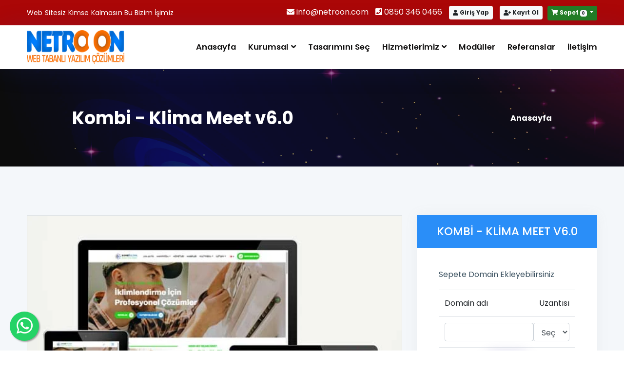

--- FILE ---
content_type: text/html; charset=UTF-8
request_url: https://www.netroon.com/yazilim/kombi-klima-beyaz-esya-meet-v60
body_size: 28465
content:
<!DOCTYPE html>
<html lang="tr">

<head>
    <meta charset="UTF-8">
    <meta name="viewport" content="width=device-width, initial-scale=1.0">
         <title>Kombi - Klima  Meet v6.0</title>
    <meta name="description" content="rentacar,eticaret,kurumsal,nakliyat,medical,istanbulwebtasarim,antalyawebtasarım,ankarawebtasarım">
    <meta name="keywords" content="rentacar,eticaret,kurumsal,nakliyat,medical,istanbulwebtasarim,antalyawebtasarım,ankarawebtasarım">
    <!-- favicon icons -->
    <link rel="apple-touch-icon" sizes="180x180" href="https://www.netroon.com/upload/1766958226238960.webp">
    <link rel="icon" type="image/png" sizes="32x32" href="https://www.netroon.com/upload/1766958226238960.webp">
    <link rel="icon" type="image/png" sizes="16x16" href="https://www.netroon.com/upload/1766958226238960.webp">
    <meta name='copyright' content='Copyright 2004 Tüm Hakları Netroon.com Saklıdır'>
    <meta name="csrf-token" content="10GEkFNWjEnK0AaxMOEeS0rrfS8xGDp5sLjODxIt">


    <meta name="google-site-verification" content="UDCOrDicHL5rpVXy9Zlk-uyeXvwNH6DdE7dERzRlyBk" />
    

    


    <link href="https://fonts.googleapis.com/css2?family=Playfair+Display:ital,wght@0,400;0,700;1,700&family=Poppins:ital,wght@0,300;0,400;0,500;0,600;0,700;0,800;1,300;1,400;1,500;1,600;1,700;1,800&display=swap" rel="stylesheet">

    <!-- plugin styles -->
    <link rel="stylesheet" href="https://www.netroon.com/assets/css/bootstrap.min.css">
    <!-- plugin styles -->
    <link rel="stylesheet" href="https://www.netroon.com/assets/css/fontawesome-all.min.css">
    <link rel="stylesheet" href="https://www.netroon.com/assets/css/magnific-popup.css">
    <link rel="stylesheet" href="https://www.netroon.com/assets/css/owl.carousel.min.css">
    <link rel="stylesheet" href="https://www.netroon.com/assets/css/owl.theme.default.min.css">
    <link rel="stylesheet" href="https://www.netroon.com/assets/css/seolight-icons.css">
    <link rel="stylesheet" href="https://www.netroon.com/assets/izitoast/css/iziToast.min.css">

    <link rel="stylesheet" href="https://www.netroon.com/assets/css/animate.min.css">



    <style>

    :root {
        --thm-font: 'Poppins', sans-serif;
        --heading-font: 'Playfair Display', serif;
        --thm-base: #ab0707; /*Ana Renk 1*/
        --bg-anarenk-2:#2a8ef8;
        --bg-anarenk-3: #a2108f;
        --thm-black: #121111; /*Buton Aktif Olunca-ve başlık renkleri*/
        --bg-header:#ab0707;
        --bg-footer:#23204b;
        --bg-banner:#3858f5;
        --bg-copyright:#0c161d;
        --bg-mobilmenu:#5653f9;
        --bg-kampanyarenk: #e23232;

        --bg-buttonrenk1:#15a3c6;
        --bg-buttonrenk2:#2a9ff8;
        --bg-buttonrenk3:#32e0ec;


        --thm-base-rgb: #2c1313;
        --thm-black-rgb: #252515;

    }

</style>
    <!-- template style -->
    <link rel="stylesheet" href="https://www.netroon.com/assets/css/stylev12.css">
    <link rel="stylesheet" href="https://www.netroon.com/assets/css/responsivev12.css">
    <style>
        .wp-button{
            margin-top:10px;
        }

        .float{
            position:fixed;
            width:60px;
            height:60px;
            bottom:20px;
            left:20px;
            background-color:#25d366;
            color:#FFF;
            border-radius:50px;
            text-align:center;
            font-size:38px;
            box-shadow: 2px 2px 3px #999;
            z-index:100;
        }
        .float:hover{
            background-color: #1c7e02;
            color: white;
        }

        .wp-button2{
            margin-top:10px;
        }

        .float2{
            position:fixed;
            width:60px;
            height:60px;
            bottom:90px;
            right:20px;
            background-color: #253cd3;
            color:#FFF;
            border-radius:50px;
            text-align:center;
            font-size:38px;
            box-shadow: 1px 1px 6px #999;
            z-index:100;
        }
        .float2:hover{
            background-color: #032f69;
            color: white;
        }
        .my-badge:active,
        .my-badge:focus {
            outline: none; /* active ve focus durumunda outline'ı kaldırmak için */
            box-shadow: none; /* active ve focus durumunda box shadowu kaldırmak için */
        }


        .search-popup-2 {
            display: none;
        }

        .search-popup-2.active {
            display: block;
        }










    </style>
    <!-- Google tag (gtag.js) -->
<script async src="https://www.googletagmanager.com/gtag/js?id=G-G4Y69TQS74"></script>
<script>
  window.dataLayer = window.dataLayer || [];
  function gtag(){dataLayer.push(arguments);}
  gtag('js', new Date());

  gtag('config', 'G-G4Y69TQS74');
</script>
    


    <style>
        .accordion {
            width: 90%;
            max-width: 1000px;
            margin: 2rem auto;
        }
        .accordion-item {
            background-color: #fff;
            color: #111;
            margin: 1rem 0;
            border-radius: 0.5rem;
            box-shadow: 0 2px 5px 0 rgba(0,0,0,0.25);
        }
        .accordion-item-header {
            padding: 0.5rem 3rem 0.5rem 1rem;
            min-height: 3.5rem;
            line-height: 1.25rem;
            font-weight: bold;
            display: flex;
            align-items: center;
            position: relative;
            cursor: pointer;
            border-radius: 5px 5px 0 0;
        }
        .accordion-item-header::after {
            content: "\002B";
            font-size: 2rem;
            position: absolute;
            right: 1rem;
        }
        .accordion-item-header.active::after {
            content: "\2212";
        }

        .accordion-item-header.active {
           background-color: #162172;
            color: white;

        }


        .accordion-item-body {
            max-height: 0;
            overflow: hidden;
            transition: max-height 0.2s ease-out;
        }
        .accordion-item-body-content {
            padding: 1rem;
            line-height: 1.5rem;
            border-top: 1px solid;
            border-image: linear-gradient(to right, transparent, #34495e, transparent) 1;
        }

        @media(max-width:767px) {
            html {
                font-size: 14px;
            }
        }


        .vendor-profile-sidebar {
            box-shadow: 0px 0px 27px 0px rgb(149 149 149 / 9%);
            background: #fff;
            border-radius: 5px;
        }
        h3.vendor-wrap-title {
            margin-bottom: 0;
            background: var(--bg-anarenk-2);
            color: #fff;
            text-transform: uppercase;
            font-size: 23px;
            padding: 20px;
            text-align: center;
        }
        .item-sidebar-action {
            padding: 40px 45px;
            border-bottom: 1px solid #ededed;
        }
        .sepetalani .btn {
            -moz-user-select: none;
            background: var(--bg-anarenk-2) none repeat scroll 0 0;
            border: 3px solid #fff;
            border-radius: 50px;
            color: #fff;
            cursor: pointer;
            display: inline-block;
            font-size: 16px;
            font-weight: 600;
            margin-bottom: 0;
            padding: 12px 30px;
            text-align: center;
            text-transform: unset;
            touch-action: manipulation;
            transition: all 0.3s ease 0s;
            vertical-align: middle;
            white-space: nowrap;
            box-shadow: 0px 0px 24px 0px rgb(93 87 171 / 32%);
        }

        .sepetalani .btn:hover {
            background: #264afe none repeat scroll 0 0;
        }

        .sepetalani .item-prev-btn2{
            background-color: #fa5719;
        }

        .sepetalani .item-prev-btn3{
            background-color: var(--thm-base);
        }




        .item-price-count h4 {
            font-size: 26px;
            color: #fa5719;
            margin-bottom: 0;
        }

        .sidebar-item-info ul li {
            margin-bottom: 15px;
            overflow: hidden;
            display: block;
        }
        .sidebar-item-info ul li span {
            float: right;
        }
        .sidebar-item-info {
            padding: 40px 10px;
            border-top: 1px solid #ededed;
            border-bottom: 1px solid #ededed;
        }




    </style>


    <link rel="stylesheet" href="https://unpkg.com/swiper/swiper-bundle.min.css" />
    <link rel="stylesheet" href="https://cdnjs.cloudflare.com/ajax/libs/fancybox/3.5.7/jquery.fancybox.min.css" />
    <style>
        .main-image {
            width: 100%;
            max-width: 100%;
            height: auto;
            cursor: pointer;
        }

        .thumbnail {
            width: 125px;
            height: 105px;
            cursor: pointer;
            margin: 5px;
            border: 1px solid #ccc;
        }

        .thumbnail-container {
            display: flex;
            justify-content: center;
        }
    </style>





    <!-- Livewire Scripts -->

<script src="/livewire/livewire.js?id=de3fca26689cb5a39af4" data-turbo-eval="false" data-turbolinks-eval="false" ></script>
<script data-turbo-eval="false" data-turbolinks-eval="false" >
    if (window.livewire) {
	    console.warn('Livewire: It looks like Livewire\'s @livewireScripts JavaScript assets have already been loaded. Make sure you aren\'t loading them twice.')
	}

    window.livewire = new Livewire();
    window.livewire.devTools(true);
    window.Livewire = window.livewire;
    window.livewire_app_url = '';
    window.livewire_token = '10GEkFNWjEnK0AaxMOEeS0rrfS8xGDp5sLjODxIt';

	/* Make sure Livewire loads first. */
	if (window.Alpine) {
	    /* Defer showing the warning so it doesn't get buried under downstream errors. */
	    document.addEventListener("DOMContentLoaded", function () {
	        setTimeout(function() {
	            console.warn("Livewire: It looks like AlpineJS has already been loaded. Make sure Livewire\'s scripts are loaded before Alpine.\\n\\n Reference docs for more info: http://laravel-livewire.com/docs/alpine-js")
	        })
	    });
	}

	/* Make Alpine wait until Livewire is finished rendering to do its thing. */
    window.deferLoadingAlpine = function (callback) {
        window.addEventListener('livewire:load', function () {
            callback();
        });
    };

    let started = false;

    window.addEventListener('alpine:initializing', function () {
        if (! started) {
            window.livewire.start();

            started = true;
        }
    });

    document.addEventListener("DOMContentLoaded", function () {
        if (! started) {
            window.livewire.start();

            started = true;
        }
    });
</script>

</head>

<body>


<div class="page-wrapper">

    <div style="background-color: #1c3472" class="d-md-none d-block">
    <div class="container p-2">
        <div class="row">
            <div class="col-8">

                



                    <a style="margin-right: 10px" class="badge badge-light p-2" href="https://www.netroon.com/uye/login"><i class="fa fa-user"></i> Giriş Yap</a>

                    <a style="margin-right: 10px" class="badge badge-light p-2" href="https://www.netroon.com/uye/register"><i class="fa fa-user-plus"></i> Kayıt Ol</a>



                            </div>

            <div class="col-3">
                <div style="margin-right: 30px">
                    <div wire:id="SDE1ApxIc61PpsKwq1no" wire:initial-data="{&quot;fingerprint&quot;:{&quot;id&quot;:&quot;SDE1ApxIc61PpsKwq1no&quot;,&quot;name&quot;:&quot;sepeticonu&quot;,&quot;locale&quot;:&quot;tr&quot;,&quot;path&quot;:&quot;yazilim\/kombi-klima-beyaz-esya-meet-v60&quot;,&quot;method&quot;:&quot;GET&quot;,&quot;v&quot;:&quot;acj&quot;},&quot;effects&quot;:{&quot;dispatches&quot;:[{&quot;event&quot;:&quot;denemedata&quot;,&quot;data&quot;:null}],&quot;listeners&quot;:[&quot;refreshComponent&quot;,&quot;denemedata&quot;]},&quot;serverMemo&quot;:{&quot;children&quot;:[],&quot;errors&quot;:[],&quot;htmlHash&quot;:&quot;35070238&quot;,&quot;data&quot;:[],&quot;dataMeta&quot;:[],&quot;checksum&quot;:&quot;5af04d640edd37e3003dfc98549f4a0b6a9d3c728af6b5dc9af2da357c9a22a4&quot;}}">

    <div class="dropdown">

        <button style="border: none;background-color: #227c26" class="my-badge badge badge-success dropdown-toggle p-2" type="button" id="dropdownSepet" data-toggle="dropdown" aria-haspopup="true" aria-expanded="false">
            <i class="fa fa-shopping-cart"></i> Sepet
            <span class="badge badge-light">0</span>
            <span class="caret"></span> <!-- Aşağı ok simgesini ekleyin -->
        </button>


        <!-- Sepet alanı için Livewire kodu -->



            <div class="dropdown-menu-genislik dropdown-menu dropdown-menu-right" aria-labelledby="dropdownSepet">
                
                

                                    <div class="dropdown-item">Sepetiniz boş.</div>
                            </div>



    </div>


</div>

<!-- Livewire Component wire-end:SDE1ApxIc61PpsKwq1no -->                </div>
            </div>
            <div class="col-1"></div>
        </div>

    </div>





</div>

<div class="topbar-one">
    <div class="container">


        <div class="topbar-one__left">

            <p>Web Sitesiz Kimse Kalmasın Bu Bizim İşimiz

            </p>

        </div><!-- /.topbar-one__left -->

        <div class="main-nav__right">

            <div style="float: left">

                <a style="margin-right: 10px" class="text-white" href="mailto:info@netroon.com"><i class="fa fa-envelope"></i> info@netroon.com</a>
                <a style="margin-right: 10px" class="text-white" href="tel:908503460466"><i class="fa fa-phone-square"></i> 0850 346 0466</a>


                



                    <a style="margin-right: 10px" class="badge badge-light p-2" href="https://www.netroon.com/uye/login"><i class="fa fa-user"></i> Giriş Yap</a>

                    <a style="margin-right: 10px" class="badge badge-light p-2" href="https://www.netroon.com/uye/register"><i class="fa fa-user-plus"></i> Kayıt Ol</a>



                

            </div>



            <div style="float: left">

                    <div wire:id="2MZ4sCL4WDu4JHVYfXgw" wire:initial-data="{&quot;fingerprint&quot;:{&quot;id&quot;:&quot;2MZ4sCL4WDu4JHVYfXgw&quot;,&quot;name&quot;:&quot;sepeticonu&quot;,&quot;locale&quot;:&quot;tr&quot;,&quot;path&quot;:&quot;yazilim\/kombi-klima-beyaz-esya-meet-v60&quot;,&quot;method&quot;:&quot;GET&quot;,&quot;v&quot;:&quot;acj&quot;},&quot;effects&quot;:{&quot;dispatches&quot;:[{&quot;event&quot;:&quot;denemedata&quot;,&quot;data&quot;:null}],&quot;listeners&quot;:[&quot;refreshComponent&quot;,&quot;denemedata&quot;]},&quot;serverMemo&quot;:{&quot;children&quot;:[],&quot;errors&quot;:[],&quot;htmlHash&quot;:&quot;35070238&quot;,&quot;data&quot;:[],&quot;dataMeta&quot;:[],&quot;checksum&quot;:&quot;b850393e47fe37f4f293780f35fca1c7fc594eabab4e0fb1ae5842837dfcc98f&quot;}}">

    <div class="dropdown">

        <button style="border: none;background-color: #227c26" class="my-badge badge badge-success dropdown-toggle p-2" type="button" id="dropdownSepet" data-toggle="dropdown" aria-haspopup="true" aria-expanded="false">
            <i class="fa fa-shopping-cart"></i> Sepet
            <span class="badge badge-light">0</span>
            <span class="caret"></span> <!-- Aşağı ok simgesini ekleyin -->
        </button>


        <!-- Sepet alanı için Livewire kodu -->



            <div class="dropdown-menu-genislik dropdown-menu dropdown-menu-right" aria-labelledby="dropdownSepet">
                
                

                                    <div class="dropdown-item">Sepetiniz boş.</div>
                            </div>



    </div>


</div>

<!-- Livewire Component wire-end:2MZ4sCL4WDu4JHVYfXgw -->


            </div>




        </div><!-- /.main-nav__right -->
    </div><!-- /.container -->
</div><!-- /.topbar-one -->
<header style="" class="site-header-one stricky">

    <div class="container">
        <div class="site-header-one__logo">
            <a href="https://www.netroon.com">
                <img style="width: 200px;height: 70px" src="https://www.netroon.com/upload/1766958208159967.webp" alt="">
            </a>
            <a href="#" class="side-menu__toggler"><i class="fa fa-bars"></i></a>
        </div><!-- /.site-header-one__logo -->
        <div class="main-nav__main-navigation">
            <ul class="main-nav__navigation-box">

                                    <li class=" yok " data-id="215">
                         <a href="/"> Anasayfa </a>                         
                    </li>
                                    <li class="dropdown " data-id="216">
                         <a href="/hakkimizda"> Kurumsal </a>                                                     <ul style="z-index: 1000000000000">

                                                                                                            <li><a href="/referanslarimiz"> Referanslarımız </a></li>
                                                                            <li><a href="/yorumlar"> Yorumlar </a></li>
                                                                            <li><a href="/hesapbilgilerimiz"> Hesap Bilgilerimiz </a></li>
                                                                            <li><a href="/sssler"> Sıkça Sorulanlar </a></li>
                                                                            <li><a href="/bloglar"> Bloglar </a></li>
                                                                            <li><a href="/bayilik"> Bayilik </a></li>
                                                                                                </ul>
                        
                    </li>
                                    <li class=" yok " data-id="245">
                         <a href="/hazir-siteler"> Tasarımını Seç </a>                         
                    </li>
                                    <li class="dropdown " data-id="224">
                         <a href="/paketlerimiz"> Hizmetlerimiz </a>                                                     <ul style="z-index: 1000000000000">

                                                                                                            <li><a href="/paket/kurumsal-mail-paketleri"> Kurumsal Mail Paketleri </a></li>
                                                                            <li><a href="/paket/seo-paketleri"> SEO Paketleri </a></li>
                                                                            <li><a href="/paket/backlink-paketleri"> Backlink Paketleri </a></li>
                                                                            <li><a href="/paket/sosyal-medya-yonetimi"> Sosyal Medya Yönetimi </a></li>
                                                                            <li><a href="/paket/meta-reklam-yonetimi"> Meta Reklam Yönetimi </a></li>
                                                                            <li><a href="/paket/logo-paketleri"> Logo Paketleri </a></li>
                                                                            <li><a href="/paket/sosyal-medya-paketleri"> Sosyal Medya Paketleri </a></li>
                                                                            <li><a href="/paket/web-tasarim-paketleri"> Özel Yazılım </a></li>
                                                                                                </ul>
                        
                    </li>
                                    <li class=" yok " data-id="247">
                         <a href="/dijital-urunler"> Modüller </a>                         
                    </li>
                                    <li class=" yok " data-id="288">
                         <a href="/referanslarimiz"> Referanslar </a>                         
                    </li>
                                    <li class=" yok " data-id="223">
                         <a href="/iletisim"> iletişim </a>                         
                    </li>
                



            </ul>

        </div>



    </div>

</header><!-- /.site-header-one -->




    
    <section class="page-header">
        <div style="background-image: url(https://www.netroon.com/upload/referans/1756386934822189.webp);" class="background-image-banner"></div>
        <div class="container bannerdetay">
            <h2>Kombi - Klima  Meet v6.0</h2>
            <ul class="list-unstyled thm-breadcrumb">
                <li><a href="https://www.netroon.com">Anasayfa</a></li>
            </ul><!-- /.list-unstyled thm-breadcrumb -->
        </div><!-- /.container -->
    </section><!-- /.page-header -->







    <section style="background-color: #f4f7fa" class="service-details">
        <div class="container">
            <div class="row">

                <div class="col-lg-8">


                    
                        <img class="border bg-white" style="width: 100%;margin: 0 auto" src="https://www.netroon.com/upload/script/1766959203230229.webp" alt="">


                    




                    <div class="d-block d-md-none sepetalani mt-3">
                        <div class="vendor-profile-sidebar">
                            <h3 class="vendor-wrap-title">Kombi - Klima  Meet v6.0</h3>
                            <div class="item-sidebar-action">

                                                                    <div>
                                        <div wire:id="esrVChZ41U1IQ8NXIXDT" wire:initial-data="{&quot;fingerprint&quot;:{&quot;id&quot;:&quot;esrVChZ41U1IQ8NXIXDT&quot;,&quot;name&quot;:&quot;domainsorgula&quot;,&quot;locale&quot;:&quot;tr&quot;,&quot;path&quot;:&quot;yazilim\/kombi-klima-beyaz-esya-meet-v60&quot;,&quot;method&quot;:&quot;GET&quot;,&quot;v&quot;:&quot;acj&quot;},&quot;effects&quot;:{&quot;listeners&quot;:[]},&quot;serverMemo&quot;:{&quot;children&quot;:[],&quot;errors&quot;:[],&quot;htmlHash&quot;:&quot;6b55371a&quot;,&quot;data&quot;:{&quot;name&quot;:null,&quot;uzanti&quot;:null,&quot;fiyat&quot;:200},&quot;dataMeta&quot;:[],&quot;checksum&quot;:&quot;01d4a21af93bd1bc80eb12da27c61a59efc077ce76782491c0e2793883f775c1&quot;}}">
    <table class="table">
        <p>Sepete Domain Ekleyebilirsiniz</p>
        <form wire:submit.prevent="submit" >



        <tr>
            <td>Domain adı</td>
            <td>Uzantısı</td>
        </tr>
        <tr>
            <td  style="margin-right: 0;padding-right: 0">
                <input class="form-control" type="text" wire:model="name">
                
            </td>
            <td style="margin-left: 0;padding-left: 0">
                <select class="form-control" wire:model="uzanti">
                    <option>Seçiniz</option>
                    <option value=".com">.com</option>
                    <option value=".com.tr">.com.tr</option>
                    <option value=".net">.net</option>
                    <option value=".org">.org</option>
                    <option value=".site">.site</option>
                    <option value=".xyz">.xyz</option>
                    <option value=".store">.store</option>
                    <option value=".tech">.tech</option>
                    <option value=".info">.info</option>
                    <option value=".shop">.shop</option>

                </select>
                

            </td>
        </tr>
        <tr>
            <td colspan="2">
                <div class="text-center">

                    <button style="padding: 5px 10px" id="yazidegistir" class="btn item-prev-btn2" type="submit" wire:loading.attr="disabled">Sorgula</button>

                </div>
            </td>
        </tr>
        </form>


    </table>








            <script>
            window.addEventListener('domainsuccess', function(e) {
                let data = e.detail;
                let title = data.title;
                let message = data.message;
                let type = data.type;

                iziToast.show({
                    title: title,
                    message: message,
                    color: 'green',
                    position: 'bottomRight', // bottomRight, bottomLeft, topRight, topLeft, topCenter, bottomCenter, center
                    timeout: 3000,

                });
            });
        </script>
    
</div>

<!-- Livewire Component wire-end:esrVChZ41U1IQ8NXIXDT -->                                    </div>
                                



                                <div class="item-price-count mb-3 text-center">
                                    <div class="item-price-count mb-3 text-center">
                                        <h3>3300₺   </h3>
                                        <br>

                                    </div>

                                </div>
                                <div class="item-sidebar-btn mb-3 mt-3 text-center">

                                    <div wire:id="uHn1OZNwZLdWVEiRwGAa" wire:initial-data="{&quot;fingerprint&quot;:{&quot;id&quot;:&quot;uHn1OZNwZLdWVEiRwGAa&quot;,&quot;name&quot;:&quot;scriptdetay&quot;,&quot;locale&quot;:&quot;tr&quot;,&quot;path&quot;:&quot;yazilim\/kombi-klima-beyaz-esya-meet-v60&quot;,&quot;method&quot;:&quot;GET&quot;,&quot;v&quot;:&quot;acj&quot;},&quot;effects&quot;:{&quot;listeners&quot;:[]},&quot;serverMemo&quot;:{&quot;children&quot;:[],&quot;errors&quot;:[],&quot;htmlHash&quot;:&quot;34796fdb&quot;,&quot;data&quot;:{&quot;slug&quot;:&quot;kombi-klima-beyaz-esya-meet-v60&quot;,&quot;extraInfo&quot;:null},&quot;dataMeta&quot;:[],&quot;checksum&quot;:&quot;588d4bc17066265f349c9737d6d8a1bb8160a79d15d166edf94d6341e9704912&quot;}}">
    
                <label>Lisanslanacak Domain Ekleyiniz</label>

            <input class="form-control mb-1" name="extra_info" type="text" wire:model="extraInfo">

        <a class="btn" href="#" wire:click.prevent="addToCart(32,'Kombi - Klima  Meet v6.0',3300)"><span><i class="far fa-shopping-cart"></i> Sepete Ekle</span></a>
</div>


<!-- Livewire Component wire-end:uHn1OZNwZLdWVEiRwGAa -->                                </div>




                            </div>
                        </div>
                        <aside class=" item-details-sidebar">


                            <div style="padding-top: 0;padding-left: 0;padding-right: 0" class="vendor-profile-sidebar sidebar-item-info mt-3">
                                <h3 class="vendor-wrap-title">Demo Bilgileri</h3>

                                                                    <div class="item-sidebar-btn mb-3 mt-3 text-center">
                                        <a target="_blank" href="https://www.demoincele.xyz/ofm356/" class="btn item-prev-btn2">Demo İncele</a>
                                    </div>
                                
                                
                                <p class="text-center font-weight-bold">Yönetim paneli Giriş Bilgileri</p>

                                <div class="row">
                                    <div class="col-md-10 mx-auto col-12">


                                        


                                        


                                    </div>
                                </div>






                            </div>


                            <div style="padding-top: 0;padding-left: 0;padding-right: 0" class="vendor-profile-sidebar sidebar-item-info mt-3">
                                <h5 class="font-weight-bold text-center mb-3 mt-3">Yazılım Özellikleri</h5>

                                <div class="row">
                                    <div class="col-md-10 mx-auto col-12">

                                        

                                        <div class="row">
                                            <div class="col-md-6 col-6">
                                                <span style="float: right;">Eklenme Tarihi :</span>
                                            </div>
                                            <div class="col-md-6 col-6">
                                                <span class="font-weight-bold">26/05/2023</span>
                                            </div>
                                        </div>

                                        <div class="row">
                                            <div class="col-md-6 col-6">
                                                <span style="float: right;">Son Güncelleme :</span>
                                            </div>
                                            <div class="col-md-6 col-6">
                                                <span class="font-weight-bold">12/09/2024</span>
                                            </div>
                                        </div>

                                    </div>
                                </div>

                            </div>


                        </aside>
                    </div>

                    <div style="background-color: #ffffff;border-radius: 5px;padding: 10px 20px;padding-bottom: 50px" class="service-details__content">

                        <div class="service-details__tab">
                            <ul class="service-details__tab-title nav-tabs nav list-unstyled">
                                <li><a class="active" href="#content" data-toggle="tab"><span>Yazılım Özellikleri</span></a></li>
                                <li><a href="#logo" data-toggle="tab"><span>Sıkça Sorulanlar</span></a></li>
                                <li><a href="#moduller" data-toggle="tab"><span>Yazılım Özel Modüller</span></a></li>

                            </ul><!-- /.service-details__tab-title -->
                            <div class="tab-content">
                                <div class="tab-pane animated fadeInUp show active" id="content">
                                    <div class="service-details__tab-content">
                                        <table class="table pricingtables responsive" data-tablesaw-mode="stack" id="table-162" style="border-spacing: 0px; width: 1110px; border: 1px solid rgb(236, 236, 236); max-width: 100%; margin-bottom: 20px; color: rgb(102, 102, 102); font-family: Rubik, sans-serif;"><tbody><tr><td style="padding: 8px; border-width: 1px; border-style: solid; border-color: rgb(221, 221, 221) rgb(236, 236, 236) rgb(236, 236, 236); border-image: initial; line-height: 1.42857; vertical-align: top;"><span class="tablesaw-cell-content">Mobil Uyumlu Gelişmiş Yönetim Paneli</span></td><td style="padding: 8px; border-width: 1px; border-style: solid; border-color: rgb(221, 221, 221) rgb(236, 236, 236) rgb(236, 236, 236); border-image: initial; line-height: 1.42857; vertical-align: top;"><br></td></tr><tr><td style="padding: 8px; border-width: 1px; border-style: solid; border-color: rgb(221, 221, 221) rgb(236, 236, 236) rgb(236, 236, 236); border-image: initial; line-height: 1.42857; vertical-align: top;"><span class="tablesaw-cell-content">Dinamik 5 Dil Özelliği</span></td><td style="padding: 8px; border-width: 1px; border-style: solid; border-color: rgb(221, 221, 221) rgb(236, 236, 236) rgb(236, 236, 236); border-image: initial; line-height: 1.42857; vertical-align: top;"><br></td></tr><tr><td style="padding: 8px; border-width: 1px; border-style: solid; border-color: rgb(221, 221, 221) rgb(236, 236, 236) rgb(236, 236, 236); border-image: initial; line-height: 1.42857; vertical-align: top;"><span class="tablesaw-cell-content">Referans Yönetimi</span></td><td style="padding: 8px; border-width: 1px; border-style: solid; border-color: rgb(221, 221, 221) rgb(236, 236, 236) rgb(236, 236, 236); border-image: initial; line-height: 1.42857; vertical-align: top;"><br></td></tr><tr><td style="padding: 8px; border-width: 1px; border-style: solid; border-color: rgb(221, 221, 221) rgb(236, 236, 236) rgb(236, 236, 236); border-image: initial; line-height: 1.42857; vertical-align: top;"><span class="tablesaw-cell-content">Sınırsız Sayfa Ekleme / Silme / Düzenleme</span></td><td style="padding: 8px; border-width: 1px; border-style: solid; border-color: rgb(221, 221, 221) rgb(236, 236, 236) rgb(236, 236, 236); border-image: initial; line-height: 1.42857; vertical-align: top;"><br></td></tr><tr><td style="padding: 8px; border-width: 1px; border-style: solid; border-color: rgb(221, 221, 221) rgb(236, 236, 236) rgb(236, 236, 236); border-image: initial; line-height: 1.42857; vertical-align: top;"><span class="tablesaw-cell-content">İnsan Kaynakları sayfası (İş başvur formu)</span></td><td style="padding: 8px; border-width: 1px; border-style: solid; border-color: rgb(221, 221, 221) rgb(236, 236, 236) rgb(236, 236, 236); border-image: initial; line-height: 1.42857; vertical-align: top;"><br></td></tr><tr><td style="padding: 8px; border-width: 1px; border-style: solid; border-color: rgb(221, 221, 221) rgb(236, 236, 236) rgb(236, 236, 236); border-image: initial; line-height: 1.42857; vertical-align: top;"><span class="tablesaw-cell-content">Resim Galerisi Yönetimi.</span></td><td style="padding: 8px; border-width: 1px; border-style: solid; border-color: rgb(221, 221, 221) rgb(236, 236, 236) rgb(236, 236, 236); border-image: initial; line-height: 1.42857; vertical-align: top;"><br></td></tr><tr><td style="padding: 8px; border-width: 1px; border-style: solid; border-color: rgb(221, 221, 221) rgb(236, 236, 236) rgb(236, 236, 236); border-image: initial; line-height: 1.42857; vertical-align: top;"><span class="tablesaw-cell-content">Haberler Modülü</span></td><td style="padding: 8px; border-width: 1px; border-style: solid; border-color: rgb(221, 221, 221) rgb(236, 236, 236) rgb(236, 236, 236); border-image: initial; line-height: 1.42857; vertical-align: top;"><br></td></tr><tr><td style="padding: 8px; border-width: 1px; border-style: solid; border-color: rgb(221, 221, 221) rgb(236, 236, 236) rgb(236, 236, 236); border-image: initial; line-height: 1.42857; vertical-align: top;"><span class="tablesaw-cell-content">Hizmet Sayfaları Yönetimi</span></td><td style="padding: 8px; border-width: 1px; border-style: solid; border-color: rgb(221, 221, 221) rgb(236, 236, 236) rgb(236, 236, 236); border-image: initial; line-height: 1.42857; vertical-align: top;"><br></td></tr><tr><td style="padding: 8px; border-width: 1px; border-style: solid; border-color: rgb(221, 221, 221) rgb(236, 236, 236) rgb(236, 236, 236); border-image: initial; line-height: 1.42857; vertical-align: top;"><span class="tablesaw-cell-content">Video Galerisi Yönetimi</span></td><td style="padding: 8px; border-width: 1px; border-style: solid; border-color: rgb(221, 221, 221) rgb(236, 236, 236) rgb(236, 236, 236); border-image: initial; line-height: 1.42857; vertical-align: top;"><br></td></tr><tr><td style="padding: 8px; border-width: 1px; border-style: solid; border-color: rgb(221, 221, 221) rgb(236, 236, 236) rgb(236, 236, 236); border-image: initial; line-height: 1.42857; vertical-align: top;"><span class="tablesaw-cell-content">İletişim Sayfası Ayarları</span></td><td style="padding: 8px; border-width: 1px; border-style: solid; border-color: rgb(221, 221, 221) rgb(236, 236, 236) rgb(236, 236, 236); border-image: initial; line-height: 1.42857; vertical-align: top;"><br></td></tr><tr><td style="padding: 8px; border-width: 1px; border-style: solid; border-color: rgb(221, 221, 221) rgb(236, 236, 236) rgb(236, 236, 236); border-image: initial; line-height: 1.42857; vertical-align: top;"><span class="tablesaw-cell-content">Google Maps</span></td><td style="padding: 8px; border-width: 1px; border-style: solid; border-color: rgb(221, 221, 221) rgb(236, 236, 236) rgb(236, 236, 236); border-image: initial; line-height: 1.42857; vertical-align: top;"><br></td></tr><tr><td style="padding: 8px; border-width: 1px; border-style: solid; border-color: rgb(221, 221, 221) rgb(236, 236, 236) rgb(236, 236, 236); border-image: initial; line-height: 1.42857; vertical-align: top;"><span class="tablesaw-cell-content">Sosyal Medya Link Yönetimi.</span></td><td style="padding: 8px; border-width: 1px; border-style: solid; border-color: rgb(221, 221, 221) rgb(236, 236, 236) rgb(236, 236, 236); border-image: initial; line-height: 1.42857; vertical-align: top;"><br></td></tr><tr><td style="padding: 8px; border-width: 1px; border-style: solid; border-color: rgb(221, 221, 221) rgb(236, 236, 236) rgb(236, 236, 236); border-image: initial; line-height: 1.42857; vertical-align: top;"><span class="tablesaw-cell-content">Sef Seo Link Yapısı ile googlede daha çabuk index alma.</span></td><td style="padding: 8px; border-width: 1px; border-style: solid; border-color: rgb(221, 221, 221) rgb(236, 236, 236) rgb(236, 236, 236); border-image: initial; line-height: 1.42857; vertical-align: top;"><br></td></tr><tr><td style="padding: 8px; border-width: 1px; border-style: solid; border-color: rgb(221, 221, 221) rgb(236, 236, 236) rgb(236, 236, 236); border-image: initial; line-height: 1.42857; vertical-align: top;"><span class="tablesaw-cell-content">Menü Yönetimi</span></td><td style="padding: 8px; border-width: 1px; border-style: solid; border-color: rgb(221, 221, 221) rgb(236, 236, 236) rgb(236, 236, 236); border-image: initial; line-height: 1.42857; vertical-align: top;"><br></td></tr><tr><td style="padding: 8px; border-width: 1px; border-style: solid; border-color: rgb(221, 221, 221) rgb(236, 236, 236) rgb(236, 236, 236); border-image: initial; line-height: 1.42857; vertical-align: top;"><span class="tablesaw-cell-content">Site Logosu, Açıklamaları, Seo Alanları Kontrolu</span></td><td style="padding: 8px; border-width: 1px; border-style: solid; border-color: rgb(221, 221, 221) rgb(236, 236, 236) rgb(236, 236, 236); border-image: initial; line-height: 1.42857; vertical-align: top;"><br></td></tr><tr><td style="padding: 8px; border-width: 1px; border-style: solid; border-color: rgb(221, 221, 221) rgb(236, 236, 236) rgb(236, 236, 236); border-image: initial; line-height: 1.42857; vertical-align: top;"><span class="tablesaw-cell-content">Ana Sayfa Blok Yönetimi</span></td><td style="padding: 8px; border-width: 1px; border-style: solid; border-color: rgb(221, 221, 221) rgb(236, 236, 236) rgb(236, 236, 236); border-image: initial; line-height: 1.42857; vertical-align: top;"><br></td></tr><tr><td style="padding: 8px; border-width: 1px; border-style: solid; border-color: rgb(221, 221, 221) rgb(236, 236, 236) rgb(236, 236, 236); border-image: initial; line-height: 1.42857; vertical-align: top;"><span class="tablesaw-cell-content">Müşteri yorumları modülü</span></td><td style="padding: 8px; border-width: 1px; border-style: solid; border-color: rgb(221, 221, 221) rgb(236, 236, 236) rgb(236, 236, 236); border-image: initial; line-height: 1.42857; vertical-align: top;"><br></td></tr><tr><td style="padding: 8px; border-width: 1px; border-style: solid; border-color: rgb(221, 221, 221) rgb(236, 236, 236) rgb(236, 236, 236); border-image: initial; line-height: 1.42857; vertical-align: top;"><span class="tablesaw-cell-content">Ana Sayfa Counter</span></td><td style="padding: 8px; border-width: 1px; border-style: solid; border-color: rgb(221, 221, 221) rgb(236, 236, 236) rgb(236, 236, 236); border-image: initial; line-height: 1.42857; vertical-align: top;"><br></td></tr><tr><td style="padding: 8px; border-width: 1px; border-style: solid; border-color: rgb(221, 221, 221) rgb(236, 236, 236) rgb(236, 236, 236); border-image: initial; line-height: 1.42857; vertical-align: top;"><span class="tablesaw-cell-content">Slider Alanı Yönetimi</span></td><td style="padding: 8px; border-width: 1px; border-style: solid; border-color: rgb(221, 221, 221) rgb(236, 236, 236) rgb(236, 236, 236); border-image: initial; line-height: 1.42857; vertical-align: top;"><br></td></tr><tr><td style="padding: 8px; border-width: 1px; border-style: solid; border-color: rgb(221, 221, 221) rgb(236, 236, 236) rgb(236, 236, 236); border-image: initial; line-height: 1.42857; vertical-align: top;"><span class="tablesaw-cell-content"><font color="#FF0000">Ve Daha bir çok özellik..</font></span></td></tr></tbody></table>

                                    </div><!-- /.service-details__tab-content -->

                                </div><!-- /#content.tab-pane fade in active -->
                                <div class="tab-pane animated fadeInUp " id="logo">
                                    <div class="service-details__tab-content">
                                        <div class="accordion">

                                            

                                                                                            <div class="accordion-item">
                                                    <div class="accordion-item-header">
                                                        Kendi hostumda barındırabilir miyim?
                                                    </div>
                                                    <div class="accordion-item-body">
                                                        <div class="accordion-item-body-content">
                                                            Evet ister kendi hostinginizde isterseniz bizim oluşturduğumuz hostingde barındırabilirsiniz
                                                        </div>
                                                    </div>
                                                </div>

                                                                                            <div class="accordion-item">
                                                    <div class="accordion-item-header">
                                                        Kodlarda özgünleştirme yapabilirmiyiz?
                                                    </div>
                                                    <div class="accordion-item-body">
                                                        <div class="accordion-item-body-content">
                                                            Evet tüm kodlarda değişiklik yapabilirsiniz laravel,php,css,javascript bilginiz bulunması gerekmektedir
                                                        </div>
                                                    </div>
                                                </div>

                                                                                            <div class="accordion-item">
                                                    <div class="accordion-item-header">
                                                        Kodlarda  Değişiklik Yapabiliyor Musunuz?
                                                    </div>
                                                    <div class="accordion-item-body">
                                                        <div class="accordion-item-body-content">
                                                            Tabiki kodlarda istediğini an düzeltme yapabiliriz. Tasarımda değişiklikler yapabiliriz eksra modüller ekleyebiliriz. Yalnız Bu eksra ücrete tabidir.
                                                        </div>
                                                    </div>
                                                </div>

                                                                                            <div class="accordion-item">
                                                    <div class="accordion-item-header">
                                                        Banka Havale/EFT şeklinde ödeme yapabilir miyim?
                                                    </div>
                                                    <div class="accordion-item-body">
                                                        <div class="accordion-item-body-content">
                                                            Tabiki hesap bilgilerimizi whatsapp&#039;tan alabilirsiniz
                                                        </div>
                                                    </div>
                                                </div>

                                                                                            <div class="accordion-item">
                                                    <div class="accordion-item-header">
                                                        Geri iade imkânım var mı?
                                                    </div>
                                                    <div class="accordion-item-body">
                                                        <div class="accordion-item-body-content">
                                                            Malesef yazılım ürünlerimizde geri iade mümkün değildir
                                                        </div>
                                                    </div>
                                                </div>

                                                                                            <div class="accordion-item">
                                                    <div class="accordion-item-header">
                                                        Ne kadar süre içerisinde teslim edilir?
                                                    </div>
                                                    <div class="accordion-item-body">
                                                        <div class="accordion-item-body-content">
                                                            Maksimum bir günde siteniz kuruluma hazır hale gelir.
                                                        </div>
                                                    </div>
                                                </div>

                                                                                        <br><br>

                                        </div>

                                    </div><!-- /.service-details__tab-content -->

                                </div><!-- /#content.tab-pane fade in active -->

                                <div class="tab-pane animated fadeInUp " id="moduller">
                                    <div class="service-details__tab-content">

                                        <div wire:id="DWjFgvnsaQeaHW1iWajY" wire:initial-data="{&quot;fingerprint&quot;:{&quot;id&quot;:&quot;DWjFgvnsaQeaHW1iWajY&quot;,&quot;name&quot;:&quot;scriptdetayeklenti&quot;,&quot;locale&quot;:&quot;tr&quot;,&quot;path&quot;:&quot;yazilim\/kombi-klima-beyaz-esya-meet-v60&quot;,&quot;method&quot;:&quot;GET&quot;,&quot;v&quot;:&quot;acj&quot;},&quot;effects&quot;:{&quot;listeners&quot;:[]},&quot;serverMemo&quot;:{&quot;children&quot;:[],&quot;errors&quot;:[],&quot;htmlHash&quot;:&quot;4037ec41&quot;,&quot;data&quot;:{&quot;idsi&quot;:32},&quot;dataMeta&quot;:[],&quot;checksum&quot;:&quot;fd260cddf081dd03fb62820f75bae1a68e7838b6aa9bdc6ccdbd1460f876fb6c&quot;}}">
    

</div>




<!-- Livewire Component wire-end:DWjFgvnsaQeaHW1iWajY -->
                                        <div wire:id="fFeh84eydqXnfpl09kPX" wire:initial-data="{&quot;fingerprint&quot;:{&quot;id&quot;:&quot;fFeh84eydqXnfpl09kPX&quot;,&quot;name&quot;:&quot;scriptdetayeklentigenel&quot;,&quot;locale&quot;:&quot;tr&quot;,&quot;path&quot;:&quot;yazilim\/kombi-klima-beyaz-esya-meet-v60&quot;,&quot;method&quot;:&quot;GET&quot;,&quot;v&quot;:&quot;acj&quot;},&quot;effects&quot;:{&quot;listeners&quot;:[]},&quot;serverMemo&quot;:{&quot;children&quot;:[],&quot;errors&quot;:[],&quot;htmlHash&quot;:&quot;31cee392&quot;,&quot;data&quot;:[],&quot;dataMeta&quot;:[],&quot;checksum&quot;:&quot;48cfec81c13ddecc9139387565715d364841e9971ef5d7a574c1acbfc63108b8&quot;}}">
    

                    <script>
                window.addEventListener('islembasarili', function(e) {
                    let data = e.detail;
                    let title = data.title;
                    let message = data.message;
                    let type = data.type;

                    iziToast.show({
                        title: title,
                        message: message,
                        color: 'green',
                        position: 'bottomCenter', // bottomRight, bottomLeft, topRight, topLeft, topCenter, bottomCenter, center
                        timeout: 3000,

                    });
                });
            </script>
        </div>

<!-- Livewire Component wire-end:fFeh84eydqXnfpl09kPX -->

                                    </div><!-- /.service-details__tab-content -->

                                </div><!-- /#content.tab-pane fade in active -->



                            </div><!-- /.tab-content -->
                        </div><!-- /.service-details__tab -->
                    </div><!-- /.service-details__content -->


                </div>

                <div class="col-lg-4 sepetalani d-none d-md-block">
                    <div class="vendor-profile-sidebar">
                        <h3 class="vendor-wrap-title">Kombi - Klima  Meet v6.0</h3>
                        <div class="item-sidebar-action">

                                                            <div>
                                    <div wire:id="Sjl5IsMDkAslfyxjovlA" wire:initial-data="{&quot;fingerprint&quot;:{&quot;id&quot;:&quot;Sjl5IsMDkAslfyxjovlA&quot;,&quot;name&quot;:&quot;domainsorgula&quot;,&quot;locale&quot;:&quot;tr&quot;,&quot;path&quot;:&quot;yazilim\/kombi-klima-beyaz-esya-meet-v60&quot;,&quot;method&quot;:&quot;GET&quot;,&quot;v&quot;:&quot;acj&quot;},&quot;effects&quot;:{&quot;listeners&quot;:[]},&quot;serverMemo&quot;:{&quot;children&quot;:[],&quot;errors&quot;:[],&quot;htmlHash&quot;:&quot;f711eec1&quot;,&quot;data&quot;:{&quot;name&quot;:null,&quot;uzanti&quot;:null,&quot;fiyat&quot;:200},&quot;dataMeta&quot;:[],&quot;checksum&quot;:&quot;66148dd1e5a52a817502bc8b18a5b40e9302f8339efbe8ed4c371d4468224b16&quot;}}">
    <table class="table">
        <p>Sepete Domain Ekleyebilirsiniz</p>
        <form wire:submit.prevent="submit" >



        <tr>
            <td>Domain adı</td>
            <td>Uzantısı</td>
        </tr>
        <tr>
            <td  style="margin-right: 0;padding-right: 0">
                <input class="form-control" type="text" wire:model="name">
                
            </td>
            <td style="margin-left: 0;padding-left: 0">
                <select class="form-control" wire:model="uzanti">
                    <option>Seçiniz</option>
                    <option value=".com">.com</option>
                    <option value=".com.tr">.com.tr</option>
                    <option value=".net">.net</option>
                    <option value=".org">.org</option>
                    <option value=".site">.site</option>
                    <option value=".xyz">.xyz</option>
                    <option value=".store">.store</option>
                    <option value=".tech">.tech</option>
                    <option value=".info">.info</option>
                    <option value=".shop">.shop</option>

                </select>
                

            </td>
        </tr>
        <tr>
            <td colspan="2">
                <div class="text-center">

                    <button style="padding: 5px 10px" id="yazidegistir" class="btn item-prev-btn2" type="submit" wire:loading.attr="disabled">Sorgula</button>

                </div>
            </td>
        </tr>
        </form>


    </table>








    
</div>

<!-- Livewire Component wire-end:Sjl5IsMDkAslfyxjovlA -->                                </div>
                            



                            <div class="item-price-count mb-3 text-center">
                                <div class="item-price-count mb-3 text-center">
                                    <h3>3300₺   </h3>
                                    <br>

                                </div>

                            </div>
                            <div class="item-sidebar-btn mb-3 mt-3 text-center">

                                <div wire:id="fkbTWzPVWX0ZLYNEPUyN" wire:initial-data="{&quot;fingerprint&quot;:{&quot;id&quot;:&quot;fkbTWzPVWX0ZLYNEPUyN&quot;,&quot;name&quot;:&quot;scriptdetay&quot;,&quot;locale&quot;:&quot;tr&quot;,&quot;path&quot;:&quot;yazilim\/kombi-klima-beyaz-esya-meet-v60&quot;,&quot;method&quot;:&quot;GET&quot;,&quot;v&quot;:&quot;acj&quot;},&quot;effects&quot;:{&quot;listeners&quot;:[]},&quot;serverMemo&quot;:{&quot;children&quot;:[],&quot;errors&quot;:[],&quot;htmlHash&quot;:&quot;34796fdb&quot;,&quot;data&quot;:{&quot;slug&quot;:&quot;kombi-klima-beyaz-esya-meet-v60&quot;,&quot;extraInfo&quot;:null},&quot;dataMeta&quot;:[],&quot;checksum&quot;:&quot;b773152cf1aed41142b9f15cc818a61a105da366cae33b60a04ac17f3fc0be86&quot;}}">
    
                <label>Lisanslanacak Domain Ekleyiniz</label>

            <input class="form-control mb-1" name="extra_info" type="text" wire:model="extraInfo">

        <a class="btn" href="#" wire:click.prevent="addToCart(32,'Kombi - Klima  Meet v6.0',3300)"><span><i class="far fa-shopping-cart"></i> Sepete Ekle</span></a>
</div>


<!-- Livewire Component wire-end:fkbTWzPVWX0ZLYNEPUyN -->                            </div>




                        </div>
                    </div>
                    <aside class=" item-details-sidebar">


                        <div style="padding-top: 0;padding-left: 0;padding-right: 0" class="vendor-profile-sidebar sidebar-item-info mt-3">
                            <h3 class="vendor-wrap-title">Demo Bilgileri</h3>

                                                            <div class="item-sidebar-btn mb-3 mt-3 text-center">
                                    <a target="_blank" href="https://www.demoincele.xyz/ofm356/" class="btn item-prev-btn2">Demo İncele</a>
                                </div>
                            
                            
                            <p class="text-center font-weight-bold">Yönetim paneli Giriş Bilgileri</p>

                            <div class="row">
                                <div class="col-md-10 mx-auto col-12">


                                    


                                    


                                </div>
                            </div>






                        </div>


                        <div style="padding-top: 0;padding-left: 0;padding-right: 0" class="vendor-profile-sidebar sidebar-item-info mt-3">
                            <h5 class="font-weight-bold text-center mb-3 mt-3">Yazılım Özellikleri</h5>

                            <div class="row">
                                <div class="col-md-10 mx-auto col-12">

                                    

                                    <div class="row">
                                        <div class="col-md-6 col-6">
                                            <span style="float: right;">Eklenme Tarihi :</span>
                                        </div>
                                        <div class="col-md-6 col-6">
                                            <span class="font-weight-bold">26/05/2023</span>
                                        </div>
                                    </div>

                                    <div class="row">
                                        <div class="col-md-6 col-6">
                                            <span style="float: right;">Son Güncelleme :</span>
                                        </div>
                                        <div class="col-md-6 col-6">
                                            <span class="font-weight-bold">12/09/2024</span>
                                        </div>
                                    </div>

                                </div>
                            </div>

                        </div>


                    </aside>


                </div>




            </div><!-- /.row -->
        </div><!-- /.container -->
    </section><!-- /.service-details -->







<section style="margin-top: 100px" class="cta-one wow fadeInUp" data-wow-duration="1500ms">
    <div class="container ">
        <div class="inner-container ">
            <h3 style="font-size: 25px">Siteniz Kurmak İçin Yardıma Mı İhtiyacınız?</h3>

            <div class="cta-one__btn-block">
                <a href="https://wa.me/908503460466" class="thm-btn cta-one__btn">Hızlı İletişim</a>
                <!-- /.thm-btn cta-one__btn -->
            </div><!-- /.cta-one__btn-block -->
        </div><!-- /.inner-container -->
    </div><!-- /.container -->
</section><!-- /.cta-one -->



<footer class="site-footer site-footer__two">

    <img src="https://www.netroon.com/assets/images/shapes/footer-bg-2-1.png" class="site-footer__shape-2" alt="">
    <img src="https://www.netroon.com/assets/images/shapes/footer-bg-2-2.png" class="site-footer__shape-3" alt="">
    <div class="site-footer__upper">
        <div class="container">
            <div class="row">
                <div class="col-lg-3 col-md-12">
                    <div class="footer-widget footer-widget__about">
                        <a href="https://www.netroon.com" class="footer-widget__logo">
                            <img style="width: 200px;height: 60px" src="https://www.netroon.com/upload/1766958208159967.webp" alt="">
                        </a>

                        <p><i class="fa fa-map-marker"></i> .Tahılpazarı Mah. 465 Sokak Arif Ugur İşhanı No:11 Kat:1 Muratpaşa / Antalya</p>
                        <p><i class="fa fa-map-marker"></i> .Merkez Mahallesi Şamlı Sokak No:43/C Avcılar / İstanbul</p>

                        <p><i class="fa fa-phone-square"></i> 0850 346 0466</p>
                        <p><i class="fa fa-phone-square mt-1"></i> 0242 606 1807</p>
                        <p><i class="fa fa-phone-square mt-1"></i> 0542 230 6107</p>


                        <p></p>
                        <div class="footer-widget__social">
                                                            <a target="_blank" href="https://www.facebook.com/Netroon.tr/"><i class="fab fa-facebook"></i></a>

                                                            <a target="_blank" href="https://www.instagram.com/netroon.tr/"><i class="fab fa-instagram"></i></a>

                                                            <a target="_blank" href="https://twitter.com"><i class="fab fa-twitter"></i></a>

                            
                        </div><!-- /.footer-widget__social -->
                    </div><!-- /.footer-widget -->
                </div><!-- /.col-lg-3 col-md-12 -->
                <div class="col-lg-5 col-md-12">
                    <div class="footer-widget footer-widget__links">
                        <h3 class="footer-widget__title"><span>Sayfa Linkleri</span></h3><!-- /.footer-widget__title -->
                        <ul class="list-unstyled footer-widget__links-list">
                            <li><a href="https://www.netroon.com/hakkimizda">Hakkımızda</a></li>
                            <li><a href="https://www.netroon.com/hazir-siteler">Scriptler</a></li>
                            <li><a href="https://www.netroon.com/yorumlar">Yorumlar</a></li>
                            <li><a href="https://www.netroon.com/hesapbilgilerimiz">Hesap Bilgilerimiz</a></li>
                            <li><a href="https://www.netroon.com/bloglar">Bloglar</a></li>
                            <li><a href="https://www.netroon.com/bayilik">Bayilik</a></li>
                            <li><a href="https://www.netroon.com/sssler">Sıkça Sorulanlar</a></li>

                        </ul><!-- /.list-unstyled footer-widget__links-list -->
                    </div><!-- /.footer-widget -->
                </div><!-- /.col-lg-5 col-md-12 -->
                <div class="col-lg-4 col-md-12">
                    <div class="footer-widget footer-widget__newsletter">
                        <h3 class="footer-widget__title"><span>Bilgi Sayfaları</span></h3>
                        <ul class="list-unstyled footer-widget__links-list">
                                                            <li><a href="https://www.netroon.com/bilgisayfa/gizlilik-sartlari">Gizlilik Politikası</a></li>
                                                            <li><a href="https://www.netroon.com/bilgisayfa/kullanim-sartlari">Teslimat ve İade</a></li>
                                                            <li><a href="https://www.netroon.com/bilgisayfa/satis-sozlesmesi">Mesafeli Satış Sözleşmesi</a></li>
                            
                        </ul><!-- /.list-unstyled footer-widget__links-list -->

                        <div class="row mt-4">
                            <div class="col-md-12">
                                <img class="lazyload" style="width: 100%" src="https://www.netroon.com/upload/loading.gif" data-src="https://www.netroon.com/upload/odeme.png">

                            </div>
                        </div>

                        <div class="mc-form__response"></div><!-- /.mc-form__response -->

                        <div class="etbisiframe">
                            <div id="ETBIS"><div id="6784173308124355"><a href="https://etbis.eticaret.gov.tr/sitedogrulama/6784173308124355" target="_blank"><img style='width:100px; height:120px' src="data:image/jpeg;base64, [base64]/f93leyJ2299l7zcxaa9bM/oohtAT/+te/BjBz5sywwQYbNMnv1q1bku9x0003NSl34IEHprkhnHvuuU3yPd99992k3Keffhpat26dpF155ZVJGth1112TtP333z9NaTn07Nmz4F7g2muvHSZMmJCWaIqRI0eGr371q0nZ3/72t2lqacybNy9suummSZ3jjz8+TQ3hJz/5ScG1V4IvGRPEMpvNlhKEb3/722lueUHo3r17Um7KlCn5tCuuuCJJA9/5zneStFUhCFxb1xTLCcKsWbPygnDdddelqeWx+eabJ3W+EEHYdtttw2mnndYs/uAHP8g3WKkg8DCefPLJhDfccEOTNm+55ZakHIgJwjbbbJMve9dddyXtPPTQQ+H0009P0njAan+LLbZI6nhB6NOnTz5f7NGjR5obR2NjY77s9OnTk7ShQ4fm72OHHXZIruMFgd7vrwH/9Kc/5UeuI444okl+jDzX9dZbL6kTEwSuecopp+TvpRKefPLJYa211krqGwsF4Re/+EV6icpRXV2txioWhMGDB+fTrr322iStGDp37lzQBjzrrLPS3BAOOuigJO1rX/tamhLCbbfd1qTOfvvtl+aG5KFl83kppXD99dfny/Kbs7j00kuTPB6uBOHpp5/O12kpxgRh6623TlOaB3USY6EgnHHGGWmRyvH++++rsbKC8Pbbbyf59KTVVlstSfO9PwakN9vOiSeemOaG8OMf/zhJ+8Y3vhGWLl2apN16661N6uyxxx5JHuB3ZvOPO+64NDeOO+64I1+2pqYmTV2OX/7yl/n88ePHJ2n/+Mc/8mktxZggbLnllmHRokVpamVYsGBB2GyzzdRucUG4/PLLw2GHHVaUo0ePTsqVE4RDDjkkUejg1KlTk3wvCExH2bbpXQJDsuqLd999d74sIwHtFBOEBx98MKnTt2/fJA8MHDiwSZt/+ctfCu4hy2uuuSZfdvbs2fl2lI+gkPevf/0rLFy4MMn3gnDjjTfm61fKo48+Ol9fLCcIL730UsF9Z/nKK68k5SoWhL333luFouQFgZggzJgxIz//nHnmmUmaB0IkQYjR994Y+DHZOvwowQvCZ599lqaWRrnee9VVV6UllwPhUr5+u4dvEwujuejatWu+vnjUUUeluXFBiE2LnggsqFgQ6MlKj5F5HsQEgR6z++67J0odegcvw5M6EoR11103KQfXWGONJM2bj1gD2fooiLrm17/+9aTud7/73TB8+PAkn+lGbQ4ZMiRtqTTeeOONfB2ROVT3ef755ze5jxdffDF/H/R40lAQNTJ5QeDZZOvHOG7cuKQu+PWvf53U5R64F+7pV7/6VZobFwSUUV0zRkZT8IUIAliyZEnCJ554Iqy++upNqDpXX311vuzOO++cpHlB4AVk60rrhm+99VZSl+mmTZs2ST5+BLW5bNmytKXSoJzqiLRJe1ynVatWBfcA/X0ov0OHDnll0QsCZbP1Y0SgBQkCo+uoUaOSe5KQgf8KQRCeeuqpgnpZMvwJu+yyS5LGtQVMwmwdz6qqqqQco5DSvENpZYCZ669VCRFGCUK53x5jp06dkroA60jpMd/Ef5UgYAcr/4QTTki8aZ4oRcK3vvWtpByK3+9///uEmJfZOrIUIOYl5XAi0StJiwnC2LFj821Wyttvvz1/TUYpXbMUvR+hoaGh4L6zlOnriW4mvPrqq0k59BOEMosvRBAOPvjgfOUYV2RE6NevX5oah6YGz8ceeyzNXY7XX3+9STlP71kU/H1WyvXXXz+tHcI999wTLZNlOc+ix/3339+k/l577ZXmlkdMEP74xz82adMT/QpULAjlesCgQYOScuUE4dlnn83nf/DBB2lqHPLOeT788MNp7nL4NmO87LLL0pLL8dFHH0XLliIjk8DoECuTZXMEIfbSOnbsmOaWR0wQ/vCHPzRp05NrgooF4ZNPPkl6cDHSEIgJwpw5c5KphfkOTVf522+/fZJWjPR02ublq44EYe7cueHQQw9NyqE56z723XffpBw/CnOONKaBLLwgMHWofox4ISnHfM+L4ZoMz8r/5je/meTvtttu+TSmPdKKCcLFF19c8Fuh1g/gM888k7Tzwgsv5POff/75tHYcMUGYOHFi/p5inDRpUlKupCB0tvm2ucBvr/oSBPwIPESlV0pWEAE3rDQJAk6qNddcM0mLeRa32267NCUOLwh/+9vf0tQ49IA9mauFnXbaKUnzw/hFF12ULyuHk0c5nQsLBdTX1+fT7rzzziStGHSfK+pidoJYKAhHHnlkgfRUQjx3qi9B8J5F/i8Jb9++fZLme5qWV6GcVH5VT4KAsiQvImsFAt4y0rxnkR6p+5s/f36S5gWBewaU58FTTkIIWHegXLER4ZhjjknSfvazn+XT8IaShvn373//u0mbPFvaxFeiNv2IUFdXl5TzHQtvJ/j8888TxZM28ZUIEgR8Kb17987fSyXEwbXRRhvpWoWCsLKMCYKfbvTSmCKE3/3ud/n6LSUIN998c74+DxDEBIGei0OLNL/WIEEopiPoPr1n8b777kvSFi9enP/tP/3pT5M0IEHwvdfrCKUEgXgE/XaEUIiNXCvIlhWEe++9N7lBLwgsIwssBZNGnuBfWkwQnnvuuSQNSILPPvvsNGW5UuvbxERS/TFjxiRpAwYMyKdJEBAueQ4PP/zwJA1IENBv6I2ApW3VHzFiRJKGwqw0/XZGIN2nF1j0G9LWWWedvMB6xQ6PJOAZKE3uYPQjxTCw7C/EzM8VZE4QYjb0irB///7JDXpBwDcgu5neT7lHHnkkKQd8YEpMEH74wx8mdZmD27Ztm6RhZqpN3Mm06W3+Aw44IF+ftQ7STjrppHyaBAEFi55MfRRVwQsC3jxA79fvRNmkTdb01aYEgZfGUE0aVpDuSfdJ3ISEi79Vn5GTcrSt62iVk1EGU5O01157LUkDL7/8cr7sSjInCGm7LQYvCJ69evVKSywHgSnKl2/i448/LqhXiggNYGUzlh+jppti8EvbMaClZ9uMCYInekMWvIRsuR133DHN/eKwbNmy4oLA8OX97lnKh+999JJ0LwjeR48XUWUFeorymc/J8yap99ErzVOeSRZsUO4oJw8jVF2/LsAooPuI8Uc/+lFSjvkcM4s0/TbA6mi2zZggMO3o+vTk7HUQBOWLfq2Ba2brlKO/TyG2juJpI05xQWB+Y2gsRmmv9HKl/f3vf0/SvCCgMGlljbV0yuG1lCBhaiqfdPI32WST/ANmSZk8ph2Fa3lKEPhBzN2UZYhV/jvvvJOk+QUgFC/dc4xaQufFIAykab4G+Clo068+xgSBKYZykKkpex08oMoX/eojo2W2Tjmic2VBB4uVFe03FhcEzBuyipHVMOCHcWm5XhDOO++8JA0ovnGrrbZKUwrhTUlRNj/z5IYbbtgk369VCF4Jw8ECmHZ8veYyFo/glcUHHnggTV3+O1gwE2Iu+wsuuCDNjaPcgluMfplaoBPFyjoWCgKSTg+CaPto0sWIJ4xyzLdK00vxgoAjRW0So0AaD4qwNaWLjEK044NiYuajZ0wQfGAKShZt45zx9SA9/vvf/35yTUU7FyOew+z9sg6i346yShpBMxq5UFpVllA2lRVjLnkP7j1bx1PWCUo0ZjRpKJu6pkhnytbNsFAQ0Ob5E2J3l4IUJj+nCcWUxXJkaAQ+IHZlBaEUcXDJ4cQcHitTij6SyscsxvjPf/4zLdlyOPbYY5O2vW/Cm84ieztKoYmyiGmjyuVCq7RA5O1aYUUFQWsE3s3KyCNUOjWUC9fy1NThl8srpe8EDPOxMiKxjC0NOdNwigkxQdhnn33S3DiaCAIKoGLpf/Ob3zSJhcduFTBzqIpipPwPP/wwyfOCwAKO2lTgSTESj0c7+A6Uxo8g7ec//3l0/UKCwGIKtjhlY/sa8GYqTcRZpcUzFM1sPp4/bxlkWU4QWItQW126dMk/J9E7ywiOzeaXI/dH24ya+u20o2uiCHIfvItsXc9TTz21uLLIjyTLE21ckCB4MqcBhlsN453dQpYcNS1J9TQ8c0qL7XRCF2gusADUZox+0QklLZvvF8diXkCvLDK8Z/PLUb4JXNBKw/EmaGW2AhYXhNhqGZs8BAkCrk8COCAeu2nTpiW9i7/JR+IEvysqRuL91FalJIqHa+KFU+/1EUra+8jIQjmocHMPvIzKFzG7mI5i14W4jVWWF5DN9xtxMB9J09oG9B1LAosCq/pabcUfQT3S2rVrl6/PtMm1cZ9vvPHGST6LX7qnUm1muPKCgGbMFjCIqYjGzE3Lh98cQcAnobYqJQsvXFMrmzAmCDwMysHHH388zV0Opj3li9Qlijp2Xfjee+/ly/75z39uks+IIhCjQRrCFdsEq5fGyqTqEwFOGlYBpippWACkQYSCa+PGZ2okH+tI96SOgVKrNgkGVn3H4oKw5557NqngBUFOE4YfgZeercPcLpSbGhQ00RxoIcsT/UaQIHhqpdAD4ciWI8ikFLwPRZE/5cAimOr4jTzEU5DmNXymONK4Dy1UIXyqLxJgIiCQ2XwERcAfks03FhcE7GJerN9t4wWBcDDyeehSTrhx0jwpp/xyyiLavsqKCtjwwMxUPpE/2WviRRRigqBFJw+Wf7PtoODpBcTAvamsdBU8nEQZ+d8AtQrKCMNCGHUIzFU+OgZpF154YT5NIygxDLxg0hTi7okyiE+DfDyLuicRXURtShFntGDpnfySyqJAL6UI9IIgEBCh/FjkD+FWyl8RylvpwY9WviyVYogJX0wQWgpMBzHrhq1oWXgPqAS+Ai9gSfrRUPAeUJHpBiUTNDEfY8C2V2UcNVnQE5Qfm3vpHcpfEcaGcS9cb775Zpoah4ZcT78Mvirg10pEdlJlwYKb8rXkHDt8ozlkz2oW7NHMlkNplN8mLwg4JiASKmgTrJ+D/YZVbYJFO8WWh8x5yhf90IwgqWyMrEFQjjpK05CK9OLmpU2kXvkMtVkgKLo+W9NVVkRJU34p4uvX1MCCmtIVguY3wYpYErERISYIWFe6J8U54oNRmqZl2iNyW+killD2OjzD7D3FykUFwZBk4rIU0DSVHqOCSDzOOeecaFkxFo/gIW+lP8tA4AGpHb8jOAamMJUdNmxYmrocRTTnJmTuZc4HOGqUjrkG/LRYjvj8m4uYsugR2y1dKREEOjHIC4KWIzH/tByKIqF00dvACiLBM6c6BHMqP8bY0TmxZWjviBEwvxBO8nFSqU6MsU2w/j4VWdSqVatkzURlRS1D828JAquLymc6pJ3Yxll6pMw2XqDS6dHUYSS1B5+0iXDrnmLEW0g7zOcos9n8cqECMfoAYgQ5bSsnCPxYyByPvQ15aUoXfdyeBIFNK6rDg1V+jDFBiAWmFNPUdR9PPfVUvk6M+BFUVg8dU0/5uk/iB1n/V1lRgSk8OP4GPkhEgSlMm0oTebkyrRm5lI6/gzpMryypA2x+3VOM/[base64]/B0EvyAOrw7cLCdDIAv0lWw4qnN3b/LK4EAS3cSRP9V6v9HrPoiLCGI0EXpjKirEQeXQahn3g94mITEcxNDlMK01vFrTW4Ff12G9AGjem85LwZpHmyd7BmCCw3xLEophRmGKmYgz+4CuF2HvIh++JaZoFIxNzaLasRi6/[base64]/Aj0AqhQMoYyhmLSvHOHh0kayh4rptSXsgY5w4l8FCbdBwqU2hc5CEP58iN4MkqprKwGT0bDLJgeVYclYIBVwShGGr9d1xT9XlEixXmGlNUxA96FjEJPPm529W6UQAGdi3yege4TvSB7zY4dOxYKgg+k0MpXOUHgBgXpCJ5eucHdSZoXBE4jw/GCxGuvBM4TXgbUiSm4YPkRpCF8WnNH8yXNm3K8FOXTNvk+tpJeo/ZFfwwgL131RYRYZQmgyebH1i8YklVHh43ycqlPWrlTZxUQi54i68cjtqzvBUHWkWds5LJ3USgIfkcwkkIac1MMOu+IlyvE4vBPPfXUNDck8xhp3mrAhMIsxd2pNHo/iiFUTCF5lCGNnsa/If8mTT0O0OuUr3Y0RwPWLWbMmhVm2f9nmXIHFzonFv+ebaaqOMs40zjDykH+Pcvua6bVn27tch3dpwf3oevrIAt0CKVp9a8YfGS03/giyGrw9KuPfluAWFIQGF6h94ezakiaeiQgJBuTBxL2RMP0UqUx1FEH+xaJJ987VdSmn6NRZghV/6Kx2F7cDFMwZ40fn3CmWQhTTaOHsy197vhxYV7K+fYSFqRcmHKRlVlqL7MlwDPQM/RktOR5McLhYgd4X5WPqUi+J3WUT/ia3pHy8Q4rX+zSpUtOEJIrVACCTChejH4ZWlqu3+3zZYMe2sMUzbtM8+5q8/xFNtx3XbdDuMKG6muNN3ZoH35n/L2l/6n9OuEvxvuND9tU9Og67cITxmdtKvp7u7XDS2uvFV63Ou937BgG28NfnL6oFYHfT+IZW4JH11F+zLMYO/SrXJCtsXmC4N3Bot/oqdGDYVi2NDqC/NyeAkOlpoRViX+b9XKR6RHHc0/Gc1u1ChessUa4eI2vhq6maF1pvParq4cbjbfab/n96q3Dn4x/Md7funV4uHWr8Jjxaav3XKvVwgvGV1b7SnjV2oIf77F7WJAext1cYFnJTPWMBeWw31LPO7bWQK9XfRa/KOf3NaBDqL7jygsCMYtaDfNr6hIElLnsCpjfBMu2r0rXGFYEC2w+v+P008IRdi8IwVnWk881/tKmrl8bu6zVNlxmNvzVxuvbrhluNt6+5prhzjXbhLuN9xofbNMm/LXNGuFvxmdMeJ434XnR+KrxDROgd0x43rS2a37U1DtZCRj2Y0cLxgQBh5Wed2z1UVM2xIlFOa9foFOpvmPzBMEvOomx2AHgnBVNiJYtYMrFvn/QEphnD62rKVSH2DVPtBd9qlkQq0oQutlo8U+7ztQyRwgWQyxYOCYIHuWCgXUcTznklcX078Q7p42TchF7EO2T2TyZLCSpjohzBo8k+Sy86Mb4saRhnmkTLOsCSGVLg6Xeq485Juxt1z3KhvCf2v9PMJ5sPN14tvE844XGi42/NV5lvM54s/E24x+MdxnvNT5o/KvxCePTxn8YCwTBiCAMjuxGLgd6LIdy6DmJEgSsKBxnPC+/dhI7Q4mNMno3ioNkhPbvB6L4O4usUBC80hJbho4BZ4fqiK1sHkUxAz5mkTUE4OMgcQ6tCvSznnnqjjuGC/[base64]/D0VoPMcf+9BtYdsnX8eRQCnsxsOdhEEBT/7vc74okjzR9ny24gldXnajjTUDHzItYDXkbVV7r2IHBEnK7DdOGdPf8tWLr08/DOdtuG1+w3FAjCZpuGpc00JZka/fMTiWHgeeH1ZLQmjeVuvQOtHqKY88zJx6WcBdO8bxeyXa5JOLsh/2Ky9Iqd9yPENp54KG6P+ECh2PnOMa/ZfzqYt9/acssCQWBq6Gva/zLnpVwZeM+iwtvQrfyzg1gLK4OSgsCchCninRHefGQ9QG7cLP0mWAJalf69730vX19Emldkq9vnZn7CLwMLzUyuMXv8Rbv/N2x6kCB0s7/7H7c8ErxSoE/pReML0PNiBOU5sqyOiU1aTJ9gZGBxTvVE2sqCUSBbzlhcEND88d97968XBBZh/KKLp98Ey3YtpcdMSkYZ6RPFYBIbepuieY8NixeecXo43gTq6H32CcfsvXc46YADwmkHHRjOsNHmbOO5xvMOPCBcYLzI8i4xdj1g/3D5/vuHq4zX7b9fuNF4i5m9txvvNN5lvMd4/37fDQ8bH7Up8onv7hueNj5nfGHffcPL++4TXjO+beVe/cY24Xm791ft5eeVxdVbh3ctbZxZVs0Fw7R2bGFK63mxmss7YBpm8Y80FtGyz7CVKec8c9UTY9FZuACy5axucUGIKYvY/LGyK0Ovg8TwlPWAg21U2tge+HpWfmPjlq1WC9va1LO9cSd7CLvY3982wetk3Me4n5mLBxnxHxxuPNJ4jBGH0klGmY+/MF5glPl4pfFa401Gbz7eY3zAKPPxGWPWj/C2pfXadddmK4oApRDrC8TC3+jZsdNiyjH2Douc7JITBNbAsyTkib2Mnl7J49+xepCzAGK7fVBAs2VjewLB1KlTwvGmIa9p9da3l721TVXbdugQtu/QPuxk3MVGpG8bOxr3ar9O2NfyDzAebDx0nXbhcOOR7dqFY4zHt1s7/Nx60qpyKL1h99jNrjNjBR1jWFP4U3jGmIx6NlpLYDhX1BWxEP75ZekdUzHFUfGa6HCE51Hn9NNPzwlCWqYA3oKIsdzHKWIHX6FXVAJcrt+3IX11q7O5vfwtjdsY/9MEgbUGe4Kh2xZbhKllPilcDkQn84xiIfJeELzyHYPfklBKENra721iNSR/ZRA7KMOz1PqAX2vwlEOpHLqaIkb5r9sL3tRe7ObGrYzbGLezF7yDcWd7wbsadzd2she9t73k/YwHGb9vL/ow44/tRR9tPM5eNi7mU4xn2ovubDzfXvaFxkvsRf/WXvRVxuvsRd9kvM1e9h/sRd9lvMf4gPX6R2z4f9z4lN0XnkWmh1es3ZrOncP88ZV9saUUiCPkN/uYRcELQrntfv6bTjFBUGR0xZtgJQhopNp0ie1KGpQgEFSq+rguQTFBINhFZUUCQX1QCVvU1rWX2d5exob2Mje2F7mJcXPjlsZt7OFvZ9zBXurOxt2Mu9uL7WQ/bB/j/saD7OUeYjzMXu6PjUfbyz3O2jvReKq92DONne3lnm+8yF5uF9P8LzdebQrf9cZbbNi8vXWrcKfxbuN9NjU9ZHrIo8bnTLl61xTI/jfdFGZW+E3JciB8X57D5ggCezJ4hgT/yEKICQLR4XreCrMruQkWl6Wg3T4+Jt5/X0CCwMtXmlyixQShGL0fATOop40c1fYjqk3ZEWsca1PWGetTNqTsbxyQstE4MOUg42DjEOMnxqHGYcbhVX3Dp337hs+MI4wjjaOMo41jUo6DNq1NtHuas4JLzaXgXfvNEQS9I/QxufS9IGizrj+3UowKAgse0MfZI2WkcRoYkcDQbwyRIODHVv3YWcxIuvKZl1RfxByq9GNY/78CU11fwW2OILA/g+eKQMgP4QWBdnlvOKH0DoiXJC8qCHjJoLfn+TdpRMKiYcJWNkTSCJQgWCNJOci/gRcEBEr5sRi7/wlC7hkq0LQ5gqB3BAUvCHpvtKly+vZUVBCSv4qAkGmKZFnOGyi7F6kVNJR5/p8VhIxXVDud/JY3wQuCjwqPgcM3/fOFXrgkCJB2QUWCgPKmip5MI9pkmSVBrFotQxtWOptGqdfZNG2109KCUNuzZ7j0mGPCTaefHm4x3mokQulOU3T/ZPyz8V7jA8aHjI+edmp43Eatp4zPGJ83vmB8+dRTwmvGN43v2MP/5yknh/eMH5j51sPY09jb2NdYffJJodbYYBxgHHjSSWGw8RPjMONw42fGkfDYY8MYu5/FmY6k4/U4r0HPi6BW4AXBb6yNkdVJPVuR4FXlE7zKO4D4LtL08oLA4pIaXFlqGZrVMKWhN7SkIEwyZe6QDu1DR2v7YOOhxh8ZjzISnHKikZjFM4znGH9p/LWxi/Fy49XGG4y/M95h/KPxz8b7jQ8bHzc+aXzO+ILxZePrRjyLrDX82/iBsYexl7GvsZ+xNuUA48znnk3vdjkkCJ68KIAg+E07K0Mf9aTOaiwvCCgbaeGVpoJdMGeUhpKkJe2WQo+33gwH2NyIi/mL8Cxq0el9Y3fjR2aK9jIztK+x2li72ldCjd3LYLPA5vbpnd5lIWKCwFoDQBBWxMUcIzoEIDqpyQdAtTGSYUPgnCHSfFAl8702VursYHwDSvMuaJG9esrXAhamjtKIq5PG25L4+M03w4lbbxO+Z/fAWsPP7OWeai/+CxOE1q1CH7surDaOPPOMsDiyW0mQIOBZ1LPR7iaUQm2sZSjXs+WlkvbWW2/lF/TQIVRf747NSEqTbhcVBEOS4DVS/6U00UcTsQZOGjEGQuwwSNYdvizMmDYtPH3rreHCjnuEE+ylMzVkF54Ut3iJUXGL1xuJW7zdeKfxbuN9xoeMjxmZGp41EreoqeEtIzGLmho+MvZbf/0w7MQTw6wy374A2liL9VAK/rwJfWubjqW1Hb+NTodys1yQBYIgU9KYEwRthuSUE7xRUIsXmBnKx5OlfHo6afi+laZTvjBZkHDy/SgT+940S6WrYkTwWGoa+kgzgz9+6aXw7oMPhvdMs37f+KGxh/EjY09j74cfCn2N/R56KNQYa431xv7GRuMg4xDjJw89GIYZPzV+Zu2NNI4yjjGOfeCBMM7amv7ee2FhuoG3HNCZ+EAoz4tFIEGbYOnJekYcwav3QYgb+X4TrH8fEi5GBqVpRGALHmdF0U5+E2ySYyCEiT892ewq+HgEHa3jv9EoImmx7yPHAlP4AS2tI/[base64]/E8/TkL0rkw8yQI5TbBeuI/oH5sEyxh73iAQUmHkk7x9p/j94Ig+n11uvFigqA2/XTzZeONm24M59o9XWXWAD4EIpTGRc5dAh+efVbiS3jeTEJC1V5bZ50wvwV8IGwc0vP0z1sjAia2BMGXRV8oBR1DUGwTrNrMCwJLmND7rHlpzE3+rP+YIDDvqz6jBGleEDB9lK+pwR+UQb7+/WXgwWN/mlgNifm41pqJ1VBXpKe/vOsu4W+Wn5iPJgwEr06qMMaiFHi5KNg8bzR9PS/cwaQRH6qX5veesL1AZWNkhKZ+bBMse1JRRilnimhOELSBsmvXrmnx3H4F4u11KDaICQLzl+prTd0LAjerfLyI5HtBWNWbYMvh1auvTmIXCUy5ptVq4Rr795jIfA3+bRr5I5bPiPB3+/+rNpW0hK5AiBrCwPPGJ6DnhWJHGlHh6qReEDj/QGVjxIFHfa9f8F5IY+kAy5By+S/BGpKGY0fMecQ2wcboBQFFKJvv9Q7mxFi07ReFWVOmhLsOOigJYL3CeuW/bmj6TQphxvDh4WUbIfEj/KPtmmGYmYstAULU5X4n4FTPiTk9i+Z8nzJ2aKqH81bmBEGbJhk2tEkyNsf7TbAKqybuXmnaeeMFIWaSsoCiTbB4MHVw9peFpTY9De3ZM4xrzAVylMLiefPCuB49wswyG3yaAwRB8z3PQs9TZzMyGmgTLFq/8kWmZ4UI+E2wjDTU8afiE1ZAGm274KGcIKRlChSRcptg5b5k3hdk95YTBE/mxi/TavhPAAE9pc5VZq1B0y5OuyzYpKLAFr8JVl+v4V0J7I3Us3csFATvR0BqSkG93ysi0kjZbIESCNAR1GaMbITh9FbC5PThccxY/vZkK33srCV+OGv4uLpVFjOVNE8Uryx4wHj0smXxuNGOz/PHAsWA359ydAxeDCBYV/cU22PAsyGPWIRyo6JGYOIOs2AzqwTBf+FO5rx/R7JEMiwUBFYaGRWglobx+rGQkSUnlVKOOV5pxDfSHN5C7GLSfFg8OgZ1mPtiR8VgI4NiZzHLicVmEF2TgzAZLvGxqxwvhDRPbG7V0YczcbOirGbL6rvXaNesAJLGA1Z9CawHnkHK8V0HBAz4EZaXnoU/YxIvIW17lzznI5LGOVTcJ+31iITNcz8SBExz3aeGfv6vNA46ox0Em11O6fULBSGGchFK+K9j+TFqXwN1Y/nqFbFt3JhQGhH8/j8pWeyFYJohLbbV3u8gKndKKod8UM7b9H7Vj99cCfjanOrEPuXjw8pEHyzsz60stR5DZ/VtlKKWtoFOXTMWCgKrWG5jZELvQsb8QzmEPAzyMXeUJiJpsR6vD3cw8iCl2XraWMtDy9ZljkQoyUcQVIcATdJw0UoQUHpJ8+Q+1RZmWTbfUx5QQr8RWtL4LIGuqehgbPBsXVzrmhZjgkCeynpzHL2Ktrm2IAcdz53vR/nrePovwZajvnDHu8ZHRJq9r0JB4HQvbYwUdWwuZD7mh0K+WEo+86nSRL7TzAVUT5Qg8DCydSAeMNqUYuSJYPGwyOe8ANVhjs3eJ74N0jx9m7hss/meWslrZZq4NpcyremasunpJNm6rPFrtIwJAvM5Zhtl5VeBLN7Rtl+skyD43x4jL5Rr6v5KUWHv+HFwMafphYLAR775sxiZ0wR8AaT5I3g91Ds9y21580EwpehjHORGXdWMHUkT+5wAjLmDY99r8IytLhJXGCubpf8S7Iog72JO/07mW22m1LcLkUSlEY+gDbHKZ81baSKKTefOnZM6KG6Ug/[base64]/Ix0+g9JggsDij9rF6ACOG7p0DP/w9QGx2AauGcnha1SZrO6pfihl3cJ68j1h5UdNqxYJgaJKJFpuFFwS/oiXE3JecoVQppIDGiMMkBk5+jZUX9SEudJFsHtaBwAGUSpcgFAvlx5TLIvbbY4o05p7ym3PGpIJMPH2HikG7p3xArN/p5JgTBG2Q9NRRLh5eELR0zCf4eGCQY1my7aA8Kb8cGT6po109EFOLND5xwyol5WSeAXoe5XipuqY3XTV68NCUho5COYWO0yYeUuVLEDD16FXZNlG+/H1DfBe6vog7NwusAwSefPSjbDsx4nJ3zp88WRKIlRcZobkOJr7SiE4ijRFOI5MxJwjYxVlqDveICQIh1WjBkOki2w5uUuWXIy+NOrSp6+ibhti7PAzKcU6DIEHgx6GXUJYhWfVjgsB8TjmGdvQV2mzlNvhKEADlIB/iUr6/Z5Hj8VVWlMKchfLxVsbailHX9uSeY2VFLASug9muNBRp0ljoa7KvIb2/sogJAnOR0pj/svDfFyhHfb+JHqA0zCLAjaM7kOY/u6O9ft41i79e9RXr4AUB/QewJhCbe9k7kAUHXmXLeca+rVAO3m29KoggAARBaQisoIUsY04QuCGo7w4BlkZJ04sAMUFA2dOmSmxh6jDM6qutsWVoXijRUNTxczzDFvX9QZN6aawz6Fwm5j7ds/QKRgQkHbCopHvS4pkXBLlZ8eJtlH6sk8Ua1dFvwx+An4LrlDsJPbZ+wdqJ7lPfq/IgXfXxNej6ovwhTHs8E9LwpKoOayLZOp6KLmOKUxpfeNE9YRKTZu+iUFn033jUTdBjBBxKKquPdXr4bzpppdB/YUz0wavlTD3mQeAFIUYEITadCd4LyAohQBDUpp9uhGILbjHGRgTfCWKrj/5DpbEVTV4UefRcLTr5s69jeyHKwftlmpzObkgy/Gd3tBmFByz4pd5YGFTsS7B4rlRH9DGLfik2RvXecoJQ7LO3gl/RlM2PIGi68R82E1CuVKccJVwe/kByr3cILGQpXwtZHjL1eJ7qWBxHqDqxFc1yQKmlLusxUrrzgoDmDJk/GAkgfnLSvKnEcqfKMlSqrMiUQJ7/aivmkuooUKKYIBCYqbIiJ7kDLwhowcrX/j72/jFlcB9+HsR8JY3/Z9tkKiEGgjR8BlmgfKJjkB/zcHpi3nEdpjp1AhRcXRO9hnziDvRs0ImUr6/LeiqmEKUQq4k0vo+hOkSNZ+t46t2hcylNU6Fv01ioLHrFrtxXVWK9M6YsenAeE+W8t9ILgpTFGNDAtVrHB0IFHFeqL2LGCoxopHmnyorAD+PlGNvuJ+uGlxtDzE8QI4IklHNba5Rhx3ks37FQEPwwzpzHoomnXyHDK8bD9cQ0ydZheBWwqynHj0GjJR/lRfXxoJEmZQ3gECINdy4vnXLe3UtPVX3Rz9dIPb+Hxa8sGBHo8bQfU+Y80HWy14l9GhhhJcwv2yZhb+RjrjJNka/[base64]/2gqCls3v0qVLmls5YlYD/pDY2ddiuS2GeUHQpkotGnkyp2FLw5jbmZeq+gqfpvcy91OH4FLly+TkXCYNZUTYKl/OHRaalCbhIAJJSh6KkvIV54iChqAqXeQcIu4Dz2A2j2kFjZz28Udk8z39mr7gl6F50XpOIh5O1ZeugpWCDU++/2qr1m4wI5UWoz8sixGHNBRIvIZKF1nw4zp0tmw7mKZNNsEamjQi8oBKwXsWRXqv4MO19DD9GUqV0guCP6lUbaL1+/IiYXMAXSCWXylj4fD+o1n6+KkH8ZS+DejNcV6S0pnLgXd8rSylo2A9xPLlu8gLAp6rYvSbYGNgXSBbB4sCCwAniI84VswiowhzWrZeTOERvSAQ46A6eEO5DiNDrFfE1hoo56+bpV93EPHAcR1PFFjVicUj8NXWbJuEyjOUU5+RQfmY3AAlWmmeeja0E8sX/TNQtDX/z5YjhlOjUF4Q6DXFGIul88A7la2D3cp5gMzP3syUIPAQsnVgLCxN9ILAuoPqYL1wHbeAUsCYIBDu7q+bZcwkRankOp5YP6oTMxl54crXIees+Kk+q4/KVyAPwaVKE7GitPqI/yab7+mdfhKEWJuMBnLJN1EWWwoIh27GM7Y5w0PzaDHqYXnoARejzFcfjxAbxj1ih1bGiOlVKWL6V6XxCPai8oLufSgx+I+El9s9JeQFAbu3JahFDnos1gI/3pN1A8r5oBemCdXHls7WEVlswV9POQ2jQI4aTwRK9XCSUcfPx3Jb4+FjgYp8//nccgtMYuy0MnqZ2vRk0Yj7wXWvYZ7dYNlynvRcwMgSO4sZpZlyTM9a8vabZvD0ku83wQqU18Zam17LK4vNYczf7qHP/RWLWfTOpywojzVCOW/[base64]/TZ6Eg4MduLvzXQWKCENuwiktUaZ7lvi4r+ONjVoTlRi6NMuWWtmNAuGJRTyLTRgwonrHyWZYLBmZHtsrGnifrE8p3298KBYEoGQFziPmsGGV6oHCovh4w8zlLsJRDb1C+zEd0AR4WAaGSdIinjjp+TYEe5q8L/[base64]/BLJ4oO6WAN1H12TLHtYlqyrZD78JBQ76/Dr+dNDatMA2pLZHhNAuUMOr4TbAx4BvQiIPVQR3IcE0anlilifxeLY41hxIE1mHUlhRczMcm4eyGJIGCQksJAlqy4HdGrwzLCYJ3s2qnE8Lh24CMWih3gMUrpWvk4oX78iJD7YoC164EwR+Tw3kTpBHqFkMxF3oplooyQ1H8QgXBr/NLCVtZ+n0NMfjNKHJSsbrn24B4+BQehxmldJ1lQJ4vL3rPZnPBeokEAb1C0H5N/[base64]/KZtP4EgWdLBsOajVzdj5Up4+9E+jDIdwCrH7NBYXBH0JthgV9BATBG6aOY9yRMMIMUFAWhm+oTbB+jhHNHDymOMJNyPfabtJjwXM9WqHSCXlM/xRxztiGJ4phxIlfwhrBKqvPR3efMQbSTtQFhMKl+poEyx1ZAp6Vzi6kuqL0uABC3a0g2ArXyMgnUqxA/6rrjEFkr0luicWuSjnYyfxNpIW3QRrSBK8IGBe8JCKUYtGMUEAKifXJ4gJQqtWyzdy8rKzdRimycPeZfgm3+8gkiDwwwl2oSxtKp9VxWybmKSUY97VJg+2+Ok+NHR7QfDPQ7+dVT3VYWogDx+KXMxeEGLP098THYd2mMqUr3hNLwhcW/mx5XLuXfekTbBQ0H3gqCuqLPLQmwsfAuYFIQYcRSoboxQ3D7+NTmabP4VFgoCDS2me/nR5gRFH+bIaYoG7CF8p+BgHrRQySkgZ9Cua5aCv5vmzHf1OJwmCR2zl1TO2acdDB4saCwUBqWS4ag6xm1U/JggsJKmsP8kkRoZX3zbExCLQkv8jxcBr+BIEhISIH8p6Eo1EO9QRULyUT2An+QyZvh7kFBV/L1nizlVZrfmjfKIkksZ8na2Dy10jAT1W6XhYqeM302p3lRcEgk1UBwWUOhrh9ExE6qtsltz7KluG5iNVWSAcsbKVEgdOFs8880w+H+24FNTTiimL6r1+A7CA9aPrxFju03yvv/[base64]//T/Iq400ShOJfjliVqKllVST943/4MiFBeCn9+wvDHJuDe7ZZK9R+p1PF6/6rDjnfwP9lfGmC8Llpz6MfejhMfOXVil9DttyyZrzASss2p82WAt+ImtSzZ5jnjg6sBHxjampVVZhaVx+WLlnuOFoR5AVhkd3M8BtuCCNvuz2MvPW2PD+99vowe9DgMGfkqDD8uhvDqN/dGkbCWykH+dvKXX1tmNard1hgNv2Im28Jwy/pEgaf0zkMOefcMOKqa8KkN94Ky31pprVPnBRG3v2XMOrRx8LiNH4OLJo1K4x5/Ikw7KKLw5DzzgsjrrshTO72ntnfuR86zezvIeedH8ZGziUqBV7vqCefDEMvvzLMsN8jLF32eRh5731h6GVXhNH/eOFLEYSBp5ween6lVRj11HJ/RyWYPWhg6LvhJqHfrruHhfbcVgZ5QVhsdm9VqzVC3Xobher264fqddYzrht6mYkx6eVXw5QeHyU322/tdUJ1uw6hfv2NQoOxxspUr90hKTfq7j+HGQMGhKo27ULDxpuGhj06hvrdO4Xq9TYMNWutEwafdU5YYlIMZtU2hH5rtgvVO+wS5s/JLarMMX2h4cCDQ3XrNUPNBhuF2s22DH3smjX77m/2d276GH5p19DbrjUlEkVcCghh/RFHWXtfCeNffT2XaBhlwtjvK6uHqk23CDNWItagEsybMCGMvv+BMMYEzmPYGWeF2tXbhLHPPJumVIa5gweFBrvv/h33Cosi2+6ag7wgLHn33VDb1l7WcSeG2Q39w5zauoSz+vULi6bPCItN4mb06hNmVfUL0z/4MDR+p2Oo2/IbYfw/XrIy1WFGz15JL59uPbZ2va+FxsOPCAsXLQpLFi1OHvDAvb8bqr/aNoz/e+4hzO7fGOrsR9TvvV9YMC/nNRzS+Vx7IGuGYb+8MBmF5o0dF6Z2+1eYZAT01YGHHBYaTDCWLCn+eZsYEITGE09OBHLiW7mjBKd93DPUbrSpcbMw9YOmxw7HkR0xyo8gKjHmyaeTDjPk4sKzJoaeeXaoWaNtGPvsc2lKZZg7ZEio33yr0NBp75YVhBp7UZ+ce36aVRy4SQfsuW+o3nzrMCvdmiVM+/jjULOuCcKPC33tn3W9LFRb7x7555wbdfYABGHLRBAWLlwQltjQX7/3vqHORpnZg+P79uYOHx762Gg09uHl7uyFJqSTbdqZYL1pus2XxV5LIkQmCNUmCJM/7G7z69zQsOc+obbN2mHMw4/kCqWw55GMTpNffyNpd4oJIvOx8qb06Rsm/uu9MHfcOGs3d0X+O8060MRu3cKc0aPD4rnzwkTrMFOqqsPnVgc9YOhlV4b6duuGQaefEyZb3sz0dw4985wCQVgwfVqY+P4HYUp1db59sNT+Pa37R2HCs8+HWXV1Ye6w4aHBOmMiCHPmJGWmWfqE994P86ZMSWrytdoJ/+wWFkydGpYsXhTGvfhCmGXPcXmrORQKwhprhSFnn5sU8syC0WFAp31CjQmCn2/BNFN6coJwtN14rifOMGWm/257JOVnp7EMOUFIR4T58+w6y0LjkT8J9Wu1D590Pj/MHzc+Kecx4Y03Qv9jTwhL0nWHyW+/E2p33CX0XXeDULXxJqGvTVNDfnVhWGKClQW/A0GoNUGa+OGH4VObYmrXXDsMt5eTxegnngq9124fqkwoIVMYU9acT3LR24Mu+HWuZ9u1hIUzZ4Sa3b4TelvZadU1ye/r29amvn33S57BgM6/CP2sow3e4VuhYbOtwsdWv9EEAGQFYaoJSR8rW2PXXJKudi6YNDkMPP7nocbuv6/l9bH7Gnzcz8LA7XdOBHpR+kwGHP5ju7fVw7h01Bv/9NN2rVbh09/fGYacfGr4yK476rGmrvu8ICw2QaizubzRXthAe4n06EZrtL/9f96owl5fKAi59XkBQaj7+uZhwE67hsbDfhQGfO/QUL/Z1qF+x28lip7gR4QFc3PSPMV6Qe0W24Q6E8iGnXezl3RFmJm6XxGUz9PVQsDUUW1D+gCbJmZaL5hvkv+Zvdx+X2kdxtzT9CRUCUID93byaWHAJluEBhOiBVObBqNO61sVRt93f5j36adhgU1Po27+XaixOXywzeVgpr3ouq99PTTs1tFGpOlJ2hR7ebUmiIO+/8PkWjNtuqxff0P7/d8Pi220ozMMvfA3ob7D+mHQSaea3vVKmG7tgKGmO3lBmG76WH0H60w/+FEyCtDeYFO6a0yHG2hT7uS33w2TXnw5NJj+1bjRJqFhr33zgjDk6J+GWtPjJr6b06GmvPRKqP/aJsnzr99pt2TEx9LIIi8IjAh1G2wcGq3CgI57h/577BkGfNuUvT32SoZkj4oEYedvh0FHHxsGHnFkchMNW2wdhl1ySViURvkWCEI6rIEZ9nB4UHWbbBlqWq9h19gqjP1r0zWHT6+4MvRr3SZMMPOTHsfwO3v4p6He2hx46A/NPC30TfAwG39+ignA5iYMJgTb7WAPaOMw4rY7cgXyyPVAMG/CRNOLeocxjzyS9OL+NgQvmT8/KTHwyGNCTdv2YeJruYMvR9x4k019rcPoP96V/D3Dpo86U3j7H3xIWLw4dy/jnns+VK/21TD0msIPgQw9q1BHQBDq1jUh+uERybXm2LTCs2rYdocwx4RTYMpiKs2NCLmpa/Axx9qoYfeVCsJkez4o9v2/sX2YUZ/7tiZY/itzKBCEmjY2NZjUL0XJW7DQaHO3cZkLogAVTQ1HHp28IC4410aUQfZ3tQ1ZmJmgYGpwgiDMNOtj2K8vCv3NPKrZeLMwHS9kCtoc9JOfhkZ69bd2S6YHWGcCV9d+vdBvh53D/NmF5lTy8k48JTSss34Yev4FYepH1utMOGuxFkwp9pj72Ygw2IbRfnbtKrtGrQlN41bMxXsl5jEY9/jfQj/rocOtl/M7G39weKgzS2lOelZUgSCkDrMxjz5uFlGbxFT1KCUIYKoN87VtOyS/2WOe6Qj8hkRHKCIIk0wQam26HWRTaikUCoLdzCemI5RDuREhEQQz1bz4TH711VBnVsmAg3PfNpxj9UoJgjDEXh6WxNh7lx9PkwiCCVaDDYsjTAkdc8cfwuhbbw+jbzPe/vsw+qFHzFopPFgjJwimLNo9TEpXLT+95rpQa6YqugkOLrB0/oIw4LAjQo3pDyNuvDnMGTYszORev7lj6L97R1PkclPB/MmTQ73N9402LKM81pmpO/i445PrgKgg/PWxnCBccVXyt1BOEKa8+VbyMhuPOjrfPphr95a3GtKpISoI9psH2ijr62ZRKAhYDb8obzUgCI2lRoQOG4SBRy2PlQM4nepMQx+YSvUcUxrrbfj3gpB1inDjKETMz+OffCqXmGLYby4J1a3ahHFPPZOmlEbSa2U+vpMLaFk4Y0aox3IwBW/MA7kDwGcO6J/4MNA99OCwAursgTNdLpiREwQw/JJLQ52ZnzxkhH+8cwjNNEGoTwVhUSoIYx99zKY7E4SLCgNXy00Ns8xMrN1081C/zXbJSCmMf/ZZ0yU2CP0LdIQigmC/Xb/H3neY+MabYdJb7+TTlgvCO++EOjNtBu5/YBhtPWH09TeG0dfdGEbYMDbxxRfT4jkgCANNd2DeajIimPlYa3NS4/4HhWnd3gtT7GKfXXVNqLcHhoNqwgu5tmb3HxAaNrb52szQhQvmJz2ywUYRNFt6/4QHH07+XWc9oc5ewPxMKNtMzkk2XYR2R9xwY5j6bjfjP8MIGx1mmhmXRSIIJ5yUWAryI4CJr7wW6my6aNjmm2H+yFGmnU8KtWaSDdh8mzD+8SfCdFNgGd36r/c1E4S9wvx0RADTe/VKppZG7mPX3cOC9JwnMLN3n9BgdRoOOjg/Ikyhs5k10mjWxejb7wjTe+Yim7IOpek9eoT69huExkMPTyyvpEOceXaoW71tIqDjHnwkjLLRr9ZGqUbTXQbYfS2enetMn1gHrF2rXV7YUUrr2rQLA0/4ef6lT/3o49Bv7XVDlSmu01LFMS8Ii6wiJkmtSX4V5phJeJX9EEyRQWb6eCAINd/ZM/SyBzBtoAQhd5kpJgh9TelEq+5nL7Hf2h1C9XrWM/Y7IIx3nrNZJgh9N9w0VJliunDhIrODZ4f+NkTX2DWrbOTou8baodqUucafHGsvNr5ZY7Ldc8Pe3w1V9nD7Wk+vsmv1tmuOy3juAHdXf/yJoadZJGNtqBVIH2Rae1+bIhpOOi1ROsfc90CoNaWyyoSmr/2OT351QehvplyfbbcPc8cvjx9M6pqWXm/3O/zS5fsUwPTevUMfe9DVB3wvHxuJb2GgKayMmJifn/w2pysMPP2M0NP0jVFP50a3qd27hz7WKWsO+eFy83HipDDwZyeFGrNEqmyqrLJnj5dywCGHhartdwoLU+uHZ9jT7me8mdZgglkNvWykrz/hxLwgTDeLpp/pM/1sOpuZHjiWF4SlNjzjEJnRONCxMUxvaAhzM0Ggy6z3TjcBmNZQHxanH+kQcGxM690rTLF5eIr10OkffGCm3qDEmeGB9j2tvj5MHzwoH77F/2fbMDj13x+Eqe+9H2YPHpzXM/QjBP29yJTZGVV9E6GY/mH3MHfkyPB51Ou4LMw0jXuqKZ0LzOb3WGiK5bS6WsurzusWs+zak23kkN9j1ojPkvtd6nwUC204btzvwFBjwuKHbLDY8lgMmmG/Z9my5doSK61Te3wcJtvoMG/MWLsrs3ZGjAhTamrC/KlTk7/xEk4zBXaGKZ4M4wJPaUa/KrMWuiXmMphpesJ0IsCT57sszBo+LEy10XKBWWe0hXnLb575aaHlN91+63T7zUJeENK/VymyL/O/GfNGjzHL4rRQs9oaYViXrivx21ryqax4W1+oIPz/gtk2stTuuluosWlzwA+OyDuV/pvxP0FYASy26a/6wIPCcJvj5eP/70YI/w/zVd+UXQ4/bgAAAABJRU5ErkJggg=="/></a></div></div>
                        </div>



                    </div><!-- /.footer-widget -->
                </div><!-- /.col-lg-4 -->
            </div><!-- /.row -->
        </div><!-- /.container -->
    </div><!-- /.site-footer__upper -->
    <div class="site-footer__bottom">
        <div class="container text-center">
            <p>Copyright 2004 Tüm Hakları Netroon.com Saklıdır</p>

        </div><!-- /.container -->

    </div><!-- /.site-footer__bottom -->
</footer><!-- /.site-footer -->
</div><!-- /.page-wrapper -->
<a href="#" data-target="html" class="scroll-to-target scroll-to-top"><i class="fa fa-angle-up"></i></a>


<div class="side-menu__block">



    <div class="side-menu__block-overlay custom-cursor__overlay">
        <div class="cursor"></div>
    </div><!-- /.side-menu__block-overlay -->
    <div class="side-menu__block-inner ">
        <div class="side-menu__top justify-content-end">

            <a href="#" class="side-menu__toggler side-menu__close-btn"><img
                    src="https://www.netroon.com/assets/images/shapes/close-1-1.png" alt=""></a>
        </div><!-- /.side-menu__top -->


        <nav class="mobile-nav__container">
            <!-- content is loading via js -->
        </nav>
        <div class="side-menu__sep"></div><!-- /.side-menu__sep -->
        <div class="side-menu__content">
            <p></p>
            <p style="word-wrap: break-word"><a style="color: white" href="mailto:info@netroon.com">info@netroon.com</a> <br> <a style="color: white" href="tel:908503460466">0850 346 0466</a></p>
            <div class="side-menu__social">
                                    <a href="https://www.facebook.com/Netroon.tr/"><i class="fab fa-facebook"></i></a>

                                    <a href="https://www.instagram.com/netroon.tr/"><i class="fab fa-instagram"></i></a>

                                    <a href="https://twitter.com"><i class="fab fa-twitter"></i></a>

                            </div>
        </div><!-- /.side-menu__content -->
    </div><!-- /.side-menu__block-inner -->
</div><!-- /.side-menu__block -->




    <a href="https://api.whatsapp.com/send?phone=+90 850 346 04 66&text=Merhaba Netroon Web Tasarım ve E-ticaret Hakkında Bilgi için Size Ulaşmaktayım" class="float" target="_blank">
        <i class="fab fa-whatsapp wp-button"></i>
    </a>

    <div class="row">
        <div class="col-md-8 mx-auto col-11">
            <div id="headerPopup" class="mfp-hide embed-responsive embed-responsive-21by9 col-md-8 mx-auto">
                
            </div>
        </div>
    </div>






</div>


<script src="https://www.netroon.com/assets/js/jquery-3.5.0.min.js"></script>
<script src="https://www.netroon.com/assets/js/bootstrap.bundle.min.js"></script>
<script src="https://www.netroon.com/assets/js/jquery.magnific-popup.min.js"></script>
<script src="https://www.netroon.com/assets/js/owl.carousel.min.js"></script>
<script src="https://www.netroon.com/assets/js/wow.js"></script>
<script src="https://www.netroon.com/assets/js/theme.js"></script>

<script src="https://www.netroon.com/assets/izitoast/js/iziToast.min.js"></script>
<script src="https://www.netroon.com/assets/js/lazy.min.js"></script>
<script>
    new WOW().init();
</script>













    <script>
        const accordionItemHeaders = document.querySelectorAll(".accordion-item-header");

        accordionItemHeaders.forEach(accordionItemHeader => {
            accordionItemHeader.addEventListener("click", event => {

                // Uncomment in case you only want to allow for the display of only one collapsed item at a time!

                const currentlyActiveAccordionItemHeader = document.querySelector(".accordion-item-header.active");
                if(currentlyActiveAccordionItemHeader && currentlyActiveAccordionItemHeader!==accordionItemHeader) {
               currentlyActiveAccordionItemHeader.classList.toggle("active");
                   currentlyActiveAccordionItemHeader.nextElementSibling.style.maxHeight = 0;
                 }

                accordionItemHeader.classList.toggle("active");
                const accordionItemBody = accordionItemHeader.nextElementSibling;
                if(accordionItemHeader.classList.contains("active")) {
                    accordionItemBody.style.maxHeight = accordionItemBody.scrollHeight + "px";
                }
                else {
                    accordionItemBody.style.maxHeight = 0;
                }

            });
        });



    </script>


    <script>
        const mainImage = document.querySelector('.main-image');
        const thumbnails = document.querySelectorAll('.thumbnail');

        // Ana resmi değiştirme işlemi
        function changeMainImage(event) {
            const clickedThumbnail = event.target;
            mainImage.src = clickedThumbnail.src;
        }

        // Tüm küçük resimlere click event ekleme
        thumbnails.forEach(thumbnail => {
            thumbnail.addEventListener('click', changeMainImage);
        });
    </script>


    <script src="https://unpkg.com/swiper/swiper-bundle.min.js"></script>
    <script src="https://cdnjs.cloudflare.com/ajax/libs/jquery/3.6.0/jquery.min.js"></script>
    <script src="https://cdnjs.cloudflare.com/ajax/libs/fancybox/3.5.7/jquery.fancybox.min.js"></script>
    <script>
        const mainImage = document.querySelector('.main-image');
        const thumbnails = document.querySelectorAll('.thumbnail');

        const swiper = new Swiper('.swiper-container', {
            loop: true,
            pagination: {
                el: '.swiper-pagination',
                clickable: true,
            },
        });

        // Tüm küçük resimlere click event ekleme
        thumbnails.forEach(thumbnail => {
            thumbnail.addEventListener('click', changeMainImage);
        });

        // Ana resmi değiştirme işlemi
        function changeMainImage(event) {
            const clickedThumbnail = event.target;
            mainImage.src = clickedThumbnail.src;
        }

        // Fancybox ayarları
        $(document).ready(function() {
            $('[data-fancybox="gallery"]').fancybox({
                buttons: ['zoom', 'fullScreen', 'close'],
                loop: true,
            });
        });
    </script>




</body>

</html>


--- FILE ---
content_type: text/css
request_url: https://www.netroon.com/assets/css/seolight-icons.css
body_size: 483
content:
@font-face {
  font-family: 'seolight-icon';
  src:  url('../fonts/seolight-icon.eot?ejqpec');
  src:  url('../fonts/seolight-icon.eot?ejqpec#iefix') format('embedded-opentype'),
    url('../fonts/seolight-icon.ttf?ejqpec') format('truetype'),
    url('../fonts/seolight-icon.woff?ejqpec') format('woff'),
    url('../fonts/seolight-icon.svg?ejqpec#seolight-icon') format('svg');
  font-weight: normal;
  font-style: normal;
  font-display: block;
}

[class^="seolight-icon-"], [class*=" seolight-icon-"] {
  /* use !important to prevent issues with browser extensions that change fonts */
  font-family: 'seolight-icon' !important;
  speak: none;
  font-style: normal;
  font-weight: normal;
  font-variant: normal;
  text-transform: none;
  line-height: 1;

  /* Better Font Rendering =========== */
  -webkit-font-smoothing: antialiased;
  -moz-osx-font-smoothing: grayscale;
}

.seolight-icon-interface:before {
  content: "\e911";
}
.seolight-icon-start-up:before {
  content: "\e900";
}
.seolight-icon-light-bulb:before {
  content: "\e901";
}
.seolight-icon-safe-shield-protection:before {
  content: "\e902";
}
.seolight-icon-pie-chart:before {
  content: "\e903";
}
.seolight-icon-layers:before {
  content: "\e904";
}
.seolight-icon-browser:before {
  content: "\e905";
}
.seolight-icon-goal:before {
  content: "\e906";
}
.seolight-icon-magnifying-glass:before {
  content: "\e907";
}
.seolight-icon-target:before {
  content: "\e908";
}
.seolight-icon-earth-globe:before {
  content: "\e909";
}
.seolight-icon-e-mail-envelope:before {
  content: "\e90a";
}
.seolight-icon-one-finger-click:before {
  content: "\e90b";
}
.seolight-icon-bank-building:before {
  content: "\e90c";
}
.seolight-icon-tracking:before {
  content: "\e90d";
}
.seolight-icon-options:before {
  content: "\e90e";
}
.seolight-icon-settings:before {
  content: "\e90f";
}
.seolight-icon-phone-circle:before {
  content: "\e910";
}
.seolight-icon-up-arrow:before {
  content: "\e912";
}
.seolight-icon-down-arrow:before {
  content: "\e913";
}
.seolight-icon-left-arrow:before {
  content: "\e914";
}
.seolight-icon-right-arrow:before {
  content: "\e915";
}


--- FILE ---
content_type: text/css
request_url: https://www.netroon.com/assets/css/stylev12.css
body_size: 16066
content:
/*--------------------------------------------------------------
>>> TABLE OF CONTENTS:
----------------------------------------------------------------
# Common
# Animations
# Topbar
# Main Menu
	## Header Two
	## Header Three
# Banner One
	## Banner Two
	## Banner Three
# Page Header
# Footer
	## Footer Two
# Call to Action One
# Search Popup
# Sidemenu
# Contact one
	## Contact Two
# Contact Info One
# Team One
	## Team Details
# Portfolio One
# FAQ One
# Testimonials One
	## Testimonials Two
# Blog One
	## Blog Details
# Comment One
	## Comment Form
# Sidebar
# Service One
	## Service Two
	## Service Three
	## Service Four
	## Service Five
	## Service Details
# Pricing One
# About One
	## About Two
	## About Three
	## About Four
# Brand One
--------------------------------------------------------------*/


/*--------------------------------------------------------------
# Common
--------------------------------------------------------------*/


/*
font-family: 'Playfair Display', serif;
font-family: 'Poppins', sans-serif;
*/


body {
	font-family: var(--thm-font);
	color: #3a505f;
	font-size: 16px;
	line-height: 30px;
}

a:active,
a:hover,
a:focus,
a:visited {
	text-decoration: none;
}

h1,
h2,
h3,
h4,
h5,
h6 {
}

.page-wrapper {
	position: relative;
	margin: 0 auto;
	width: 100%;
	min-width: 300px;
	overflow: hidden;
}

@media (min-width: 1200px) {
	.container {
		max-width: 1200px;
	}
}



.thm-btn {
	display: inline-block;
	vertical-align: middle;
	border: none;
	outline: none;
	background-color: var(--thm-base);
	font-size: 15px;
	color: #fff;
	font-weight: 700;
	padding: 10.5px 35px;
	border-radius: 5px;
	transition: all .4s ease;
	box-shadow: 0px 2px 18px 0px rgba(22, 33, 113, 0.26);
}

.thm-btn i {
	position: relative;
	top: 1px;
	margin-left: 5px;
}

.thm-btn:hover {
	background-color: var(--thm-black);
	color: #ffffff;
}

.bootstrap-select .btn-light:not(:disabled):not(.disabled).active,
.bootstrap-select .btn-light:not(:disabled):not(.disabled):active,
.bootstrap-select .show>.btn-light.dropdown-toggle {
	background-color: transparent !important;
	box-shadow: none !important;
	outline: none !important;
}

.bootstrap-select>.dropdown-toggle {
	box-shadow: none !important;
}

.bootstrap-select .dropdown-toggle:focus,
.bootstrap-select>select.mobile-device:focus+.dropdown-toggle {
	outline: none !important;
}

.bootstrap-select .dropdown-menu {
	padding-top: 0;
	padding-bottom: 0;
	margin-top: 0;
	z-index: 991;
	border-radius: 0;
}

.bootstrap-select .dropdown-menu>li+li>a {
}

.bootstrap-select .dropdown-menu>li.selected>a {
	background: var(--thm-base);
	color: #fff;
}

.bootstrap-select .dropdown-menu>li>a {
	font-size: 16px;
	font-weight: 500;
	padding: 4px 20px;
	color: var(--thm-black);
	transition: all .4s ease;
}

.bootstrap-select .dropdown-menu>li>a:hover {
	background: var(--thm-base);
	color: #fff;
	cursor: pointer;
}

/* datepicker */

.datepicker.dropdown-menu {
	min-width: 17rem;
}

.datepicker table {
	width: 100%;
}

.post-pagination {
	display: flex;
	justify-content: center;
	align-items: center;
	flex-wrap: wrap;
}

.post-pagination a {
	border-radius: 50%;
	border-width: 1px;
	border-style: solid;
	border-color: rgba(225, 90, 19, .2);
	color: #9ca3a9;
	font-size: 18px;
	font-weight: 600;
	text-align: center;
	padding: 0;
	display: flex;
	align-items: center;
	justify-content: center;
	width: 57px;
	height: 57px;
	transition: all .4s ease;
}

.post-pagination a:hover {
	background-color: var(--thm-base);
	color: #fff;
}

.post-pagination a.active {
	background-color: var(--thm-base);
	color: #fff;
	cursor: auto;
}

.post-pagination a+a {
	margin-left: 15px;
}


.preloader {
	position: fixed;
	background-color: #fff;
	background-position: center center;
	background-repeat: no-repeat;
	top: 0;
	left: 0;
	right: 0;
	bottom: 0;
	z-index: 9991;
	display: flex;
	justify-content: center;
	align-items: center;
	text-align: center;
}

.preloader__image {
	-webkit-animation-fill-mode: both;
	animation-fill-mode: both;
	-webkit-animation-name: flipInY;
	animation-name: flipInY;
	-webkit-animation-duration: 2s;
	animation-duration: 2s;
	-webkit-animation-iteration-count: infinite;
	animation-iteration-count: infinite;
}

.scroll-to-top {
	display: inline-block;
	width: 45px;
	height: 45px;
	background: var(--thm-base);
	position: fixed;
	bottom: 40px;
	right: 40px;
	z-index: 99;
	text-align: center;
	transition: all .4s ease;
	display: none;
	border-radius: 50%;
	transition: all .4s ease;
}

.scroll-to-top i {
	color: #ffffff;
	font-size: 18px;
	line-height: 45px;
}

.scroll-to-top:hover {
	background-color: var(--thm-black);
}

.scroll-to-top:hover i {
	color: #fff;
}

.thm-base-bg {
	background-color: var(--thm-primary);
}

.thm-base-bg-2 {
	background-color: var(--thm-base);
}

.thm-gray-bg {
	background-color: var(--thm-gray);
}

/* block title */

.block-title__line {
	background-image: linear-gradient(90deg, var(--bg-anarenk-2) 0%, var(--bg-anarenk-2) 51%, var(--bg-anarenk-3) 100%);
	display: flex;
	width: 64px;
	height: 6px;
	border-radius: 3px;
	position: relative;
	line-height: 1em;
	margin-bottom: 25px;
}

.block-title__line.line-two {
	background-image: linear-gradient(90deg, rgb(35, 36, 144) 0%, rgb(231, 61, 142) 100%);
}


.text-center .block-title__line {
	margin-left: auto;
	margin-right: auto;
}

.block-title__line::before {
	content: '';

	background-color: #fff;
	border-radius: 3px;
	position: absolute;
	left: 12px;
	top: 0px;
	border-top-right-radius: 0;
	border-bottom-right-radius: 0;
}

.block-title {
	margin-bottom: 65px;
}

.block-title h3 {
	margin: 0;
	color: #291a55;
	font-size: 36px;
	font-family: var(--thm-font);
	font-weight: bold;
	letter-spacing: -.04em;
	margin-bottom: 30px;
}

.block-title h3 span {
	background-image: linear-gradient(180deg, var(--bg-anarenk-2) 0%, var(--bg-anarenk-3) 100%);
	-webkit-background-clip: text;
	background-clip: text;
	-webkit-text-fill-color: transparent;
	font-family: var(--heading-font);
	font-style: italic;
	letter-spacing: 0;
}

.block-title p {
	margin: 0;
	font-size: 17px;
	line-height: 32px;
	font-weight: 500;
	color: #3a505f;
}


/* block title two */

.block-title__two h4 {
	margin: 0;
	line-height: 1em;
	font-family: var(--thm-font);
	font-size: 14px;
	font-weight: bold;
	color: var(--thm-base);
	display: flex;
	align-items: center;
	margin-bottom: 20px;
	letter-spacing: .2em;
}

.text-center.block-title__two h4 {
	justify-content: center;
}

.block-title__two h4::before,
.block-title__two h4::after {
	content: '';
	width: 100%;
	max-width: 190px;
	background-image: url(../images/shapes/sec-stripe-1-1.png);
	background-repeat: repeat-x;
	height: 10px;
}

.block-title__two h4::before {
	margin-right: 25px;
}

.block-title__two h4::after {
	margin-left: 25px;
}

.text-left.block-title__two h4::before {
	display: none;
}


/* Cursor Style */
.cursor {
	position: absolute;
	background-color: #fff;
	width: 6px;
	height: 6px;
	border-radius: 100%;
	z-index: 1;
	transition: 0.3s cubic-bezier(0.75, -1.27, 0.3, 2.33) transform, 0.2s cubic-bezier(0.75, -0.27, 0.3, 1.33) opacity;
	-webkit-user-select: none;
	-moz-user-select: none;
	-ms-user-select: none;
	user-select: none;
	pointer-events: none;
	z-index: 10000;
	transform: scale(1);
	visibility: hidden;
}

.cursor {
	visibility: visible;
}

.cursor.active {
	opacity: 0.5;
	transform: scale(0);
}

.cursor.hovered {
	opacity: 0.08;
}

.cursor-follower {
	position: absolute;
	background-color: RGBA(255, 255, 255, 0.3);
	width: 50px;
	height: 50px;
	border-radius: 100%;
	z-index: 1;
	transition: 0.6s cubic-bezier(0.75, -1.27, 0.3, 2.33) transform, 0.2s cubic-bezier(0.75, -0.27, 0.3, 1.33) opacity;
	-webkit-user-select: none;
	-moz-user-select: none;
	-ms-user-select: none;
	user-select: none;
	pointer-events: none;
	z-index: 10000;
	visibility: hidden;
}

.cursor-follower {
	visibility: visible;
}

.cursor-follower.active {
	opacity: 0.7;
	transform: scale(1);
}

.cursor-follower.hovered {
	opacity: 0.08;
}

.cursor-follower.close-cursor:before {
	position: absolute;
	content: '';
	height: 25px;
	width: 2px;
	background: #fff;
	left: 48%;
	top: 12px;
	transform: rotate(-45deg);
	display: inline-block;
}

.cursor-follower.close-cursor:after {
	position: absolute;
	content: '';
	height: 25px;
	width: 2px;
	background: #fff;
	right: 48%;
	top: 12px;
	transform: rotate(45deg);
}

/*--------------------------------------------------------------
# Animations
--------------------------------------------------------------*/

@keyframes service_hexagon {
	0% {
		transform: rotate(0deg)
	}

	100% {
		transform: rotate(360deg)
	}
}


@keyframes float-bob-y {
	0% {
		transform: translateY(0px);
	}

	50% {
		transform: translateY(5px);
	}

	100% {
		transform: translateY(0px);
	}
}


.float-bob-y {
	-webkit-animation-name: float-bob-y;
	animation-name: float-bob-y;
	-webkit-animation-duration: 2s;
	animation-duration: 2s;
	-webkit-animation-iteration-count: infinite;
	animation-iteration-count: infinite;
	-webkit-animation-timing-function: linear;
	animation-timing-function: linear;
}

@keyframes float-bob-y-2 {
	0% {
		transform: translateY(0px);
	}

	50% {
		transform: translateY(20px);
	}

	100% {
		transform: translateY(0px);
	}
}


.float-bob-y-2 {
	-webkit-animation-name: float-bob-y-2;
	animation-name: float-bob-y-2;
	-webkit-animation-duration: 4s;
	animation-duration: 4s;
	-webkit-animation-iteration-count: infinite;
	animation-iteration-count: infinite;
	-webkit-animation-timing-function: linear;
	animation-timing-function: linear;
}


@keyframes float-bob-x {
	0% {
		transform: translateX(0px);
	}

	50% {
		transform: translateX(-30px);
	}

	100% {
		transform: translateX(0px);
	}
}

.float-bob-x {
	-webkit-animation-name: float-bob-x;
	animation-name: float-bob-x;
	-webkit-animation-duration: 15s;
	animation-duration: 15s;
	-webkit-animation-iteration-count: infinite;
	animation-iteration-count: infinite;
	-webkit-animation-timing-function: linear;
	animation-timing-function: linear;
}

@keyframes videoBtnAnim {
	0% {
		-webkit-transform: scale(0.8);
		transform: scale(0.8);
		opacity: 1;
	}

	25% {
		-webkit-transform: scale(1);
		transform: scale(1);
		opacity: 0.4;
	}

	50% {
		-webkit-transform: scale(1.2);
		transform: scale(1.2);
		opacity: 0.8;
	}

	75% {
		-webkit-transform: scale(1);
		transform: scale(1);
		opacity: 0.4;
	}

	100% {
		-webkit-transform: scale(0.8);
		transform: scale(0.8);
		opacity: 1;
	}
}


/*--------------------------------------------------------------
# Topbar
--------------------------------------------------------------*/

.topbar-one {
	background-color: var(--bg-header);
	padding-top: 10px;
	padding-bottom: 10px;
}

.topbar-one .container {
	display: flex;
	align-items: center;
	justify-content: space-between;
}

.topbar-one p {
	margin: 0;
	display: flex;
	align-items: center;
	font-size: 14px;
	color: #fff;
	letter-spacing: .01em;
}

.topbar-one p i {
	margin-right: 10px;
}


/*--------------------------------------------------------------
# Main Menu
--------------------------------------------------------------*/

.site-header-one {
	box-shadow: 3px 3px 51px 0px rgba(31, 53, 158, 0.15);
}

.site-header-one .inner-container,
.site-header-one .container {
	display: flex;
	align-items: center;
	justify-content: space-between;
}

.site-header-one__logo img {
	position: relative;
}

.site-header-one .side-menu__toggler {
	display: none;
	font-size: 20px;
	color: var(--thm-black);
	margin-left: 10px;
	transition: all 500ms ease;
	cursor: pointer;
}

.site-header-one .side-menu__toggler:hover {
	color: var(--thm-base);
}

.main-nav__main-navigation ul {
	margin: 0;
	padding: 0;
	list-style: none;
}

.main-nav__main-navigation .main-nav__navigation-box {
	display: flex;
	align-items: center;
}

.main-nav__main-navigation .main-nav__navigation-box>li {
	padding: 30px 0;
	position: relative;
}

.main-nav__main-navigation .main-nav__navigation-box>li+li {
	margin-left: 25px;
}

.main-nav__main-navigation .main-nav__navigation-box>li>a {
	font-size: 16.5px;
	font-weight: 600;
	color: var(--thm-black);
	display: block;
	transition: 500ms;
	position: relative;
}

.main-nav__main-navigation .main-nav__navigation-box>li::before {
	content: '';
	width: 100%;
	height: 5px;
	background-color: var(--thm-black);
	position: absolute;
	left: 0;
	bottom: 0;
	transform: scale(0, 1);
	transform-origin: left center;
	transition: transform 500ms ease;
	border-radius: 2.5px;
}

.main-nav__main-navigation .main-nav__navigation-box>li::after {
	content: '';
	width: 8px;
	height: 5px;
    background-color: var(--thm-black);
	border-radius: 3px;
	position: absolute;
	left: 12px;
	bottom: 0;
	transform: scale(0, 1);
	transition: transform 500ms ease;
	transform-origin: left center;
	border-top-right-radius: 0;
	border-bottom-right-radius: 0;

}

.main-nav__main-navigation .main-nav__navigation-box>li:not(.search-btn).current::before,
.main-nav__main-navigation .main-nav__navigation-box>li:not(.search-btn):hover::before {
	transform: scale(1, 1);
	transform-origin: right center;
}

.main-nav__main-navigation .main-nav__navigation-box>li:not(.search-btn).current::after,
.main-nav__main-navigation .main-nav__navigation-box>li:not(.search-btn):hover::after {
	transform: scale(1, 1);
	transform-origin: right center;
}

.main-nav__main-navigation .main-nav__navigation-box>li.current>a,
.main-nav__main-navigation .main-nav__navigation-box>li:hover>a {
	color: var(--thm-base);
}

.main-nav__main-navigation .dropdown-btn {
	display: none;
}

.main-nav__main-navigation .main-nav__navigation-box>li.dropdown>a::after {
	content: '\f107';
	font-family: 'Font Awesome 5 Pro';
	font-weight: 900;
	line-height: 1em;
	margin-left: 1px;
}

/* Dropdown menu */

.main-nav__main-navigation .dropdown-btn {
	display: none;
}

.main-nav__main-navigation .main-nav__navigation-box>li ul {
	position: absolute;
	width: 290px;
	background-color: #fff;
	border-top: 4px solid var(--thm-base);
	box-shadow: 2px 2px 5px 1px rgba(0, 0, 0, 0.05), -2px 0px 5px 1px rgba(0, 0, 0, 0.05);
	transform-origin: top;
	visibility: hidden;
	opacity: 0;
	z-index: 991;
	transition: transform 500ms ease, opacity 500ms ease, visibility 500ms ease;
}


.main-nav__main-navigation .main-nav__navigation-box>li ul>li {
	position: relative;
}

.main-nav__main-navigation .main-nav__navigation-box>li ul>li+li {
	border-top: 1px solid rgba(var(--thm-base-rgb), .3);
}

.main-nav__main-navigation .main-nav__navigation-box>li ul>li>a {
	display: block;
	color: var(--thm-black);
	font-size: 16px;
	font-family: var(--thm-font);
	word-break: break-all;
	padding-top: 9.5px;
	padding-bottom: 9.5px;
	padding-left: 20px;
	padding-right: 20px;
	transition: all 500ms ease;
}

.main-nav__main-navigation .main-nav__navigation-box>li ul>li:hover>a {
	color: #fff;
	background-color: var(--thm-black);
}



/* Second level menu */

.main-nav__main-navigation .main-nav__navigation-box>li>ul {
	top: 100%;
	left: 0;
	transform: translateY(30px);

	visibility: hidden;
	opacity: 0;
}

.main-nav__main-navigation .main-nav__navigation-box>li:hover>ul {
	transform: translateY(0);
	visibility: visible;
	opacity: 1;
}


/* Third level menu */

.main-nav__main-navigation .main-nav__navigation-box>li>ul>li>ul {
	top: 0;
	left: 100%;
	transform: translateX(30px);
	visibility: hidden;
	opacity: 0;
}

.main-nav__main-navigation .main-nav__navigation-box>li>ul>li:hover>ul {
	transform: translateX(0px);
	visibility: visible;
	opacity: 1;
}


/* After Third level menu */

.main-nav__main-navigation .main-nav__navigation-box>li>ul>li>ul>li>ul {
	display: none;
}

/* stricked menu */
.stricked-menu {
	position: fixed;
	top: 0;
	left: 0;
	width: 100%;
	z-index: 999;
	background-color: #ffffff;
	box-shadow: 0px 6px 13px 0px rgba(0, 0, 0, 0.06);
	opacity: 0;
	transform: translateY(-110%);
	transition: all .4s ease;
}

.stricked-menu.stricky-fixed {
	opacity: 1;
	transform: translateY(0%);

}

/*--------------------------------------------------------------
## Header Two
--------------------------------------------------------------*/

.main-header-wrapper {
	position: absolute;
	top: 0;
	left: 0;
	width: 100%;
	z-index: 91;
}

.main-header-wrapper .topbar-one {
	background-color: transparent;
}


.header-cta-btn {
	display: flex;
	flex-direction: column;
	position: relative;
	padding-left: 44px;
}

.header-cta-btn>i {
	position: absolute;
	top: 50%;
	left: 0;
	transform: translateY(-50%);
	font-size: 35px;
	background-image: linear-gradient(180deg, #232490 0%, #5b5cfb 100%);
	-webkit-background-clip: text;
	background-clip: text;
	-webkit-text-fill-color: transparent;
}

.header-cta-btn span,
.header-cta-btn strong {
	display: block;
	line-height: 1em;
}

.header-cta-btn span {
	color: #3a505f;
	font-size: 14px;
	font-weight: 400;
	font-family: var(--thm-font);
}

.header-cta-btn strong {
	color: #1d2f3c;
	font-size: 20px;
	font-weight: 600;
	margin-top: 6px;
	font-family: var(--thm-font);
}

.site-header-two {
	box-shadow: none;
}

.site-header-two .inner-container {
	background-color: #fff;
	width: 100%;
	padding-left: 35px;
	padding-right: 35px;
	position: relative;
	box-shadow: 0px 0px 10px 0px rgba(29, 47, 60, 0.41);
}

.site-header-two .inner-container::before {
	content: '';
	width: calc(100% - 88px);
	height: 100%;
	position: absolute;
	bottom: -14px;
	left: 50%;
	z-index: -1;
	transform: translateX(-50%);
	background-color: #fff;
	opacity: 0.6;
	box-shadow: 0px 0px 10px 0px rgba(29, 47, 60, 0.41);
}



.site-header-two .main-nav__main-navigation .main-nav__navigation-box>li>a {
	color: #1d2f3c;
}

.site-header-two .main-nav__main-navigation .main-nav__navigation-box>li::before {
	background-image: linear-gradient(180deg, #e73d8e 0%, #fda4ce 100%);
}

.site-header-two .site-header-one__logo img {
	top: auto;
}

.site-header-two.stricked-menu {
	box-shadow: 3px 3px 51px 0px rgba(31, 53, 158, 0.15);
}

.site-header-two.stricked-menu .inner-container {
	padding-left: 0;
	padding-right: 0;
	box-shadow: none;
}

.site-header-two.stricked-menu .inner-container::before {
	display: none;
}

/*--------------------------------------------------------------
## Header Three
--------------------------------------------------------------*/

.site-header-three {
	position: absolute;
	top: 35px;
	left: 0;
	width: 100%;
	z-index: 91;
	box-shadow: none;
}

.site-header-three .site-header-one__logo img {
	top: 0px;
}

.site-header-three.stricked-menu {
	position: fixed;
	z-index: 999;
	background-color: var(--thm-black);
	top: 0;
}

.site-header-three .main-nav__main-navigation .main-nav__navigation-box>li>a {
	color: #fff;
}

.site-header-three .main-nav__main-navigation .main-nav__navigation-box>li {
	padding: 14.5px 0;
}

.site-header-three .main-nav__main-navigation .main-nav__navigation-box>li::before {
	height: 1px;
	background-color: #fff;
	bottom: 17px;
}

.site-header-three .main-nav__main-navigation .main-nav__navigation-box>li::after {
	display: none;
}

.site-header-three .thm-btn {
	background-color: #00d7ff;
	box-shadow: 0px 12px 18px 0px rgba(41, 26, 85, 0.19);
	color: #321464;
	border-radius: 25.5px;
}

.site-header-three .thm-btn:hover {
	color: #fff;
	background-color: #321464;
}

.site-header-three.stricked-menu .main-nav__main-navigation .main-nav__navigation-box>li {
	padding: 28.5px 0;
}

.site-header-three.stricked-menu .main-nav__main-navigation .main-nav__navigation-box>li::before {
	bottom: 32px;
}

/*--------------------------------------------------------------
# Banner One
--------------------------------------------------------------*/

.banner-one {
	background-image: url(../images/resources/home-one/banner-bg-1-1.png);
	background-repeat: no-repeat;
	background-position: bottom left;
}

.banner-one .container {
	position: relative;
}

.banner-one__content {
	padding-bottom: 200px;
	padding-top: 70px;
}

.banner-one__content h3 {
	margin: 0;
	color: var(--thm-black);
	font-family: var(--thm-font);
	font-weight: bold;
	font-size: 44px;
	line-height: 55px;
	font-weight: bold;
	text-shadow: 0px 3px 4px rgba(0, 0, 0, 0.22);
	letter-spacing: 0;
}

.banner-one__content p {
	margin: 0;
	font-size: 20px;
	line-height: 33px;
	font-weight: 500;
	color: #3a505f;
	margin-top: 20px;
	margin-bottom: 36px;
}

.banner-one__btn-block {
	display: flex;
	align-items: center;
}

.banner-one .thm-btn {
	padding: 13px 54px;
	background-image: linear-gradient(90deg, var(--thm-base) 0%, var(--bg-anarenk-2) 51%, var(--bg-anarenk-3) 100%);
	background-size: 200% auto;
	box-shadow: 0px 13px 18px 0px rgba(31, 53, 158, 0.29);
}

.banner-one .thm-btn:hover {
	background-position: right;
}

.banner-one__video {
	width: 56px;
	height: 56px;
	border-radius: 50%;
	background-color: var(--thm-base);
	display: flex;
	align-items: center;
	justify-content: center;
	text-align: center;
	color: #fff;
	font-size: 14px;
	transition: all 500ms ease;
	margin-right: 28px;
	position: relative;
}

.banner-one__video::before,
.banner-one__video::after {
	content: '';
	position: absolute;
	width: 68px;
	height: 68px;
	border-radius: 50%;
	border: 1px solid #00a0f6;
	opacity: 1;
	top: calc(50% - 34px);
	left: calc(50% - 34px);
	-webkit-animation: videoBtnAnim 3s linear infinite;
	animation: videoBtnAnim 3s linear infinite;
	z-index: 1;
}

.banner-one__video::after {
	width: 75px;
	height: 75px;
	left: calc(50% - 37.5px);
	top: calc(50% - 37.5px);
	opacity: 1;
}

.banner-one__video::before {
	animation-delay: 1s;
}

.banner-one__video:hover {
	background-color: var(--thm-black);
	color: #fff;
}

.banner-one__images {
	width: 100%;
	height: 450px;
	position: absolute;
	bottom: 0;
	right: 0;
}

[class*=banner-one__image-] {
	position: absolute;
}

.banner-one__image-1 {
	top: 0;
	right: 0;
	width: 100%;
	height: 350px;

}

.banner-one__image-2 {
	bottom: 24px;
	left: 64px;
	z-index: 1;
}

.banner-one__image-3 {
	bottom: 131px;
	right: 294px;
}

.banner-one__image-4 {
	bottom: 97px;
	right: 365px;
}

.banner-one__image-5 {
	bottom: 64px;
	right: 340px;
}

.banner-one__image-6 {
	bottom: 30px;
	right: 365px;
}

.banner-one__image-7 {
	bottom: 0;
	right: 420px;
}

.banner-one__image-8 {
	bottom: 0;
	right: 75px;
	z-index: 1;
}

.banner-one__image-9 {
	bottom: 0;
	right: 215px;
}

.banner-one__image-10 {
	bottom: 0;
	right: 45px;
}

/*--------------------------------------------------------------
## Banner Two
--------------------------------------------------------------*/

.banner-two {
	background-image: url(../images/shapes/banner-2-bg-1.png);
	background-repeat: no-repeat;
	background-size: cover;
	background-position: -85px 0px;
	padding-top: 264px;
	padding-bottom: 284px;
	margin-bottom: -137px;
}

.banner-two__content h3 {
	margin: 0;
	color: #fff;
	font-size: 62px;
	line-height: 75px;
	font-weight: bold;
	font-family: var(--thm-font);
}

.banner-two__content p {
	margin: 0;
	color: #efeff1;
	font-size: 18px;
	line-height: 34px;
	font-weight: 500;
	margin-top: 28px;
	margin-bottom: 45px;
}

.banner-two__btn-block {
	display: flex;
	align-items: center;
}

.banner-two__content .thm-btn {
	padding: 13px 40px;
	border-radius: 28px;
}

.banner-two__btn-1 {
	background-image: linear-gradient(90deg, #ffc96e 0%, #ff2cc6 51%, #ffc96e 100%);
	background-size: 200% auto;
	box-shadow: 0px 13px 18px 0px rgba(25, 158, 255, 0.29), inset -6.444px -2.735px 29px 0px rgba(0, 0, 0, 0.2);
	margin-right: 17px;
}

.banner-two__btn-1:hover {
	background-position: right;
}

.banner-two__btn-2 {
	background-color: #3f02a7;
	box-shadow: 0px 13px 18px 0px rgba(57, 5, 167, 0.29);
}

.banner-two__btn-2:hover {
	background-color: #fff;
	color: var(--thm-black);
}

/*--------------------------------------------------------------
## Banner Three
--------------------------------------------------------------*/

.banner-three {
	background-image: url(../images/shapes/banner-3-bg-1-1.jpg);
	background-position: center top;
	position: relative;
}

.banner-three .container {
	position: relative;
	padding-top: 280px;
	padding-bottom: 449px;
}

.banner-three__moc-1 {
	position: absolute;
	right: -10px;
	bottom: 176px;
}

.banner-three__content h3 {
	margin: 0;
	color: #ffffff;
	font-size: 62px;
	line-height: 75px;
	font-weight: bold;
	font-family: var(--thm-font);
	margin-bottom: 40px;
}

.banner-three__content .thm-btn {
	padding: 11px 39px;
	background-color: #fff;
	border-radius: 26px;
	color: var(--thm-black);
}
.banner-three__content .thm-btn:hover {
	background-color: var(--thm-base);
	color: #fff;
}

/*--------------------------------------------------------------
# Page Header
--------------------------------------------------------------*/

.page-header {

	position: relative;
}
.bannerdetay{
	color: #363636;
	font-weight: bold;
	position: absolute;
	top: 50%;
	left: 50%;
	transform: translate(-50%, -50%);
	z-index: 2;
	width: 80%;
	padding: 20px;
	text-align: center;
}


.background-image-banner {
	filter: brightness(0.60) contrast(1.33);
	-webkit-filter: brightness(0.60) contrast(1.33);
	-moz-filter: brightness(0.60) contrast(1.33);
	opacity: 0.95;
	height: 200px;
	background-position: center;
	background-repeat: no-repeat;
	background-size: cover;
	background-size: 100% 100%;
	z-index: -1;
	position: relative;
}




.page-header .container {
	display: flex;
	justify-content: space-between;
	align-items: center;
}

.page-header h2 {
	margin: 0;
	color: #fff;
	font-size: 36px;
	font-weight: bold;
	font-family: var(--thm-font);
}

.thm-breadcrumb {
	margin: 0;
	display: flex;
	align-items: center;
}

.thm-breadcrumb li {
	display: flex;
	align-items: center;
	font-size: 16px;
	font-weight: bold;
	color: #fff;
}

.thm-breadcrumb li a {
	color: inherit;
}

.thm-breadcrumb li:not(:last-of-type)::after {
	font-weight: 900;
	font-family: 'Font Awesome 5 Pro';
	content: "\f105";
	margin-left: 20px;
	margin-right: 20px;
}

/*--------------------------------------------------------------
# Footer
--------------------------------------------------------------*/

.site-footer {
	position: relative;
}

[class*=site-footer__shape-] {
	position: absolute;
}

.site-footer__shape-1 {
	bottom: 15%;
	left: 30px;
}

.site-footer__shape-2 {
	top: 0;
	right: 0;
}

.site-footer__shape-3 {
	top: 20%;
	left: -1%;
}

.site-footer__upper {
	padding-top: 115px;
	padding-bottom: 75px;
	background-color: #030e47;
}

/* footer widget */

.footer-widget {
	margin-bottom: 40px;
}

.footer-widget__title {
	font-family: var(--thm-font);
	margin: 0;
	letter-spacing: -.025em;
	color: #fff;
	font-size: 24px;
	font-weight: 600;
	position: relative;
	line-height: 1em;
	margin-bottom: 44px;
}

.footer-widget__title span {
	position: relative;
	display: inline-block;
	line-height: 1em;
	padding-right: 20px;
}

.footer-widget__title::before {

}

.footer-widget__about .footer-widget__logo {
	display: flex;
	margin-bottom: 23px;
}

.footer-widget p {
	margin: 0;
	color: #ffffff;
	font-size: 14px;
	line-height: 24px;
	letter-spacing: .01em;
}

.footer-widget__about p:nth-child(2) {
	margin-bottom: 18px;
}

.footer-widget p span {
	color: #3984e6;
	font-weight: bold;
}

@media(min-width: 992px) {
	.footer-widget__links {
		padding-left: 50px;
		padding-right: 85px;
	}
}

.footer-widget__links-list {
	margin: 0;
	width: 100%;
	max-width: 300px;
	display: flex;
	align-items: center;
	flex-wrap: wrap;
	justify-content: space-between;
	margin-top: -20px;
}

.footer-widget__links-list li {
	padding-left: 0;
	display: flex;
	justify-content: space-between;
	flex: 0 0 50%;
	transition: all 500ms ease;
	margin-top: 10px;
}

.footer-widget__links-list li:hover {
	padding-left: 10px;
}

.footer-widget__links-list li a {
	color: #ffffff;
	font-size: 14px;
	letter-spacing: .01em;
	position: relative;
	padding-left: 15px;
	transition: all 500ms ease;
}

.footer-widget__links-list li a::before {
	content: "\f105";
	font-family: 'Font Awesome 5 Pro';
	position: absolute;
	top: 50%;
	left: 0;
	transform: translateY(-50%);
}

.footer-widget__links-list li a::after {
	content: '';
	position: absolute;
	bottom: 6px;
	left: 0;
	width: 100%;
	height: 1px;
	background-color: #009fe8;
	transform: scale(0, 1);
	transform-origin: left;
	transition: transform 500ms ease;
}

.footer-widget__links-list li:hover a::after {
	transform: scale(1, 1);
	transform-origin: right;
}

.footer-widget__links-list li:hover a {
	color: #009fe8;
}

.footer-widget__mc-form {
	width: 100%;
	height: 46px;
	position: relative;
	background-color: rgba(255, 255, 255, .23);
}

.footer-widget__mc-form input {
	width: 100%;
	height: 100%;
	padding-left: 20px;
	color: #fff;
	font-size: 14px;
	background-color: transparent;
	border: none;
	outline: none;
}

.footer-widget__mc-form ::-webkit-input-placeholder {
	opacity: 1;
	color: #fff;
}

.footer-widget__mc-form ::-moz-placeholder {
	opacity: 1;
	color: #fff;
}

.footer-widget__mc-form :-ms-input-placeholder {
	opacity: 1;
	color: #fff;
}

.footer-widget__mc-form ::-ms-input-placeholder {
	opacity: 1;
	color: #fff;
}

.footer-widget__mc-form ::placeholder {
	opacity: 1;
	color: #fff;
}

.footer-widget__mc-form button[type=submit] {
	border: none;
	outline: none;
	background-color: #009fe8;
	color: #fff;
	position: absolute;
	top: 50%;
	transform: translateY(-50%);
	right: 0;
	font-size: 14px;
	padding: 8px 24px;
	transition: all 500ms ease;
}

.footer-widget__mc-form button[type=submit]:hover {
	background-color: #fff;
	color: #009fe8;
}

.footer-widget__social {
	display: flex;
	align-items: center;
	margin-top: 36px;
}

.footer-widget__social a {
	display: flex;
	align-items: center;
	text-align: center;
	justify-content: center;
	background-color: #fff;
	width: 30px;
	height: 30px;
	font-size: 14px;
	color: #16599b;
	border-radius: 50%;
	transition: all 500ms ease;
}

.footer-widget__social a+a {
	margin-left: 10px;
}

.footer-widget__social a:nth-child(1) {
	color: #16599b;
}

.footer-widget__social a:nth-child(1):hover {
	background-color: #16599b;
	color: #fff;
}

.footer-widget__social a:nth-child(2) {
	color: #03a9f4;
}

.footer-widget__social a:nth-child(2):hover {
	background-color: #03a9f4;
	color: #fff;
}

.footer-widget__social a:nth-child(3) {
	color: #ea4c89;
}

.footer-widget__social a:nth-child(3):hover {
	background-color: #ea4c89;
	color: #fff;
}

.footer-widget__social a:nth-child(4) {
	color: #0067ff;
}

.footer-widget__social a:nth-child(4):hover {
	background-color: #0067ff;
	color: #fff;
}

.footer-widget__newsletter .footer-widget__title {
	margin-bottom: 36px;
}



.footer-widget__newsletter p {
	margin-bottom: 15px;
}

.site-footer__bottom {
	background-color: var(--bg-copyright);
	padding-top: 13px;
	padding-bottom: 13px;
}

.site-footer__bottom p {
	color: #fff;
	font-size: 14px;
	letter-spacing: .01em;
	margin: 0;
}

.site-footer__bottom p a {
	color: #b0e2f1;
}

/*--------------------------------------------------------------
## Footer Two
--------------------------------------------------------------*/

.site-footer__two {
	background-color: var(--bg-footer);
}

.site-footer__two .site-footer__upper {
	background-color: var(--bg-footer);
	padding-top: 180px;
}

.site-footer__two .footer-widget p span {
	color: #5a5bf9;
}

.site-footer__two .footer-widget__links-list li:hover a {
	color: #009fe8;
}

.site-footer__two .footer-widget__links-list li a::after {
	background-color: #ff3c94;
}

.site-footer__two .site-footer__bottom p a,
.site-footer__two .footer-widget__links-list li:hover a {
	color: #ff3c94;
}

.site-footer__two .footer-widget__mc-form button[type="submit"] {
	background-size: 200% auto;
	background-image: linear-gradient(90deg, rgb(255, 151, 35) 0%, rgb(255, 91, 17) 51%, rgb(255, 151, 35) 100%);
}

.site-footer__two .footer-widget__mc-form button[type="submit"]:hover {
	color: #fff;
	background-position: right;
}

.site-footer__two-home-two .site-footer__upper {
	padding-top: 110px;
}

/*--------------------------------------------------------------
# Call to Action One
--------------------------------------------------------------*/

.cta-one {
	position: relative;
	z-index: 10;
}

.cta-one .inner-container {
	display: flex;
	justify-content: space-between;
	align-items: center;
	padding-left: 145px;
	padding-right: 145px;
	padding-top: 40.5px;
	padding-bottom: 40.5px;
	background-color: var(--bg-banner);
	position: relative;
	box-shadow: 0px 8px 27px 0px rgba(29, 47, 60, 0.18);
	margin-bottom: -62px;
	z-index: 10;
}

.cta-one .container {
	position: relative;
}

.cta-one .container::before {
}

.cta-one h3 {
	margin: 0;
	color: #ffffff;
	font-size: 27px;
	line-height: 1em;
	font-family: var(--thm-font);
	font-weight: bold;
	letter-spacing: -.025em;
}

.cta-one h3 span {
	background-image: linear-gradient(180deg, #ff9723 0%, #ff5b11 100%);
	-webkit-background-clip: text;
	background-clip: text;
	-webkit-text-fill-color: transparent;
	font-family: var(--heading-font);
	font-style: italic;
}

.cta-one__btn {
	border-radius: 28px;
	font-size: 16px;
	font-weight: 600;
	color: #fff;
	padding: 13px 49px;
	box-shadow: none;
	background-image: linear-gradient(90deg, var(--bg-buttonrenk1) 0%, var(--bg-buttonrenk2) 51%, var(--bg-buttonrenk3) 100%);
	background-size: 200% auto;
}

.cta-one__btn:hover {
	background-position: right;
}


/*--------------------------------------------------------------
# Search Popup
--------------------------------------------------------------*/

.search-popup {
	position: fixed;
	top: 0;
	left: 0;
	width: 100vw;
	height: 100vh;
	z-index: 1000;
	transform: scale(1, 0);
	transform-origin: bottom center;
	transition: transform .7s ease;
}

.search-popup.active {
	transform-origin: top center;
	transform: scale(1, 1);
}

.search-popup__overlay {
	width: 100%;
	height: 100%;
	background-color: #000;
	position: absolute;
	top: 0;
	left: 0;
	right: 0;
	bottom: 0;
	z-index: 999;
	opacity: .7;
	cursor: none;
}

.search-popup__inner {
	position: absolute;
	width: 100%;
	height: 100%;
	display: flex;
	justify-content: center;
	align-items: center;
}

.search-popup__form {
	position: relative;
	z-index: 9991;
	width: 100%;
	padding: 15px;
	max-width: 600px;
	position: relative;
}

.search-popup__form input {
	background-color: transparent;
	border: none;
	outline: none;
	width: 100%;
	height: 60px;
	color: var(--thm-black);
	font-size: 18px;
	background-color: white;
	padding-left: 30px;
}

.search-popup__form input::-webkit-input-placeholder {
	/* Chrome/Opera/Safari */
	color: var(--thm-black);
}

.search-popup__form input::-moz-placeholder {
	/* Firefox 19+ */
	color: var(--thm-black);
}

.search-popup__form input:-ms-input-placeholder {
	/* IE 10+ */
	color: var(--thm-black);
}

.search-popup__form input:-moz-placeholder {
	/* Firefox 18- */
	color: var(--thm-black);
}

.search-popup__form button[type=submit] {
	border: none;
	outline: none;
	width: 60px;
	height: 60px;
	color: #fff;
	background-color: var(--thm-base);
	cursor: pointer;
	position: absolute;
	top: 50%;
	right: 15px;
	transform: translateY(-50%);
	transition: all .4s ease;
}

.search-popup__form button[type=submit]:hover {
	background-color: var(--thm-black);
	color: var(--thm-base);
}



/*--------------------------------------------------------------
# Sidemenu
--------------------------------------------------------------*/

.side-menu__block {
	position: fixed;
	top: 0;
	left: 0;
	width: 100vw;
	height: 100vh;
	z-index: 1000;
	transform: scale(0, 1);
	transform-origin: left center;
	transition: transform .7s ease;
}

.side-menu__block.active {
	transform: scale(1, 1);
}

.side-menu__block-overlay {

}

.side-menu__block-overlay .cursor-follower {
	background-color: rgba(var(--thm-black-rgb), 0.3);
}

.side-menu__block-inner {
	position: relative;
	max-width: 532px;
	width: 100%;
	margin-right: auto;
	height: 100vh;
	background-color: var(--bg-mobilmenu);
	z-index: 999999;
	overflow-y: auto;
	padding: 40px 0;
	padding-top: 20px;
	position: relative;
    color: white;
}

@media(max-width: 575px) {
	.side-menu__block-inner {
		max-width: 350px;
	}
}

@media(max-width: 480px) {
	.side-menu__block-inner {
		max-width: 250px;
	}
}

@media(max-width: 375px) {
	.side-menu__block-inner {
		max-width: 200px;
	}
}

.side-menu__block-inner .mCustomScrollBox {
	width: 100%;
}

.side-menu__top {
	display: flex;
	align-items: center;
	justify-content: space-between;
	padding-left: 100px;
	padding-right: 40px;
}

.mobile-nav__container {
	padding-left: 100px;
	padding-right: 100px;
	padding-top: 50px;
}
.badge-pill{
	background-color: var(--bg-anarenk-2);
	color: white;
}


.mobile-nav__container ul {
	margin: 0;
	padding: 0;
	list-style: none;
}

.mobile-nav__container li.dropdown ul {
	display: none;
	padding-left: 0.5em;
	transition: none;
}

.mobile-nav__container li.dropdown {
	position: relative;
}

.mobile-nav__container li.dropdown .dropdown-btn {

	border: none;
	color: #000000;
	font-size: 20px;
	float: right;
	padding-right: 7px;
	width: auto;
	transform: rotate(90deg);
	transition: transfrom 500ms ease;
	border-radius: 5px;
}

.mobile-nav__container li.dropdown .dropdown-btn.open {
	transform: rotate(-90deg);
}

.mobile-nav__container li+li {
	margin-top: 15px;
}

.mobile-nav__container li a {
	text-transform: uppercase;
	color: #ffffff;
	font-size: 16px;
	font-weight: 500;
	display: block;
	font-family: var(--thm-font);
	transition: all 500ms ease;
	position: relative;

}

.mobile-nav__container li a:hover {
	font-weight: bolder;
}

.mobile-nav__container li.current-menu-item>a,
.mobile-nav__container li.current>a {
	color:white;
}



.side-menu__social {
	display: flex;
	align-items: center;
	margin-top: 80px;
	margin-bottom: 40px;
}

.side-menu__social {
	display: flex;
	align-items: center;
	margin-top: 36px;
}

.side-menu__social a {
	display: flex;
	align-items: center;
	text-align: center;
	justify-content: center;
	background-color: #eeeef6;
	width: 30px;
	height: 30px;
	font-size: 14px;
	color: #16599b;
	border-radius: 50%;
	transition: all 500ms ease;
}

.side-menu__social a+a {
	margin-left: 10px;
}

.side-menu__social a:nth-child(1) {
	color: #16599b;
}

.side-menu__social a:nth-child(1):hover {
	background-color: #16599b;
	color: #fff;
}

.side-menu__social a:nth-child(2) {
	color: #03a9f4;
}

.side-menu__social a:nth-child(2):hover {
	background-color: #03a9f4;
	color: #fff;
}

.side-menu__social a:nth-child(3) {
	color: #ea4c89;
}

.side-menu__social a:nth-child(3):hover {
	background-color: #ea4c89;
	color: #fff;
}

.side-menu__social a:nth-child(4) {
	color: #0067ff;
}

.side-menu__social a:nth-child(4):hover {
	background-color: #0067ff;
	color: #fff;
}


.side-menu__content {
	padding-left: 100px;
	padding-right: 100px;
}

.side-menu__content p {
	margin: 0;
	font-size: 16px;
	line-height: 30px;
	font-weight: 400;
	color: #9ca3a9;
}

.side-menu__content p+p {
	margin-top: 30px;
}

.side-menu__content p a {
	color: var(--thm-base);
	transition: all 500ms ease;
}

.side-menu__content p a:hover {
	color: var(--thm-black);
}

.side-menu__sep {
	width: calc(100% - 200px);
	margin-left: auto;
	margin-right: auto;
	height: 1px;
	background-color: #fff;
	margin-top: 70px;
	margin-bottom: 70px;
}

.side-menu__text p {
	font-size: 18px;
	line-height: 30px;
	font-weight: 500;
	color: #9ca3a9;
	margin: 0;
	margin-bottom: 25px;
}


.side-menu__text a {
	font-size: 20px;
	color: var(--thm-secondary);
	line-height: 30px;
	font-weight: 500;
	transition: all 500ms ease;
}

.side-menu__text a:hover {
	color: var(--thm-primary);
}

.side-menu__block__copy {
	text-transform: uppercase;
	font-size: 16px;
	color: #9ca3a9;
	font-weight: 400;
	letter-spacing: .2em;
}


@media(max-width: 575px) {

	.side-menu__top,
	.side-menu__content,
	.mobile-nav__container {
		padding-left: 50px;
		padding-right: 50px;
	}

	.side-menu__sep {
		margin-top: 40px;
		margin-bottom: 40px;
		width: calc(100% - 100px);
	}
}

@media(max-width: 480px) {

	.side-menu__top,
	.side-menu__content,
	.mobile-nav__container {
		padding-left: 25px;
		padding-right: 25px;
	}

	.side-menu__sep {
		width: calc(100% - 50px);
	}

	.side-menu__social {
		margin-top: 40px;
	}

	.side-menu__social a {
		width: 45px;
		height: 45px;
	}
}


/*--------------------------------------------------------------
# Contact one
--------------------------------------------------------------*/

.contact-one {
	padding-top: 40px;
	padding-bottom: 120px;
	position: relative;
}

.contact-one .container {
	position: relative;
}


.contact-one .google-map__contact {
	border: none;
	height: 480px;
	width: 100%;
	display: block;
	margin: 0;
	padding: 0;
	outline: none;
}


.contact-one__form {
	background-color: #081438;
	padding-left: 65px;
	padding-right: 65px;
	padding-top: 60px;
	padding-bottom: 60px;
}

.contact-one__form input:not([type="checkbox"]):not([type="radio"]):not([type="submit"]),
.contact-one__form textarea,
.contact-one__form .bootstrap-select>.dropdown-toggle {
	display: block;
	border: none;
	outline: none;
	width: 100%;
	height: 45px;
	color: #fff;
	font-size: 15px;
	padding-left: 24px;
	border-radius: 0;
	background-color: rgba(238, 241, 245, .21);
}

.contact-one__form [class*=col-] {
	margin-bottom: 15px;
}

.bootstrap-select .dropdown-toggle .filter-option {
	display: flex;
	align-items: center;
}

.contact-one__form ::-webkit-input-placeholder {
	color: #fff;
	opacity: 1;
}

.contact-one__form ::-moz-placeholder {
	color: #fff;
	opacity: 1;
}

.contact-one__form :-ms-input-placeholder {
	color: #fff;
	opacity: 1;
}

.contact-one__form ::-ms-input-placeholder {
	color: #fff;
	opacity: 1;
}

.contact-one__form ::placeholder {
	color: #fff;
	opacity: 1;
}

.contact-one__form textarea {
	height: 113px;
	padding-top: 10px;
}

.contact-one__form .bootstrap-select:not([class*="col-"]):not([class*="form-control"]):not(.input-group-btn) {
	width: 100%;
}

.contact-one__form .thm-btn {
	border-radius: 22.5px;
	background-size: 200% auto;
	background-image: linear-gradient(90deg, var(--thm-base) 0%, var(--bg-anarenk-2) 51%, var(--bg-anarenk-3) 100%);
	padding: 7.5px 46.5px;
}

.contact-one__form .thm-btn:hover {
	background-position: right;
}

/*--------------------------------------------------------------
## Contact Two
--------------------------------------------------------------*/

.contact-two .block-title__two {
	margin-bottom: 0;
}


.contact-two .block-title__two h4::after {
	background-image: url(../images/shapes/sec-stripe-2-1.png);
}

.contact-two .block-title__two h3 {
	color: #fff;
}

.contact-two__form {
	padding-top: 85px;
	padding-bottom: 85px;
	position: relative;
}

.contact-two__form-shape {
	position: absolute;
	top: -40px;
	left: calc(100% - 55px);
}

.contact-two__form::before,
.contact-two__form::after {
	content: '';
	position: absolute;
	top: 0;
	right: calc(100% - 200px);
	width: 65vw;
	height: 100%;

}

.contact-two__form::before {
	background-image: linear-gradient(90deg, #162171 0%, #1a36c0 100%);
	box-shadow: 0px 13px 18px 0px rgba(31, 53, 158, 0.29);
}

.contact-two__form::after {
	background-image: url(../images/shapes/contact-shape-1.png);
	background-position: center center;
}

.contact-two__form-inner {
	padding-top: 70px;
	padding-bottom: 70px;
	background-color: #041048;
	padding-left: 55px;
	padding-right: 55px;
	position: relative;
	z-index: 10;
}

.contact-two__content {
	position: relative;
	z-index: 11;
}

.contact-two__content>h4 {
	margin: 0;
	color: #fff;
	font-family: var(--thm-font);
	font-size: 18px;
	font-weight: bold;
	letter-spacing: .01em;
	margin-bottom: 10px;
	margin-top: 40px;
}

.contact-two__content p {
	color: #fff;
}

.contact-two__content>p {
	font-size: 18px;
	line-height: 31px;
	color: #fff;
	letter-spacing: .01em;
}

.contact-two__form .contact-two__btn {
	padding: 13px 54px;
	font-size: 16px;
	background-image: none;
	border-radius: 8px;
}

.contact-two__form .contact-two__btn:hover {
	background-color: #fff;
	color: var(--thm-base);
}

.contact-two__form-inner>.row {
	margin-left: -9px;
	margin-right: -9px;
}

.contact-two__form-inner>.row>[class*=col-] {
	padding-left: 9px;
	padding-right: 9px;
	margin-bottom: 18px;
}

.contact-two__form-inner>.row>[class*=col-]:last-of-type {
	margin-bottom: 0;
}

.contact-two__form .bootstrap-select:not([class*="col-"]):not([class*="form-control"]):not(.input-group-btn) {
	width: 100%;
}

.contact-two__form input:not([type="checkbox"]):not([type="radio"]):not([type="submit"]),
.contact-two__form textarea,
.contact-two__form .bootstrap-select>.dropdown-toggle {
	display: block;
	border: none;
	outline: none;
	width: 100%;
	height: 68px;
	color: #fff;
	font-size: 15px;
	font-weight: 500;
	padding-left: 20px;
	border-radius: 0;
	background-color: #162155;
}

.contact-two__form textarea {
	height: 136px;
	padding-top: 10px;
}

.contact-two__form-inner ::placeholder {
	color: #fff;
	opacity: 1;
}



/*--------------------------------------------------------------
# Contact Info One
--------------------------------------------------------------*/

.contact-info-one {
	padding-top: 90px;
	position: relative;
}

.contact-info-one .container {
	position: relative;
}

[class*=contact-info-one__bg-shape-] {
	position: absolute;
}

@media(max-width: 767px) {

	[class*=contact-info-one__bg-shape-] {
		display: none;
	}
}

.contact-info-one__bg-shape-1 {
	top: 100px;
	left: -45px;
}

.contact-info-one__single {
	margin-bottom: 30px;
	display: flex;
}

.contact-info-one__content {
	padding-left: 20px;
}

.contact-info-one__single i {
	width: 67px;
	height: 65px;
	display: flex;
	justify-content: center;
	align-items: center;
	border-radius: 10px;
	color: #fff;
	font-size: 18px;
	background-image: linear-gradient(90deg, rgb(231, 61, 142) 0%, rgb(253, 164, 206) 51%, rgb(231, 61, 142) 100%);
	background-size: 200% auto;
	transition: all 500ms ease;
}

.contact-info-one__single:hover i {
	background-position: right;
}

.contact-info-one__content h3,
.contact-info-one__content h4 {
	margin: 0;
	color: #3a505f;
	font-size: 20px;
	font-family: var(--thm-font);
	font-weight: 600;
}

.contact-info-one__content h3 {
	color: #291a55;
	margin-bottom: 5px;
}

.contact-info-one__content h4 a {
	color: inherit;
	transition: all 500ms ease;
}

.contact-info-one__content h4 a:hover {
	color: var(--thm-base);
}

.contact-info-one__content p {
	margin: 0;
	font-size: 14px;
	line-height: 26px;
	color: #3a505f;
	margin-top: 5px;
}


/*--------------------------------------------------------------
# Team One
--------------------------------------------------------------*/

.team-one {
	padding-top: 120px;
	padding-bottom: 40px;
	position: relative;
}

.team-one .container {
	position: relative;
}

.team-one__single {
	margin-bottom: 110px;
	position: relative;
}

.team-one__image {
	overflow: hidden;
	border-radius: 20px;
	background-color: #131e67;
}

.team-one__image>img {
	width: 100%;
	transition: all 500ms ease;
}

.team-one__single:hover .team-one__image>img {
	opacity: 0.17;
}

.team-one__content {
	background-color: #fff;
	width: calc(100% - 47px);
	position: absolute;
	bottom: 0;
	right: 0;
	padding-left: 33px;
	padding-right: 33px;
	display: flex;
	padding-top: 18.5px;
	padding-bottom: 18.5px;
	margin-bottom: -46.5px;
	align-items: center;
	border-bottom-right-radius: 25px;
	box-shadow: 2.63px 5.393px 35px 0px rgba(0, 0, 0, 0.09);
}

.team-one__content-icon i {
	width: 56px;
	height: 56px;
	border-radius: 50%;
	font-size: 30px;
	color: #fff;
	display: flex;
	justify-content: center;
	align-items: center;
	text-align: center;
	margin-right: 27px;
	background-color: #f62877;
}

.team-one__content h3 {
	margin: 0;
	color: #162171;
	font-size: 22px;
	font-weight: bold;
	line-height: 1em;
	margin-bottom: 12px;
	font-family: var(--thm-font);
}

.team-one__content h3 a {
	color: inherit;
	transition: all 500ms ease;
}

.team-one__content h3 a:hover {
	color: var(--thm-base);
}

.team-one__content p {
	margin: 0;
	color: #3a505f;
	font-size: 15px;
	line-height: 1em;
}

[class*=col-]:nth-child(2) .team-one__content-icon i,
[class*=col-]:nth-child(5) .team-one__content-icon i {
	background-color: #479eff;
}

[class*=col-]:nth-child(3) .team-one__content-icon i,
[class*=col-]:nth-child(6) .team-one__content-icon i {
	background-color: #0100ca;
}

.team-one__social {
	position: absolute;
	bottom: 65px;
	right: 30px;
	display: flex;
	justify-content: flex-end;
	align-items: center;
	opacity: 0;
	transform: translateX(40%);
	transition: opacity 500ms ease, transform 500ms ease;
}

.team-one__single:hover .team-one__social {
	opacity: 1;
	transform: translateX(0);
}

.team-one__social a {
	color: #fff;
	font-size: 16px;
	transition: all 500ms ease;
}

.team-one__social a:hover {
	color: var(--thm-base);
}

.team-one__social a+a {
	margin-left: 20px;
}

/*--------------------------------------------------------------
## Team Details
--------------------------------------------------------------*/

.team-details {
	padding-top: 120px;
	padding-bottom: 90px;
	position: relative;
}

.team-details .container {
	position: relative;
}

@media(min-width: 992px) {
	.team-details .container {
		max-width: 857px;
	}
}

.team-details__main {
	padding-left: 30px;
	padding-right: 30px;
	display: flex;
}

.team-details__image-inner {
	width: 260px;
	overflow: hidden;
	border-radius: 40px;
}

.team-details__image-inner>img {
	width: 100%;
}

.team-details__info {
	padding-left: 45px;
}

.team-details__info h3 {
	margin: 0;
	font-size: 22px;
	font-weight: bold;
	color: var(--thm-black);
	font-family: var(--thm-font);
	display: flex;
	align-items: center;
	margin-bottom: 30px;
}

.team-details__info h3 span {
	margin: 0;
	font-size: 14px;
	font-weight: bold;
	color: var(--thm-base);
	padding-left: 15px;
}

.team-details__info-list {
	margin: 0;
	display: flex;
	flex-wrap: wrap;
}

.team-details__info-list li {
	display: flex;
	flex: 1 1 50%;
	font-size: 16px;
	line-height: 24px;
	letter-spacing: .01em;
	position: relative;
	margin-bottom: 16px;
	padding-left: 30px;
}

.team-details__info-list li a {
	color: inherit;
	transition: all 500ms ease;
}

.team-details__info-list li a:hover {
	color: var(--thm-base);
}

.team-details__info-list li i {
	position: absolute;
	top: 5px;
	left: 0;
	font-size: 16px;
	color: #223543;
}

.team-details__info-bottom {
	display: flex;
	align-items: center;
}

.team-details__info-bottom .footer-widget__social {
	margin-top: 0;
	margin-left: 23px;
}

.team-details__info-bottom .footer-widget__social a {
	width: 37px;
	height: 37px;
	box-shadow: 0px 6px 16px 0px rgba(103, 103, 103, 0.36);
}

.team-details__info-bottom .thm-btn {
	border-radius: 31.5px;
	background-size: 200% auto;
	background-image: linear-gradient(90deg, var(--thm-base) 0%, var(--bg-anarenk-2) 51%, var(--bg-anarenk-3) 100%);
	padding: 15.5px 35.5px;
}

.team-details__info-bottom .thm-btn:hover {
	background-position: right;
}

.team-details__content {
	margin-top: 55px;
	margin-bottom: 50px;
}

.team-details__content p {
	margin: 0;
	color: #3a505f;
	font-size: 15px;
	line-height: 30px;
	font-weight: 500;
}

.team-details__content p+p {
	margin-top: 26px;
}

.team-details__feature {
	display: flex;
	margin-bottom: 30px;
}

.team-details__feature-icon i {
	margin-right: 25px;
	font-size: 54px;
	-webkit-background-clip: text;
	background-clip: text;
	-webkit-text-fill-color: transparent;
	background-image: linear-gradient(180deg, rgb(255, 151, 35) 0%, rgb(255, 91, 17) 100%);
}

.team-details__feature-content h3 {
	margin: 0;
	color: var(--thm-black);
	font-family: var(--thm-font);
	font-size: 20px;
	font-weight: bold;
	margin-bottom: 5px;
}

.team-details__feature-content p {
	margin: 0;
	color: #3a505f;
	font-size: 14px;
	line-height: 26px;
}

/*--------------------------------------------------------------
# Portfolio One
--------------------------------------------------------------*/

.portfolio-one {
	padding-top: 120px;
	padding-bottom: 60px;
	position: relative;
}

.portfolio-one .container {
	position: relative;
}

.portfolio-one__single {
	position: relative;
	margin-bottom: 60px;
	box-shadow: 0px 7px 38px 0px rgba(22, 33, 113, 0.21);
}

.portfolio-one__single>img {
	width: 100%;
}

.portfolio-one__content {
	position: absolute;
	padding-left: 30px;
	padding-right: 30px;
	padding-top: 27.5px;
	padding-bottom: 27.5px;
	bottom: 80px;
	left: 0;
	width: 100%;
	background-color: #162171;
	box-shadow: 0px 2px 18px 0px rgba(22, 33, 113, 0.26);
	opacity: 0;
	transform: translateY(30%);
	transition: opacity 500ms ease, transform 500ms ease;
}

.portfolio-one__single:hover .portfolio-one__content {
	opacity: 1;
	transform: translateY(0);
}

.portfolio-one__single h3 {
	margin: 0;
	font-size: 22px;
	color: #fff;
	font-weight: bold;
	font-family: var(--thm-font);
	line-height: 1em;
	margin-bottom: 14px;
}

.portfolio-one__single p {
	margin: 0;
	line-height: 1em;
	font-size: 12px;
	font-weight: 400;
	color: #fff;
}

.portfolio-one .container-fluid {
	padding-left: 70px;
	padding-right: 70px;
}

@media(max-width: 991px) {
	.portfolio-one .container-fluid {
		padding-left: 15px;
		padding-right: 15px;
	}
}

.portfolio-one__home-two {
	padding-top: 0;
	padding-bottom: 50px;
}

.portfolio-one__home-two .portfolio-one__content {
	width: calc(100% - 60px);
	left: 50%;
	bottom: 30px;
	transform: translateY(30%) translateX(-50%);
}

.portfolio-one__home-two .portfolio-one__single:hover .portfolio-one__content {
	transform: translateY(0%) translateX(-50%);
}

/*--------------------------------------------------------------
# FAQ One
--------------------------------------------------------------*/

.faq-one {
	padding-top: 100px;
	padding-bottom: 50px;
}

.faq-one .accrodion-grp {
	margin-bottom: 50px;
}

.faq-one .accrodion {
	border: 1px solid #e6e6e6;
	position: relative;
	background-color: #fff;
	transition: all 500ms ease;
}

.faq-one .accrodion.active {
	box-shadow: 0px 0px 25px 0px rgba(0, 0, 0, 0.15);
}

.faq-one .accrodion::before {
	content: '';
	position: absolute;
	top: 0;
	left: 0;
	width: 8px;
	height: 100%;
	background-image: linear-gradient(90deg, #232490, #5b5cfb);
	transform: scale(1, 0);
	transition: transform 500ms ease;
	transform-origin: top left;
}

.faq-one .accrodion.active::before {
	transform: scale(1, 1);
	transform-origin: bottom left;
}

.faq-one .accrodion+.accrodion {
	margin-top: 20px;
}

.faq-one .accrodion-title {
	cursor: pointer;
}

.faq-one .accrodion-title h4 {
	margin: 0;
	font-weight: bold;
	color: var(--thm-black);
	font-size: 18px;
	font-family: var(--thm-font);
	position: relative;
	padding: 30px 35px;
}

.faq-one .accrodion-title h4::after {
	content: '';
	width: 21px;
	height: 21px;
	background-image: url(../images/shapes/faq-close-1-1.png);
	background-repeat: no-repeat;
	background-position: center center;
	position: absolute;
	top: 50%;
	transform: translateY(-50%);
	right: 35px;
	opacity: 0;
	transition: all 500ms ease;
}

.faq-one .accrodion.active .accrodion-title h4::after {
	opacity: 1;
}

.faq-one .accrodion-title h4::before {
	content: "\f107";
	font-family: 'Font Awesome 5 Pro';
	font-weight: 900;
	font-size: 16px;
	position: absolute;
	top: 50%;
	transform: translateY(-50%);
	right: 35px;
	color: #9ba2aa;
	opacity: 1;
	transition: all 500ms ease;
}

.faq-one .accrodion.active .accrodion-title h4::before {
	opacity: 0;
}

.faq-one .accrodion-content {
	padding-left: 35px;
	padding-right: 35px;
	margin-top: -18px;
	padding-bottom: 30px;
}

.faq-one .accrodion-content p {
	margin: 0;
	color: #1d2f3c;
	font-size: 15px;
	line-height: 26px;
}

.faq-one .accrodion-content p a {
	color: inherit;
	text-decoration: underline;
}

.faq-one__home-one {
	padding-top: 110px;
	padding-bottom: 10px;
	background-image: url(../images/resources/faq-1-moc-1.png);
	background-repeat: no-repeat;
	background-position: bottom right;
}

.faq-one__home-one .block-title__two h3 {
	margin-bottom: 0;
	letter-spacing: 0;
	line-height: 45px;
}

.faq-one__home-one .accrodion-grp {
	padding-right: 77px;
}

/*--------------------------------------------------------------
# Testimonials One
--------------------------------------------------------------*/

.testimonials-one {
	padding-top: 100px;
	padding-bottom: 40px;
}

.testimonials-one__single {
	margin-bottom: 60px;
	padding: 0 50px;
	background-color: #fff;
	padding-top: 33px;
	padding-bottom: 23px;
	text-align: center;
	box-shadow: 1.792px 4.668px 21px 0px rgba(106, 89, 47, 0.23);
	transition: transform 500ms ease;
	position: relative;
}

.testimonials-one__single:hover {
	transform: translateY(-23px);
}

.testimonials-one__qoute::before {
	content: '';
	position: absolute;
	top: -15px;
	right: 30px;
	opacity: 1;
	transition: all 500ms ease;
	width: 65px;
	height: 48px;
	background-image: url(../images/shapes/testi-qoute-1-2.png);
}

.testimonials-one__single:hover .testimonials-one__qoute::before {
	opacity: 0;
}

.testimonials-one__qoute::after {
	content: '';
	width: 65px;
	height: 48px;
	background-image: url(../images/shapes/testi-qoute-1-1.png);
	position: absolute;
	top: -15px;
	right: 30px;
	opacity: 0;
	transition: all 500ms ease;
}

.testimonials-one__single:hover .testimonials-one__qoute::after {
	opacity: 1;
}

.testimonials-one__single::after {
	content: '';
	position: absolute;
	top: 0;
	left: 0px;
	right: 0;
	bottom: 0;
	background-image: url(../images/shapes/testi-map-1-1.png);
	background-repeat: no-repeat;
	background-position: top left;
	opacity: 0.4;
	transition: all 500ms ease;
}

.testimonials-one__single:hover::after {
	opacity: 0;
}

.testimonials-one__single::before {
	content: '';
	position: absolute;
	bottom: 0;
	left: 0;
	width: 100%;
	height: 5px;
	transform: scale(0, 1);
	background-image: linear-gradient(90deg, #232490, #5b5cfb);
	transform-origin: left;
	transition: transform 500ms ease;
}

.testimonials-one__single:hover::before {
	transform-origin: right;
	transform: scale(1, 1);
}

.testimonials-one__image {
	width: 83px;
	border-radius: 50%;
	background-color: #fff;
	padding: 3px;
	border: 3px solid #3241ff;
	margin-left: auto;
	margin-right: auto;
	overflow: hidden;
	margin-bottom: 15px;
}

.testimonials-one__image>img {
	width: 100%;
	border-radius: 50%;
}

.testimonials-one__single p {
	margin: 0;
	font-size: 15px;
	line-height: 26px;
	color: #012068;
	margin-bottom: 18px;
}

.testimonials-one__single h3 {
	margin: 0;
	line-height: 1em;
	font-weight: bold;
	color: #291a55;
	font-size: 20px;
	font-family: var(--thm-font);
}

.testimonials-one__single span {
	color: #9c9c9c;
	font-size: 15px;
	line-height: 1em;
}


/*--------------------------------------------------------------
## Testimonials Two
--------------------------------------------------------------*/

.testimonials-two {
	padding-top: 50px;
	padding-bottom: 100px;
	position: relative;
}

[class*=testimonials-two__shape-] {
	position: absolute;
}

.testimonials-two__shape-1 {
	top: 10px;
	left: 0;
}

.testimonials-two__shape-2 {
	top: 100px;
	left: 295px;
}

.testimonials-two .container-fluid {
	width: 100%;
	max-width: 1405px;
	position: relative;
}

.testimonials-two__carousel .owl-stage-outer {
	overflow: visible;
}

.testimonials-two__single {
	text-align: center;
	border-radius: 10px;
	position: relative;
	background-color: #fff;
	box-shadow: 0px 18px 46px 0px rgba(0, 8, 11, 0.1);
}

.testimonials-two__single::before {
	content: '';
	position: absolute;
	top: 0;
	left: 0;
	right: 0;
	bottom: 0;
	border-radius: 10px;
	background-image: linear-gradient(-90deg, var(--bg-anarenk-2) 0%, var(--bg-anarenk-3) 100%);
	transform: scaleY(1.168);
	transform-origin: center center;
	opacity: 0;
	transition: opacity 500ms ease;
}

.testimonials-two__carousel .owl-item.center .testimonials-two__single::before,
.testimonials-two__single:hover::before {
	opacity: 1;
}

.testimonials-two__single::after {
	content: '';
	position: absolute;
	top: 0;
	right: 0;
	bottom: 0;
	left: 0;
	background-image: url(../images/shapes/testi-map-2-1.png);
	background-repeat: no-repeat;
	background-position: center center;
	opacity: 0;
	transition: all 500ms ease;
}

.testimonials-two__carousel .owl-item.center .testimonials-two__single::after,
.testimonials-two__single:hover::after {
	opacity: 1;
}

.testimonials-two__inner {
	padding-left: 50px;
	padding-top: 47.5px;
	padding-bottom: 47.5px;
	padding-right: 50px;
	position: relative;
}

.testimonials-two__inner::before {
	content: '';
	position: absolute;
	top: -67px;
	left: 22px;
	width: 106px;
	height: 80px;
	background-image: url(../images/shapes/testi-qoute-2.png);
	background-repeat: no-repeat;
	opacity: 0;
	transition: all 500ms ease;
}

.testimonials-two__carousel .owl-item.center .testimonials-two__inner::before,
.testimonials-two__single:hover .testimonials-two__inner::before {
	opacity: 1;
}

.testimonials-two__carousel .owl-item img {
	margin-left: auto;
	margin-right: auto;
}

.testimonials-two__single p {
	margin: 0;
	color: #3a505f;
	font-size: 15px;
	line-height: 26px;
	transition: all 500ms ease;
}

.testimonials-two__carousel .owl-item.center .testimonials-two__single p,
.testimonials-two__single:hover p {
	color: #fff;
}

.testimonials-two__single h3 {
	margin: 0;
	font-family: var(--thm-font);
	font-size: 16px;
	font-weight: 600;
	color: var(--thm-black);
	margin-top: 28px;
	margin-bottom: 12px;
	transition: all 500ms ease;
}

.testimonials-two__carousel .owl-item.center .testimonials-two__single h3,
.testimonials-two__single:hover h3 {
	color: #fff;
}

.testimonials-two__stars {
	display: flex;
	justify-content: center;
	align-items: center;
}

.testimonials-two__stars i {
	font-size: 16px;
	color: #f3b945;
}

.testimonials-two__stars i+i {
	margin-left: 5px;
}

.testimonials-two__image {
	width: 83px;
	border-radius: 50%;
	background-color: #fff;
	padding: 3px;
	margin-left: auto;
	margin-right: auto;
	box-shadow: 0px 0px 30px 0px rgba(0, 8, 11, 0.2);
	margin-bottom: 27px;
}

.testimonials-two__image>img {
	width: 100%;
	border-radius: 50%;
}

.testimonials-two .block-title {
	margin-bottom: 95px;
}

/*--------------------------------------------------------------
# Blog One
--------------------------------------------------------------*/

.blog-one {
	padding-top: 100px;
	padding-bottom: 100px;
	position: relative;
}

.blog-one .container {
	position: relative;
}

.blog-one__single {
	margin-bottom: 65px;
}

.blog-one__image {
	overflow: hidden;
	position: relative;
}

.blog-one__image::before {
	content: '';
	position: absolute;
	top: 0;
	left: 0;
	right: 0;
	bottom: 0;
	transform: scale(1, 0);
	transform-origin: top;
	background-image: linear-gradient(180deg, rgba(120, 193, 238, 0.15), #aecfd5);
	transition: transform 500ms ease, opacity 500ms ease;
	z-index: 10;
}

.blog-one__single:hover .blog-one__image::before {
	opacity: .88;
	transform-origin: bottom;
	transform: scale(1, 1);
}

.blog-one__image>img {
	width: 100%;
	transform: scale(1);
	transition: transform 500ms ease;
}

.blog-one__single:hover .blog-one__image>img {
	transform: scale(1.05);
}

.blog-one__image>a {
	width: 74px;
	height: 54px;
	top: 50%;
	left: 45%;
	position: absolute;
	transform: translateY(-27px) translateX(-27px);
	background-color: #fff;
	border-radius: 10px;
	display: flex;
	justify-content: center;
	align-items: center;
	font-size: 16px;
	color: var(--thm-black);
	z-index: 11;
	transition: transform 500ms ease, opacity 500ms ease, color 500ms ease, background-color 500ms ease;
	opacity: 0;
}

.blog-one__single:hover .blog-one__image>a {
	opacity: 1;
}

.blog-one__image>a:hover {
	background-color: var(--thm-base);
	color: #fff;
}

.blog-one__content {
	padding-bottom: 40px;
	padding-top: 40px;
	padding-left: 35px;
	padding-right: 35px;
	box-shadow: 1.782px 0.908px 27px 0px rgba(54, 54, 54, 0.13);
}

.blog-one__content h3 {
	font-size: 20px;
	line-height: 30px;
	font-weight: bold;
	color: #291a55;
	font-family: var(--thm-font);
	margin: 0;
	margin-bottom: 20px;
}

.blog-one__content h3 a {
	color: inherit;
	transition: all 500ms ease;
}

.blog-one__single:hover h3 a {
	color: #0538af;
}

.blog-one__btn {
	border-radius: 22.5px;
	color: #291a55;
	font-size: 15px;
	font-weight: 600;
	background-color: #eeeef6;
	padding: 7.5px 27px;
	box-shadow: inset 0px 2px 4px 0px rgba(0, 0, 0, 0.1);
	position: relative;
}

.blog-one__btn:hover {
	background-color: var(--thm-base);
}

.blog-one__btn::before {
	content: '';
	position: absolute;
	top: 0;
	left: 0;
	right: 0;
	bottom: 0;
	transform: scale(1, 0);
	background-image: linear-gradient(90deg, #2f97e7, #3f02a7);
	border-radius: 22.5px;
	transform-origin: bottom;
	transition: transform 500ms ease;
}

.blog-one__btn:hover::before {
	transform: scale(1, 1);
	transform-origin: top;
}

.blog-one__btn span {
	position: relative;
}

.blog-one__meta {
	display: flex;
	align-items: center;
	margin-bottom: 5px;
}

.blog-one__meta a {
	display: flex;
	align-items: center;
	font-size: 14px;
	color: #6787c0;
	line-height: 1em;
	transition: all 500ms ease;
}

.blog-one__meta a:hover {
	color: var(--thm-black);
}

.blog-one__meta a+a {
	margin-left: 20px;
}

.blog-one__meta a i {
	margin-right: 3px;
}

.blog-one__home-one {
	padding-bottom: 45px;
	padding-top: 0;
}

.blog-one__home-two {
	padding-top: 0;
	padding-bottom: 0;
}



/*--------------------------------------------------------------
# Product One
--------------------------------------------------------------*/

.product-one {
	padding-top: 50px;
	padding-bottom: 50px;
	position: relative;

}

.product-one .container {
	position: relative;
}

.product-one__single {
	margin-bottom: 35px;
	border: 1px solid rgba(70, 66, 66, 0.15);
	border-radius: 10px;
	background-color: #ffffff;
	height: 400px;
}



.product-one__image {
	overflow: hidden;
	position: relative;
	padding: 5px 20px;
	border-bottom: 1px solid #eee6e6;


}

.product-one__image::before {

}

.product-one__single:hover .product-one__image::before {
	opacity: .88;
	transform-origin: bottom;
	transform: scale(1, 1);
}

.product-one__image img {
	width: 100%;
	transform: scale(1);
	transition: transform 500ms ease;
    z-index: 10000;

}

.product-one__single:hover .product-one__image img {
	transform: scale(1.05);
}

.product-one__image>a {

}

.product-one__single:hover .product-one__image>a {
	opacity: 1;
}

.product-one__image>a:hover {
}

.product-one__content {
	padding-bottom: 20px;
	padding-top: 20px;
	padding-left: 20px;
	padding-right: 20px;
}

.product-one__content h3 {
	font-size: 17px;
	line-height: 25px;
	color: #06102a;
	font-family: var(--thm-font);
	margin: 0;
	margin-bottom: 20px;
}

.product-one__content h3 a {
	color: inherit;
	transition: all 500ms ease;
}

.product-one__single:hover h3 a {
	color: var(--thm-font);
}

.product-one__btn {
	border-radius: 5px;
	color: #ffffff;
	font-size: 12px;
	font-weight: 500;
	background-color: var(--bg-anarenk-2);
	padding: 3px 10px;
	box-shadow: inset 0px 2px 4px 0px rgba(0, 0, 0, 0.1);
	position: relative;
}



.product-one__btn:hover {
	background-color: var(--thm-base);
}

.product-one__btn::before {
	content: '';
	position: absolute;
	top: 0;
	left: 0;
	right: 0;
	bottom: 0;
	transform: scale(1, 0);
	background-image: linear-gradient(90deg, #1091ff, #0018ff);
	border-radius: 5px;
	transform-origin: bottom;
	transition: transform 500ms ease;
}

.product-one__btn:hover::before {
	transform: scale(1, 1);
	transform-origin: top;
}

.product-one__btn span {
	position: relative;
}
.product-one__btn:hover {
	background-color: var(--thm-base);
}

.product-one__btn2 {
	position: relative;
    border-radius: 5px;
    font-size: 12px;
    font-weight: 500;
    color: #000000;
    padding: 3px 10px;
    box-shadow: none;
    background-color: #eeebeb;


}

.product-one__btn2::before {
	content: '';
	position: absolute;
	top: 0;
	left: 0;
	right: 0;
	bottom: 0;
	transform: scale(1, 0);
	background-image: linear-gradient(90deg, #e72fce, #8d0672);
	border-radius: 5px;
	transform-origin: bottom;
	transition: transform 500ms ease;
}

.product-one__btn2:hover::before {
	transform: scale(1, 1);
	transform-origin: top;
}

.product-one__btn2 span {
	position: relative;
}



.product-one__meta {

	margin-bottom: 5px;
	text-align: center;
}


.product-one__meta a {

	font-size: 25px;
	color: var(--thm-base);
	line-height: 1em;
	transition: all 500ms ease;
	font-weight: bolder;

}

.product-one__meta a:hover {
	color: var(--thm-black);
}

.product-one__meta a+a {
	margin-left: 20px;
}

.product-one__meta a i {
	margin-right: 3px;
}

.product-one__home-one {
	padding-bottom: 45px;
	padding-top: 0;
}

.product-one__home-two {
	padding-top: 0;
	padding-bottom: 0;
}




/*--------------------------------------------------------------
## Blog Details
--------------------------------------------------------------*/

.blog-details {
	padding-top: 100px;
	padding-bottom: 100px;
}

.blog-details__content {
	border: 1px solid rgba(152, 172, 210, .22);
	border-top: 0;
	border-bottom-right-radius: 8px;
	border-bottom-left-radius: 8px;
	padding-left: 30px;
	padding-right: 30px;
	padding-bottom: 50px;
}

.blog-details__image {
	border-top-right-radius: 8px;
	position: relative;
	border-top-left-radius: 8px;
	overflow: hidden;
}

.blog-details__image>img {
	width: 100%;
}

.blog-details__image>a {
	display: inline-block;
	position: absolute;
	bottom: 35px;
	right: 35px;
	font-size: 15px;
	font-weight: 600;
	align-items: center;
	justify-content: center;
	text-align: center;
	color: #fff;
	line-height: 40px;
	padding-left: 15px;
	padding-right: 15px;
	background-size: 200% auto;
	background-position: left;
	background-image: linear-gradient(90deg, rgb(255, 151, 35) 0%, rgb(255, 91, 17) 51%, rgb(255, 151, 35) 100%);
	box-shadow: 0px 8px 9px 0px rgba(35, 33, 95, 0.34);
	transition: all 500ms ease
}

.blog-details__image>a:hover {
	background-position: right;
}

.blog-details__content h3 {
	margin: 0;
	font-family: var(--thm-font);
	font-size: 26px;
	font-weight: bold;
	margin-top: 15px;
	margin-bottom: 15px;
	color: #291a55;
}

.blog-details__content p {
	margin: 0;
	color: #3a505f;
}

.blog-details__content p+p {
	margin-top: 15px;
}

.blog-details__content p a {
	color: inherit;
	text-decoration: underline;
}

.blog-details__meta {
	display: flex;
	align-items: center;
	padding-bottom: 8px;
	flex-wrap: wrap;
	position: relative;
	margin-top: 15px;
	margin-bottom: 35px;
	border-bottom: 1px solid rgba(152, 172, 210, .22);
}

.blog-details__meta::before {
	content: '';
	width: 40px;
	height: 3px;
	position: absolute;
	bottom: 0;
	left: 0;
	background-image: linear-gradient(180deg, rgb(35, 36, 144) 0%, rgb(91, 92, 251) 100%);
}

.blog-details__meta a,
.blog-details__meta span {
	color: #6787c0;
	font-size: 15px;
	transition: all 500ms ease;
}

.blog-details__meta span {
	margin-left: 10px;
	margin-right: 10px;
}

.blog-details__meta a:hover {
	color: var(--thm-black);
}

.blog-details__content img {
	width: 100%;
}

.blog-details__content blockquote {
	background-color: #f9f9f9;
	margin: 0;
	padding-left: 30px;
	font-size: 19px;
	line-height: 30px;
	font-weight: 500;
	color: #291a55;
	padding-top: 24px;
	margin-top: 30px;
	margin-bottom: 30px;
	padding-bottom: 24px;
	border-left: 5px solid #ff9723;
}

.blog-details__content blockquote span {
	font-size: 15px;
	font-weight: 500;
	color: var(--thm-base);
	display: block;
	line-height: 1em;
	margin-top: 10px;
}

.blog-details__content .row {
	margin-top: 40px;
	margin-bottom: 30px;
}

.blog-details__share {
	display: flex;
	align-items: center;
	justify-content: space-between;
	flex-wrap: wrap;
	padding-top: 60px;
	padding-bottom: 40px;
}

.blog-details__share .footer-widget__social {
	margin-top: 0;
}

.blog-details__share .footer-widget__social a:nth-child(1):hover {
	color: #16599b;
	background-color: #fff;
}

.blog-details__share .footer-widget__social a:nth-child(1) {
	background-color: #16599b;
	color: #fff;
}

.blog-details__share .footer-widget__social a:nth-child(2):hover {
	color: #03a9f4;
	background-color: #fff;
}

.blog-details__share .footer-widget__social a:nth-child(2) {
	background-color: #03a9f4;
	color: #fff;
}

.blog-details__share .footer-widget__social a:nth-child(3):hover {
	color: #ea4c89;
	background-color: #fff;
}

.blog-details__share .footer-widget__social a:nth-child(3) {
	background-color: #ea4c89;
	color: #fff;
}

.blog-details__share .footer-widget__social a:nth-child(4):hover {
	color: #0067ff;
	background-color: #fff;
}

.blog-details__share .footer-widget__social a:nth-child(4) {
	background-color: #0067ff;
	color: #fff;
}

.blog-details__tags {
	margin: 0;
	display: flex;
	flex-wrap: wrap;
	align-items: center;
}

.blog-details__tags span {
	font-size: 15px;
	font-weight: 500;
	color: #223543;
}

.blog-details__tags a {
	background-color: #f4f7fc;
	border-radius: 20px;
	display: flex;
	align-items: center;
	line-height: 40px;
	color: #223543;
	font-size: 15px;
	margin-left: 17px;
	padding-left: 20px;
	padding-right: 20px;
	transition: all 500ms ease;
}

.blog-details__tags a:hover {
	background-color: var(--thm-base);
	color: #fff;
}

.blog-details__pagination {
	margin-bottom: 50px;
	display: flex;
	padding-top: 19px;
	padding-bottom: 19px;
	justify-content: space-between;
	align-items: center;
	border-top: 1px solid rgba(152, 172, 210, .22);
	border-bottom: 1px solid rgba(152, 172, 210, .22);
}

.blog-details__pagination a {
	color: #3a505f;
	font-size: 15px;
	font-weight: 600;
	display: flex;
	align-items: center;
	transition: all 500ms ease;
}

.blog-details__pagination a:nth-child(2) {
	flex-direction: row-reverse;
}

.blog-details__pagination a:hover {
	color: #e73d8e;
}

.blog-details__pagination a i {
	margin-right: 5px;
}

.blog-details__pagination a:nth-child(2) i {
	margin-right: 0;
	margin-left: 5px;
}

/*--------------------------------------------------------------
# Comment One
--------------------------------------------------------------*/

.comment-one {
	margin-bottom: 50px;
}

.comment-form__title,
.comment-one__title {
	margin: 0;
	color: #291a55;
	font-size: 22px;
	font-weight: 600;
	position: relative;
	padding-bottom: 10px;
	margin-bottom: 40px;
	font-family: var(--thm-font);
}

.comment-form__title::before,
.comment-one__title::before {
	content: '';
	position: absolute;
	bottom: 0;
	left: 0;
	width: 40px;
	height: 3px;
	background-image: linear-gradient(180deg, rgb(35, 36, 144) 0%, rgb(91, 92, 251) 100%);
}

.comment-one__single {
	position: relative;
	padding-left: 120px;
}

.comment-one__single+.comment-one__single {
	margin-top: 35px;
}

.comment-one__single>img {
	border-radius: 50%;
	position: absolute;
	top: 0;
	left: 0;
}

.comment-one__single h3 {
	margin: 0;
	font-size: 20px;
	color: var(--thm-black);
	font-weight: 600;
	line-height: 1em;
	font-family: var(--thm-font);
}

.comment-one__single span {
	margin: 0;
	font-size: 14px;
	color: #e12454;
	text-decoration: underline;
	display: block;
	margin-top: 10px;
	margin-bottom: 20px;
	line-height: 1em;
}

.comment-one__single p {
	margin: 0;
	font-size: 15px;
	line-height: 27px;
	color: #223543;
}

.comment-one__btn {
	position: absolute;
	top: 20px;
	right: 20px;
	font-size: 14px;
	font-weight: 500;
	border-radius: 17.5px;
	padding: 2.5px 16px;
	background-color: var(--thm-black);
	transition: all 500ms ease;
}

.comment-one__btn:hover {
	background-color: var(--thm-base);
}

.comment-one__content {
	padding-left: 20px;
	padding-right: 20px;
	padding-top: 20px;
	background-color: #f4f7fc;
	padding-bottom: 20px;
}


/*--------------------------------------------------------------
## Comment Form
--------------------------------------------------------------*/

.comment-form__wrap input {
	width: 100%;
	display: block;
	height: 50px;
	outline: none;
	border: none;
	border-radius: 3px;
	font-size: 16px;
	color: #3a505f;
	padding-left: 15px;
	border: 1px solid #ececec;
	margin-bottom: 20px;
}

.comment-form__wrap input[type=checkbox] {
	width: 12px;
	border: 1px solid #ececec;
	height: 12px;
	margin-bottom: 0;
	margin-right: 10px;
}


.comment-form__wrap p {
	display: flex;
	flex-wrap: wrap;
	align-items: center;
	color: #291a55;
	font-size: 14px;
	margin: 0;
	margin-bottom: 25px;
}

.comment-form__wrap ::-webkit-input-placeholder {
	opacity: 1;
	color: #3a505f;
}

.comment-form__wrap ::-moz-placeholder {
	opacity: 1;
	color: #3a505f;
}

.comment-form__wrap :-ms-input-placeholder {
	opacity: 1;
	color: #3a505f;
}

.comment-form__wrap ::-ms-input-placeholder {
	opacity: 1;
	color: #3a505f;
}

.comment-form__wrap ::placeholder {
	opacity: 1;
	color: #3a505f;
}

.comment-form__wrap textarea {
	width: 100%;
	display: block;
	outline: none;
	font-size: 16px;
	padding-left: 15px;
	padding-top: 10px;
	color: #3a505f;
	border: none;
	border-radius: 3px;
	margin-bottom: 20px;
	border: 1px solid #ececec;
	height: 149px;
}

.comment-form__btn {
	background-position: left;
	background-image: linear-gradient(90deg, #e73d8e 0%, #fda4ce 51%, #e73d8e 100%);
	background-size: 200% auto;
	padding: 15px 30.5px;
	border-radius: 30px;

}

.comment-form__btn:hover {
	background-position: right;
}


/*--------------------------------------------------------------
# Sidebar
--------------------------------------------------------------*/

.sidebar__search {
	border: 1px solid #ececf0;
	position: relative;
}


.sidebar__single+.sidebar__single {
	margin-top: 40px;
}

.sidebar__search input {
	width: 100%;
	border: none;
	outline: none;
	color: #3a505f;
	font-size: 15px;
	height: 50px;
	padding-left: 25px;
}

.sidebar__search ::-webkit-input-placeholder {
	opacity: 1;
	color: #3a505f;
}

.sidebar__search ::-moz-placeholder {
	opacity: 1;
	color: #3a505f;
}

.sidebar__search :-ms-input-placeholder {
	opacity: 1;
	color: #3a505f;
}

.sidebar__search ::-ms-input-placeholder {
	opacity: 1;
	color: #3a505f;
}

.sidebar__search ::placeholder {
	opacity: 1;
	color: #3a505f;
}

.sidebar__search button[type=submit] {
	width: auto;
	border: none;
	outline: none;
	padding: 0;
	position: absolute;
	color: #3a505f;
	background-color: transparent;
	font-size: 15px;
	top: 50%;
	right: 25px;
	transform: translateY(-50%);
}

.sidebar__single>h3 {
	margin: 0;
	color: #291a55;
	font-size: 22px;
	font-weight: 600;
	padding-bottom: 15px;
	position: relative;
	font-family: var(--thm-font);
	margin-bottom: 30px;
}

.sidebar__single>h3::before {
	content: '';
	position: absolute;
	bottom: 0;
	left: 0;
	width: 40px;
	height: 3px;
	display: block;
	background-image: linear-gradient(180deg, rgb(35, 36, 144) 0%, rgb(91, 92, 251) 100%);
}

.sidebar__cat-list {
	margin-bottom: 0;
}

.sidebar__cat-list li a {
	display: flex;
	color: #223543;
	font-size: 16px;
	font-weight: 600;
	justify-content: space-between;
	align-items: center;
	position: relative;
	padding-left: 30px;
	transition: all 500ms ease;
}

.sidebar__cat-list li:hover a {
	color: var(--thm-base);
	padding-left: 40px;
}

.sidebar__cat-list li a::before {
	content: "\f105";
	position: absolute;
	top: 50%;
	left: 15px;
	color: #223543;
	font-size: 15px;
	transform: translateY(-50%);
	font-weight: 400;
	font-family: 'Font Awesome 5 Pro';
	transition: all 500ms ease;
}

.sidebar__cat-list li:hover a::before {
	left: 25px;
}

.sidebar__cat-list li {
	border-bottom: 1px solid #ececf0;
	margin-bottom: 10px;
	padding-bottom: 10px;
}

.sidebar__cat-list li:last-child {
	margin-bottom: 0;
}

.sidebar__cat-list li span {
	background-color: #e8effb;
	display: flex;
	justify-content: center;
	align-items: center;
	width: 27px;
	height: 27px;
	font-size: 12px;
	color: #444444;
	font-weight: 500;
}

.sidebar__gallery-list {
	margin-left: -5px;
	margin-right: -5px;
	display: flex;
	align-items: center;
	flex-wrap: wrap;
	margin-bottom: 0;
	margin-top: -10px;
}

.sidebar__gallery-list li {
	flex: 1 1 33.333%;
	max-width: 33.333%;
	padding-left: 5px;
	padding-right: 5px;
	margin-top: 10px;
}

.sidebar__tagslist {
	display: flex;
	margin-left: -5px;
	margin-top: -10px;
	flex-wrap: wrap;
}

.sidebar__tagslist a {
	color: #3a505f;
	font-size: 15px;
	font-weight: 400;
	padding: 0.5px 18px;
	margin-left: 5px;
	margin-top: 10px;
	border: 1px solid #eeecec;
	transition: all 500ms ease;
}

.sidebar__tagslist a:hover {
	background-color: var(--thm-base);
	color: #fff;
	border-color: var(--thm-base);
}

.sidebar__post-list li {
	padding-left: 90px;
	position: relative;
}

.sidebar__post-list li+li {
	border-top: 1px solid #e2e2e7;
	margin-top: 25px;
	padding-top: 24px;
}

.sidebar__post-list li+li>img {
	top: 24px;
}

.sidebar__post-list li>img {
	border-radius: 50%;
	position: absolute;
	top: 0;
	left: 0;
}

.sidebar__post-list li h3 {
	position: relative;
	margin: 0;
	font-size: 16px;
	line-height: 26px;
	font-weight: 600;
	color: #223543;
	font-family: var(--thm-font);
}

.sidebar__post-list li h3 a {
	color: inherit;
	transition: all 500ms ease;
}

.sidebar__post-list li h3 a:hover {
	color: var(--thm-base);
}

.sidebar__post-list li span {
	margin: 0;
	color: #3a505f;
	font-size: 15px;
	display: block;
	line-height: 1em;
	margin-top: 5px;
}

.sidebar__subscribe {
	padding-left: 25px;
	padding-right: 25px;
	padding-bottom: 40px;
	padding-top: 40px;
	background-image: linear-gradient(180deg, rgb(47, 151, 231) 1%, rgb(55, 77, 199) 49%, rgb(63, 2, 167) 100%);
	box-shadow: 0px 5px 9px 0px rgba(10, 36, 120, 0.39);
}

.sidebar__subscribe>h3 {
	display: flex;
	align-items: center;
	color: #fff;
	margin-bottom: 0;
}

.sidebar__subscribe>h3 i {
	margin-right: 15px;
	font-size: 20px;
}

.sidebar__subscribe>h3::before {
	display: none;
}

.sidebar__subscribe form input {
	width: 100%;
	border: none;
	outline: none;
	height: 56px;
	border-radius: 2px;
	background-color: #fff;
	text-align: center;
	font-size: 13px;
	color: #3a505f;
}

.sidebar__subscribe form button[type=submit] {
	width: 100%;
	height: 56px;
	border: none;
	outline: none;
	border-radius: 2px;
	font-size: 14px;
	text-transform: uppercase;
	color: #fff;
	background-color: #3188e0;
	margin-top: 15px;
	transition: all 500ms ease;
}

.sidebar__subscribe form button[type=submit]:hover {
	background-color: #fff;
	color: var(--thm-black);
}

.sidebar__subscribe ::-webkit-input-placeholder {
	opacity: 1;
	color: #3a505f;
}

.sidebar__subscribe ::-moz-placeholder {
	opacity: 1;
	color: #3a505f;
}

.sidebar__subscribe :-ms-input-placeholder {
	opacity: 1;
	color: #3a505f;
}

.sidebar__subscribe ::-ms-input-placeholder {
	opacity: 1;
	color: #3a505f;
}

.sidebar__subscribe ::placeholder {
	opacity: 1;
	color: #3a505f;
}

/*--------------------------------------------------------------
# Service One
--------------------------------------------------------------*/

.service-one {
	padding-top: 50px;
	padding-bottom: 100px;
	position: relative;
}

.service-one__shape-1 {
	position: absolute;
	bottom: -170px;
	right: 0;
}

.service-one .container {
	position: relative;
}

.service-one .row [class*=col-]:nth-child(even) {

}

.service-one__single {
	background-color: #fff;
	text-align: center;
	padding-left: 25px;
	padding-right: 25px;
	padding-top: 50px;
	padding-bottom: 35px;
	transition: all 500ms ease;
	box-shadow: 0px 6px 35px 0px rgba(58, 58, 59, 0.1);
	border-radius: 5px;
}

.service-one__single:hover {
	box-shadow: 0px 10px 20px 5px rgba(41, 26, 85, 0.27);

}

.service-one__icon.color-1 {
	background-color: #fb9ac8;
	box-shadow: 0px 6px 16px 0px rgba(251, 154, 200, 0.361);
}

.service-one__icon.color-2 {
	background-color: #e94794;
	box-shadow: 0px 6px 16px 0px rgba(233, 71, 148, 0.361);
}

.service-one__icon.color-3 {
	background-color: #bac5fd;
	box-shadow: 0px 6px 16px 0px rgba(186, 197, 253, 0.361);
}

.service-one__icon.color-4 {
	background-color: #ff9322;
	box-shadow: 0px 6px 16px 0px rgba(255, 147, 34, 0.361);
}

.service-one__icon.color-5 {
	background-color: #73b4fe;
	box-shadow: 0px 6px 16px 0px rgba(115, 180, 254, 0.361);
}

.service-one__icon.color-6 {
	background-color: #7778fa;
	box-shadow: 0px 6px 16px 0px rgba(119, 120, 250, 0.361);
}

.service-one__icon {
	width: 67px;
	height: 65px;
	background-color: #fb9ac8;
	border-radius: 10px;
	display: flex;
	justify-content: center;
	align-items: center;
	text-align: center;
	margin-left: auto;
	margin-right: auto;
}

.service-one__icon i {
	font-size: 40px;
	color: #291a55;
}

.service-one__single h3 {
	color: #291a55;
	font-size: 22px;
	font-weight: bold;
	font-family: var(--thm-font);
	margin: 0;
	margin-bottom: 7px;
	margin-top: 15px;
}

.service-one__single h3 a {
	color: inherit;
}

.service-one__single h3 a:hover {
	color: var(--thm-black);
}

.service-one__single p {
	margin: 0;
	color: #3a505f;
	font-size: 15px;
	line-height: 26px;
	margin-bottom: 7px;
}

.service-one__link {
	display: flex;
	justify-content: center;
	text-align: center;
	align-items: center;
	font-weight: bold;
	font-size: 14px;
	background-image: linear-gradient(180deg, #232490 0%, #5b5cfb 100%);
	-webkit-background-clip: text;
	background-clip: text;
	-webkit-text-fill-color: transparent;
}

.service-one__link i {
	font-size: 26px;
	margin-left: 5px;
}

.service-one__home-three {
	background-color: #f4f6fd;
	background-image: url(../images/shapes/service-6-bg-1-1.jpg);
}

.service-one__home-three .service-one__single {
	position: relative;
	box-shadow: none;
	text-align: left;
	padding: 31.5px 0;
	padding-left: 124px;
	padding-right: 36px;
	margin-bottom: 0;
	transition: all 500ms ease;
	background-color: transparent;
}

.service-one__home-three .service-one__single:hover {
	background-color: #fff;
	box-shadow: 0px 6px 35px 0px rgba(58, 58, 59, 0.1);
}

.service-one__home-three .service-one__icon {
	position: absolute;
	top: 35px;
	left: 38px;
}

.service-one__home-three .service-one__single h3 {
	margin-top: 0;
	font-size: 20px;
}

.service-one__home-three .service-one__single p {
	margin-bottom: 0;
}

.service-one__home-three .row [class*="col-"]:nth-child(2n) {
	margin-top: 0;
}

/*--------------------------------------------------------------
## Service Two
--------------------------------------------------------------*/

.service-two {
	position: relative;
	background-color: #041048;
	background-image: url(../images/shapes/service-shape-1-1.png);
	background-repeat: no-repeat;
	background-position: 0 105%;
	padding-top: 110px;
	padding-bottom: 65px;
}

.service-two::before {
	content: '';
	position: absolute;
	top: 0;
	right: 0;
	left: 0;
	bottom: 0;
	background-image: url(../images/shapes/service-shape-1-2.png);
	background-repeat: no-repeat;
	background-position: left center;
}

.service-two__shape-1 {
	position: absolute;
	top: 150px;
	right: 75px;
}

.service-two .container {
	position: relative;
}

.service-two .my-auto {
	width: 100%;
}

.service-two__moc-box {
	position: relative;
	right: 90px;
}

.service-two__content {
	padding-left: 70px;
}

.service-two__content .block-title__two h4::after {
	background-image: url(../images/shapes/sec-stripe-3-1.png);
}

.service-two__content .block-title__two h3,
.service-two__content .block-title__two p {
	color: #fff;
}

.service-two__box-wrap {
	padding-right: 100px;
}

.service-two__box>i {
	font-size: 78px;
	color: #fff;
}

.service-two__box h3 {
	font-family: var(--thm-font);
	font-size: 22px;
	font-weight: bold;
	color: #fff;
	margin: 0;
	margin-top: 15px;
}

.service-two__box h3 a {
	color: inherit;
	transition: all 500ms ease;
}

.service-two__box h3 a:hover {
	color: var(--thm-base);
}

.service-two__box p {
	margin: 0;
	font-size: 15px;
	line-height: 26px;
	color: #b6c9d6;
	margin-top: 10px;
	margin-bottom: 10px;
}

.service-two__box-link {
	font-size: 14px;
	font-weight: bold;
	color: #fff;
	display: flex;
	align-items: center;
	transform: translateY(20%);
	opacity: 0;
	transition: transform 500ms ease, opacity 500ms ease, color 500ms ease;
}

.service-two__box:hover .service-two__box-link {
	transform: translateY(0);
	opacity: 1;
}

.service-two__box-link i {
	font-size: 22px;
	margin-left: 15px;
}

.service-two__box-link:hover {
	color: var(--thm-base);
}

/*--------------------------------------------------------------
## Service Three
--------------------------------------------------------------*/

.service-three {
	padding-top: 110px;
	padding-bottom: 80px;
	counter-reset: serviceThreeCount;
}

.service-three .block-title__two {
	margin-bottom: 130px;
}

.service-three__single {
	margin-bottom: 30px;
	padding-left: 75px;
	counter-increment: serviceThreeCount;
}

.service-three__single::after,
.service-three__single::before {
	content: counters(serviceThreeCount, ".");
	position: absolute;
	top: 28%;
	left: 0px;
	transform: translateY(-50%);
	font-size: 351px;
	color: var(--thm-black);
	font-weight: bold;
	transform-origin: top;
	line-height: 1em;
}

.service-three__single::before {
	background-image: linear-gradient(180deg, #162171 0%, #1a36c0 100%);
	-webkit-background-clip: text;
	background-clip: text;
	-webkit-text-fill-color: transparent;
	text-shadow: 0 13px 18px rgba(31, 53, 158, .29);
}

.service-three__single::after {
	background-image: url(../images/shapes/service-shape-2-2.png);
	color: rgba(22, 33, 113, 0);
	width: 100%;
	height: 250px;
}

.service-three__inner {
	background-color: #fff;
	position: relative;
	z-index: 11;
	padding-left: 65px;
	padding-top: 35px;
	padding-bottom: 30px;
	padding-right: 23px;
	box-shadow: 0px 13px 18px 0px rgba(31, 53, 158, 0.11);
}

.service-three__inner::before {
	content: '';
	width: 95px;
	height: 100%;
	background-image: url(../images/shapes/service-shape-2-1.png);
	background-repeat: no-repeat;
	position: absolute;
	top: 0;
	left: 0;
}

.service-three__inner>i {
	font-size: 35px;
	color: var(--thm-base);
	position: absolute;
	top: 35px;
	left: 20px;
}

.service-three__inner h3 {
	margin: 0;
	font-family: var(--thm-font);
	font-size: 22px;
	font-weight: bold;
	color: var(--thm-black);
	margin-bottom: 5px;
}

.service-three__inner h3 a {
	color: inherit;
	transition: all 500ms ease;
}

.service-three__inner h3 a:hover {
	color: var(--thm-base);
}

.service-three__inner p {
	margin: 0;
	font-size: 15px;
	line-height: 26px;
	color: #3a505f;
}

/*--------------------------------------------------------------
## Service Four
--------------------------------------------------------------*/

.service-four {
	position: relative;
	padding-top: 160px;
}

.service-four .block-title {
	margin-bottom: 35px;
}

.service-four .container {
	position: relative;
	z-index: 10;
}

.service-four__images {
	position: absolute;
	top: -30px;
	left: 0;
	width: 780px;
	height: 775px;
}

[class*=service-four__image-] {
	position: absolute;
}

.service-four__image-1 {
	top: 0;
	left: 0;
}

.service-four__image-2 {
	bottom: 0;
	right: 0;
}

.service-four__content {
	padding-left: 75px;
}

.service-four__box {
	position: relative;
	background-color: #fff;
	border-radius: 20px;
	padding-left: 96px;
	padding-top: 37px;
	padding-bottom: 38px;
	margin-top: 30px;
	padding-right: 50px;
	box-shadow: 0px 0px 27px 0px rgba(6, 15, 154, 0.1);
}

.service-four__box i {
	font-size: 42px;
	background-image: linear-gradient(99deg, #3f02a7 0%, #2f97e7 100%);
	-webkit-background-clip: text;
	background-clip: text;
	-webkit-text-fill-color: transparent;
	position: absolute;
	top: 40px;
	left: 42px;
}

.service-four__box h3 {
	margin: 0;
	color: var(--thm-black);
	font-weight: bold;
	font-size: 20px;
	font-family: var(--thm-font);
	margin-bottom: 7px;
}

.service-four__box h3 a {
	color: inherit;
}

.service-four__box p {
	margin: 0;
	font-size: 16px;
	line-height: 26px;
	color: #3a505f;
}

/*--------------------------------------------------------------
## Service Five
--------------------------------------------------------------*/

.service-five {
	position: relative;
}

.service-five .container {
	position: relative;
}

.service-five__moc-1 {
	position: absolute;
	right: -110px;
	bottom: 30px;
	z-index: 10;
}

.service-five__icon {
	width: 100px;
	height: 100px;
	background-color: #f2f2f6;
	border-radius: 50%;
	position: relative;
	display: flex;
	align-items: center;
	justify-content: center;
	text-align: center;
	margin-left: auto;
	margin-right: auto;
	margin-bottom: 20px;
	z-index: 1;
	transition: all 500ms ease;
}

.service-five__box.active .service-five__icon,
.service-five__box:hover .service-five__icon {
	background-color: #ffffff;
}

.service-five__icon i {
	font-size: 52px;
    background-image: linear-gradient(180deg, var(--bg-anarenk-2) 0%, var(--bg-anarenk-3) 100%);
	-webkit-background-clip: text;
	background-clip: text;
	-webkit-text-fill-color: transparent;
}

.service-five__box.active .service-five__icon i,
.service-five__box:hover .service-five__icon i {
	background-image: linear-gradient(180deg, var(--thm-base) 0%, var(--bg-anarenk-3) 100%);
}

.service-five__box {
	margin-top: 30px;
}

.service-five__box {
	text-align: center;
	border-radius: 20px;
	padding: 0 39px;
	padding-bottom: 20px;
	padding-top: 20px;
	position: relative;
	background-color: #fff;
	box-shadow: 0px 5px 49px 0px rgba(10, 36, 120, 0.11);



}

.service-five__box::before {
	content: '';
	position: absolute;
	top: 0;
	left: 0;
	right: 0;
	bottom: 0;
	border-radius: 20px;
	background-image: linear-gradient(180deg, var(--bg-anarenk-2) 0%, var(--bg-anarenk-3) 100%);
	transition: all 500ms ease;
	opacity: 0;
}

.service-five__box.active::before,
.service-five__box:hover::before {
	opacity: 1;
}

.service-five__box::after {
	content: '';
	position: absolute;
	top: 0;
	left: 0;
	right: 0;
	bottom: 0;
	background-repeat: no-repeat;
	background-position: bottom left;
	background-image: url(../images/shapes/service-5-shape-1.png);
	transform: scale(0, 1);
	transform-origin: left;
	transition: transform 500ms ease;
}

.service-five__box.active::after,
.service-five__box:hover::after {
	transform: scale(1, 1);
}


.service-five__box h3 {
	margin: 0;
	font-family: var(--thm-font);
	font-size: 24px;
	font-weight: bold;
	color: var(--thm-black);
	margin-bottom: 20px;
	position: relative;
	z-index: 1;
}

.service-five__box h3 a {
	color: inherit;
	transition: all 500ms ease;
}

.service-five__box.active h3 a,
.service-five__box:hover h3 a {
	color: #fff;
}

.service-five__box p {
	margin: 0;
	color: #3a505f;
	font-size: 15px;
	line-height: 28px;
	position: relative;
	z-index: 1;
	transition: all 500ms ease;
}

.service-five__box.active p,
.service-five__box:hover p {
	color: #fff;
}

.service-five__link {
	width: 68px;
	height: 68px;
	border-radius: 50%;
	display: flex;
	justify-content: center;
	align-items: center;
	text-align: center;
	font-weight: bold;
	color: #fff;
	font-size: 24px;
	font-weight: 600;
	position: relative;
	border-radius: 50%;
	position: absolute;
	bottom: 0;
	left: 50%;
	transform: translateY(50%) translateX(-50%);
	z-index: 2;
}

.service-five__box.active .service-five__link,
.service-five__box:hover .service-five__link,
.service-five__link:hover {
	color: #fff;
}

.service-five__link::before,
.service-five__link::after {
	content: '';
	border-radius: 50%;
	position: absolute;
	top: 0;
	left: 0;
	right: 0;
	bottom: 0;
	background-image: linear-gradient(90deg, #ff9723 0%, #ff5b11 100%);
	box-shadow: 0 5px 9px rgba(255, 44, 198, .39);
	transition: all 500ms ease;
	opacity: 1;
}

.service-five__box.active .service-five__link::before,
.service-five__box:hover .service-five__link::before {
	opacity: 0;
}

.service-five__link::after {
	background-image: linear-gradient(90deg, #232490 0%, #5b5cfb 100%);
	box-shadow: 0 5px 9px rgb(35, 36, 144, .39);
	opacity: 0;
}

.service-five__box.active .service-five__link::after,
.service-five__box:hover .service-five__link::after {
	opacity: 1;
}

.service-five__link span {
	position: relative;
	z-index: 1;
}

.service-five__icon-bubble {
	position: absolute;
	top: 0;
	left: 0;
	width: 100%;
	height: 100%;
	-webkit-animation-duration: 500ms;
	animation-duration: 500ms;
	-webkit-animation: service_hexagon 15s infinite linear;
	animation: service_hexagon 15s infinite linear;
	-webkit-animation-play-state: running;
	animation-play-state: running;
}

.service-five__box:hover .service-five__icon-bubble {
	-webkit-animation-play-state: running;
	animation-play-state: running;
}

.service-five__icon-bubble::before {
	content: '';
	width: 16px;
	height: 16px;
	background-color: var(--thm-base);
	border-radius: 50%;
	position: absolute;
	top: 10px;
	left: 10px;
	transition: all 500ms ease;
}

.service-five__box.active .service-five__icon-bubble::before,
.service-five__box:hover .service-five__icon-bubble::before {
	background-color: #6fd0ff;
}

.service-five__icon-bubble::after {
	content: '';
	width: 16px;
	transition: all 500ms ease;
	height: 16px;
	border-radius: 50%;
	position: absolute;
    background-color: var(--thm-base);
	bottom: 10px;
	right: 10px;
}

.service-five__box.active .service-five__icon-bubble::after,
.service-five__box:hover .service-five__icon-bubble::after {
	background-color: #059af7;
}

/*--------------------------------------------------------------
## Service Details
--------------------------------------------------------------*/

.service-details {
	padding-top: 100px;
	padding-bottom: 100px;
}

.service-details__content {
	padding-right: 50px;
}

.service-details__content h3 {
	margin: 0;
	color: #291a55;
	font-size: 36px;
	font-weight: bold;
	margin-bottom: 31px;
	font-family: var(--thm-font);
	display: flex;
	align-items: center;
}

.service-details__content h3::after {

}

.service-details__content p {
	margin: 0;
	font-size: 15px;
	line-height: 30px;
	color: #3a505f;
}

.service-details__content p+p {
	margin-top: 25px;
}

.service-details__list {
	margin: 0;
	margin-top: 20px;
}

.service-details__list li {
	position: relative;
	padding-left: 0px;
	font-size: 15px;
	color: #3a505f;
}

.service-details__list li+li {
	margin-top: 13px;
}

.service-details__list li i {
	position: absolute;
	top: 50%;
	left: 15px;
	transform: translateY(-50%);
	font-size: 25px;
	background-image: linear-gradient(180deg, #232490 0%, #5b5cfb 100%);
	-webkit-background-clip: text;
	-webkit-text-fill-color: transparent;
}

.service-sidebar__list {
	margin-bottom: 0;
}

.service-sidebar__list li a {
	color: #1d2f3c;
	font-size: 18px;
	font-weight: 600;
	position: relative;
	display: block;
	padding-left: 15px;
	padding-right: 15px;
	border: 1px solid #d7d7d7;
	padding-top: 22.5px;
	padding-bottom: 22.5px;
	position: relative;
	transition: all 500ms ease;
    border-radius: 20px;
}

.service-sidebar__list li.active a,
.service-sidebar__list li:hover a {
	color: #fff;
    border-radius: 20px;

}

.service-sidebar__list li {
	position: relative;

}

.service-sidebar__list li::before {
	content: '';
	position: absolute;
	top: 0;
	left: 0;
	right: 0;
	bottom: 0;
	transform: scale(0, 1);
	background-image: linear-gradient(90deg, #232490 0%, #5b5cfb 100%);
	transition: transform 500ms ease;
	transform-origin: left;
    border-radius: 20px;

}

.service-sidebar__list li.active::before,
.service-sidebar__list li:hover::before {
	transform: scale(1, 1);
	transform-origin: right;
    border-radius: 20px;

}

.service-sidebar__list li+li {
	margin-top: 10px;
}

.service-sidebar__list li a::after {
	content: "\f105";
	font-family: 'Font Awesome 5 Pro';
	font-weight: 900;
	position: absolute;
	top: 50%;
	right: 35px;
	transform: translateY(-50%);
    border-radius: 20px;

}

.service-details__carousel {
	margin-top: 40px;
}

.service-details__carousel .owl-dots {
	margin-top: 26px !important;
}

.service-details__carousel .owl-dots .owl-dot {
	border: none;
	outline: none;
}

.service-details__carousel .owl-dots .owl-dot span {
	width: 6px;
	height: 6px;
	background-color: #c6c6c6;
	border: none;
	margin: 0;
	transition: transform 500ms ease, background 500ms ease;
	margin-left: 15px;
	margin-right: 15px;
	transform: scale(1);
	transform-origin: center center;

}

.service-details__carousel .owl-dots .owl-dot.active span {
	background-color: #ff5c11;
	transform: scale(2);
}

.service-details__tab-title {
	margin: 0;
	border-bottom: 1px solid #d7d7d7;
	display: flex;
	align-items: center;
	justify-content: center;
	margin-bottom: 30px;
	margin-top: 40px;
}

.service-details__tab-title li {
	flex: 1 1 33.333%;
	text-align: center;
	font-size: 18px;
	font-weight: bold;
	position: relative;
}

.service-details__tab-title li a {
	color: #1d2f3c;
	display: block;
	line-height: 39px;
	position: relative;
	transition: all 500ms ease;
}

.service-details__tab-title li a::before {
	content: '';
	position: absolute;
	top: 0;
	left: 0;
	right: 0;
	bottom: 0;
	transform: scale(0, 1);
	transform-origin: left;
	background-image: linear-gradient(90deg, #232490 0%, #5b5cfb 100%);
	transition: transform 500ms ease;
}

.service-details__tab-title li a.active::before,
.service-details__tab-title li a:hover::before {
	transform: scale(1, 1);
	transform-origin: right;
}

.service-details__tab-title li a:hover,
.service-details__tab-title li a.active {
	color: #fff;
}

.service-details__tab-title li span {
	position: relative;
}

.service-details__tab-content p {
	line-height: 27px;
}

.service-sidebar h3 {
	margin: 0;
	color: var(--thm-black);
	font-size: 30px;
	font-family: var(--thm-font);
	font-weight: bold;
}

.service-sidebar__contact {
	margin: 0;
	margin-top: 31px;
}

.service-sidebar__contact li {
	position: relative;
	color: #3a505f;
	font-size: 16px;
	padding-left: 45px;
	line-height: 30px;
}

.service-sidebar__contact li+li {
	margin-top: 26px;
}

.service-sidebar__contact li a {
	color: inherit;
}

.service-sidebar__contact li>i {
	position: absolute;
	font-size: 25px;
	color: var(--thm-black);
	top: 5px;
	left: 0;
}

.service-sidebar__download>a {
	display: block;
	border: 1px solid #cdcbcb;
	position: relative;
	font-size: 16px;
	line-height: 43px;
}

.service-sidebar__download>a::before {
	content: '';
	position: absolute;
	top: -1px;
	left: -1px;
	right: -1px;
	bottom: -1px;
	opacity: 0;
	transition: all 500ms ease;
	background-image: linear-gradient(90deg, #ff9723 0%, rgb(255, 91, 17) 100%);
}

.service-sidebar__download>a:hover::before {
	opacity: 1;
}

.service-sidebar__download>a span {
	position: relative;
	font-size: 16px;
	color: var(--thm-black);
	display: block;
	padding-left: 70px;
	transition: all 500ms ease;
}

.service-sidebar__download>a:hover span {
	color: #fff;
}

.service-sidebar__download>a i {
	font-size: 25px;
	position: absolute;
	top: 50%;
	left: 30px;
	color: #ff9723;
	transform: translateY(-50%);
	transition: all 500ms ease;
}

.service-sidebar__download>a:hover i {
	color: #fff;
}

.service-sidebar__download>a+a {
	margin-top: 15px;
}

.service-sidebar__download p {
	margin: 0;
	font-size: 16px;
	line-height: 28px;
	color: #3a505f;
	margin-bottom: 21px;
}

.service-sidebar__single+.service-sidebar__single {
	margin-top: 47px;
}

.service-sidebar__download h3 {
	margin-bottom: 23px;
}

/*--------------------------------------------------------------
# Pricing One
--------------------------------------------------------------*/

.pricing-one {
	padding-bottom: 60px;
	position: relative;
}

.pricing-one .container {
	position: relative;
}

.pricing-one__single {
	text-align: center;
	padding: 4px;
	position: relative;
	margin-bottom: 140px;
	border-radius: 8px;
	box-shadow: 0px 0px 30px 0px rgba(41, 26, 85, 0.12);
}



.pricing-one__inner {
	background-color: #fff;
	border-radius: 8px;
	position: relative;
	padding-top: 77px;
	padding-bottom: 50px;
	z-index: 10;
}


.pricing-one__label {
	position: absolute;
	top: 0;
	left: 50%;
	transform: translateX(-50%);
	border-bottom-left-radius: 30px;
	border-bottom-right-radius: 30px;
	background-color: #fc9dca;
	line-height: 48px;
	padding-left: 22.5px;
	padding-right: 22.5px;
	font-size: 18px;
	font-weight: 600;
	color: #fff;
	z-index: 11;
}

.pricing-one__single h3 {
	margin: 0;
	color: var(--thm-black);
	font-size: 24px;
	font-family: var(--thm-font);
	font-weight: bold;
	margin-bottom: 24px;
	line-height: 1em;
}

.pricing-one__single p {
	margin: 0;
	font-size: 20px;
	color: #3a505f;
	display: flex;
	align-items: baseline;
	justify-content: center;
}

.pricing-one__single p span {
	font-size: 60px;
	color: #291a55;
	font-weight: bold;
	position: relative;
	top: 5px;
	margin-right: 5px;
}

.pricing-one__single p b {
	font-weight: 400;
	font-size: 20px;
	position: relative;
	bottom: 30px;
	right: 5px;
}



.pricing-one__line {
	background-image: linear-gradient(90deg, rgb(35, 36, 144) 0%, rgb(91, 92, 251) 51%, rgb(35, 36, 144) 100%);
	display: flex;
	width: 64px;
	height: 6px;
	border-radius: 3px;
	position: relative;
	line-height: 1em;
	margin-left: auto;
	margin-right: auto;
	margin-top: 33px;
}


.pricing-one__line::before {
	content: '';
	width: 8px;
	height: 6px;
	background-color: #fff;
	border-radius: 3px;
	position: absolute;
	left: 12px;
	top: 0px;
	border-top-right-radius: 0;
	border-bottom-right-radius: 0;
}

.pricing-one__list {
	margin-top: 35px;
	margin-bottom: 0;
}

.pricing-one__list li {
	margin: 0;
	color: #223543;
	font-size: 16px;
	line-height: 1em;
}

.pricing-one__list li+li {
	margin-top: 20px;
}

.pricing-one__list li.disabled {
	text-decoration: line-through;
}

.pricing-one__btn {
	border-radius: 28px;
	font-size: 16px;
	font-weight: 600;
	color: #fff;
	padding: 8px 20px;
	background-color: #00B1FF;
    margin-top: 20px;

}




/*--------------------------------------------------------------
# About One
--------------------------------------------------------------*/

.about-one {
	padding-top: 100px;
	position: relative;
}

.about-one .container {
	position: relative;
}

.about-one .contact-info-one__bg-shape-1 {
	left: 0;
}

.about-one__content {
	padding-left: 80px;
	padding-right: 90px;
}

.about-one__content>p {
	font-size: 18px;
	line-height: 32px;
	font-weight: 500;
	color: #3a505f;
	margin: 0;
}

.about-one__content>p+p {
	margin-top: 30px;
}

.about-one__content .block-title,
.about-one__content .block-title h3 {
	margin-bottom: 0;
}

.about-one__content .block-title {
	margin-bottom: 28px;
}

.about-one__btn {
	margin-top: 40px;
	background-image: linear-gradient(90deg, #232490 0%, #e84090 51%, #232490 100%);
	background-size: 200% auto;
	padding: 11px 43px;
	border-radius: 26px;
}

.about-one__btn:hover {
	background-position: right;
}

/*--------------------------------------------------------------
## About Two
--------------------------------------------------------------*/

.about-two {
	padding-top: 110px;
	padding-bottom: 110px;
	position: relative;
}

.about-two .container {
	position: relative;
	z-index: 10;
}

.about-two__content {
	padding-left: 45px;
}

.about-two__content h3 {
	margin-bottom: 20px;
}

.about-two__content p+p {
	margin-top: 15px;
}

.about-two__content .block-title {
	margin-bottom: 0;
}

.about-two__content .banner-one__btn-block {
	margin-top: 35px;
}

.about-two__content .banner-one__video {
	background-image: linear-gradient(90deg, #232490 0%, #5b5cfb 100%);
}

.about-two__content .banner-one__video::before,
.about-two__content .banner-one__video::after {
	border-color: #232490;
}

.about-two__content .thm-btn {
	border-radius: 28px;
	font-size: 16px;
	font-weight: 600;
	color: #fff;
	padding: 13px 49px;
	box-shadow: none;
	background-image: linear-gradient(90deg, var(--thm-base) 0%, var(--bg-anarenk-2) 51%, var(--bg-anarenk-3) 100%);
	background-size: 200% auto;
}

.about-two__content .thm-btn:hover {
	background-position: right;
}

/*--------------------------------------------------------------
## About Three
--------------------------------------------------------------*/

.about-three {
	padding-top: 100px;
	padding-bottom: 120px;
}
.about-three__content .block-title {
	margin-bottom: 20px;
}

.about-three__list {
	margin: 0;
}

.about-three__list li {
	position: relative;
	padding-left: 55px;
	font-size: 16px;
	line-height: 26px;
}

.about-three__list li+li {
	margin-top: 20px;
}

.about-three__list li>i {
	position: absolute;
	top: 5px;
	left: 25px;
	color: #2ac23c;
}

.about-funfact__wrap {
	display: flex;
	align-items: center;
	padding-top: 50px;
}

.about-funfact__box:not(:last-of-type) {
	position: relative;
	padding-right: 30px;
	margin-right: 30px;
}
.about-funfact__box:not(:last-of-type)::after {
	content: '';
	width: 0px;
	height: 53px;
	border-right: 1px dashed rgb(225, 36, 84, .38);
	position: absolute;
	top: 10px;
	right: 0;
}

.about-funfact__box h3 {
	margin: 0;
	color: #291a55;
	font-family: var(--thm-font);
	font-size: 48px;
	font-weight: 600;
}

.about-funfact__box h3 b {
	font-weight: 600;
	background-image: linear-gradient(180deg, #ff9723 0%, #ff5b11 100%);
	-webkit-background-clip: text;
	background-clip: text;
	-webkit-text-fill-color: transparent;
	font-size: 35px;
	position: relative;
	bottom: 20px;
	margin-left: 5px;
}

.about-funfact__box p {
	margin: 0;
	color: #223543;
	font-size: 16px;
	font-weight: 500;
}

/*--------------------------------------------------------------
## About Four
--------------------------------------------------------------*/

.about-four .about-two__content {
	padding-left: 60px;
	padding-top: 125px;
}

.about-four__title {
	background-color: #23205f;
	box-shadow: 0px 4px 35px 0px rgba(57, 57, 57, 0.24);
	font-size: 36px;
	line-height: 45px;
	font-weight: bold;
	color: #fff;
	letter-spacing: -.025em;
	padding-top: 36px;
	padding-bottom: 36px;
}

.about-four__title b {
	font-weight: 700;
	color: #ff5e12;
}

.about-four__title span {
	font-weight: 300;
}

.about-four__spacer {
	width: 100%;
	height: 180px;
}

[class*=col-]:nth-child(2) .about-four__box {
	margin-top: 180px;
}

.about-four__box {
	background-color: #fff;
	box-shadow: 0px 4px 35px 0px rgba(57, 57, 57, 0.24);
	text-align: center;
	padding: 0 42px;
	margin-bottom: 30px;
	padding-top: 40px;
	padding-bottom: 35px;
}

.about-four__icon {
	width: 121px;
	height: 121px;
	display: flex;
	align-items: center;
	justify-content: center;
	margin-left: auto;
	margin-right: auto;
	border-radius: 50%;
	background-color: #f2f2f6;
	margin-bottom: 33px;
	position: relative;
}

.about-four__icon i {
	width: 70px;
	border-radius: 50%;
	height: 70px;
	display: flex;
	align-items: center;
	justify-content: center;
	text-align: center;
	font-size: 35px;
	color: #fff;
	background-image: linear-gradient(90deg, #ff9723 0%, #ff5b11);
}

.about-four__box.color-2 .about-four__icon i {
	background-image: linear-gradient(90deg, #e73d8e 0%, #fda4ce);
}

.about-four__box.color-3 .about-four__icon i {
	background-image: linear-gradient(90deg, #232490 0%, #5b5cfb);
}

.about-four__box h3 {
	margin: 0;
	color: var(--thm-black);
	font-family: var(--thm-font);
	font-size: 20px;
	font-weight: bold;
	margin-bottom: 15px;
}

.about-four__box h3 a {
	color: inherit;
}

.about-four__box p {
	margin: 0;
	font-size: 15px;
	line-height: 24px;
	color: #3a505f;
}


.about-four__icon-bubble {
	position: absolute;
	top: 0;
	left: 0;
	width: 100%;
	height: 100%;
	-webkit-animation-duration: 1500ms;
	animation-duration: 1500ms;
	-webkit-animation: service_hexagon 3s infinite linear;
	animation: service_hexagon 3s infinite linear;
	-webkit-animation-play-state: paused;
	animation-play-state: paused;
}

.about-four__box:hover .about-four__icon-bubble {
	-webkit-animation-play-state: running;
	animation-play-state: running;
}

.about-four__icon-bubble::before {
	content: '';
	width: 16px;
	height: 16px;
	background-color: #ff9021;
	border-radius: 50%;
	position: absolute;
	top: 10px;
	left: 10px;
	transition: all 500ms ease;
}

.about-four__box.color-2 .about-four__icon-bubble::before {
	background-color: #fda4ce;
}

.about-four__box.color-3 .about-four__icon-bubble::before {
	background-color: #5b5cfb;
}


.about-four__icon-bubble::after {
	content: '';
	width: 16px;
	transition: all 500ms ease;
	height: 16px;
	border-radius: 50%;
	position: absolute;
	background-color: #ff34c2;
	bottom: 10px;
	right: 10px;
}

.about-four__box.color-2 .about-four__icon-bubble::after {
	background-color: #e73d8e;
}

.about-four__box.color-3 .about-four__icon-bubble::after {
	background-color: #232490;
}

.about-four__box-wrap {
	margin-top: -225px;
	position: relative;
}

.about-four__box-wrap::before {
	content: '';
	width: 1425px;
	height: 472px;
	position: absolute;
	bottom: calc(100% - 335px);
	right: -470px;
	background-image: url(../images/shapes/banner-3-shape-1-1.png);
}


/*--------------------------------------------------------------
# Brand One
--------------------------------------------------------------*/


@media(min-width: 1200px) {
	.brand-one .container {
		padding-left: 85px;
		padding-right: 85px;
	}
}

.brand-one__carousel {
	padding-top: 71px;
	padding-bottom: 71px;
}

.brand-one__carousel img {
	opacity: 0.2;
	transition: all 500ms ease;
}

.brand-one__carousel img:hover {
	opacity: 1;
}

.brand-one__home-two .brand-one__carousel img {
	opacity: 1;
}

.brand-one__home-two .brand-one__carousel {
	padding-top: 5px;
}

.side-menu__block-overlay{
    position: fixed;
    left: 0;
    top: 0;
    right: 0;
    bottom: 0;
    background: rgba(0, 0, 0, 0);
    height: 100%;
    width: 100%;
    z-index: -1;
}

.scriptresim{
	width: 100%;
	height: 400px;
}



.product-one__image {
	overflow: hidden;
	position: relative;
	padding: 0;
}

.urundetayresim{
	width: 100%;
	height: 400px;
}
.indexscriptresim{
	width: 100%;
	height: 160px;
}

.scriptlistresim{
	width: 100%;
	height: 150px;
}
.urunresim{
	width: 100%;
	height: 150px;
}

.product-one__badge {
	position: absolute;
	right: 16px;
	top: 0px;
	z-index: 1;
	overflow: hidden;
	width: 130px;
	height: 130px;
	text-align: right;
	padding: 10px;
}


.product-one__badge span {
	font-size: 12px;
	font-weight: bold;
	text-align: center;
	line-height: 20px;
	transform: rotate(45deg);
	-webkit-transform: rotate(45deg);
	width: 130px;
	display: block;
	position: absolute;
	top: 31px;
	right: -25px;
	background: var(--bg-kampanyarenk);
	color: #ffffff !important;
	box-shadow: 1px 1px 5px rgba(40, 35, 35, 0.71); /* Gölge */
	letter-spacing: 1px;
	text-transform: uppercase;

}


.product-one__badge span:before {
	content: "";
	position: absolute;
	left: 0px;
	top: 100%;
	z-index: -1;
	border-left: 3px solid var(--bg-kampanyarenk);
	border-right: 3px solid transparent;
	border-bottom: 3px solid transparent;
	border-top: 3px solid var(--bg-kampanyarenk);

}

.product-one__badge span:after {
	content: "";
	position: absolute;
	right: 0px;
	top: 100%;
	z-index: -1;
	border-left: 3px solid transparent;
	border-right: 3px solid var(--bg-kampanyarenk);
	border-bottom: 3px solid transparent;
	border-top: 3px solid var(--bg-kampanyarenk);

}




.showcase-box-price {
	width: 100%;
	border-radius: 4px;
	padding: 5px;
	background-color: #f5f5f5;
	text-align: center;
	margin-bottom: 15px;
	margin-top: auto;
}

.showcase-box-price-t-old {
	font-size: 15px;
	color: rgba(56, 50, 50, 0.53);
	text-decoration: line-through;
	font-weight: bold;

}


.showcase-box-price-t {
	font-size: 20px;
	font-weight: 700;
}
.dropdown-menu-genislik{
	min-width: 350px;
}



--- FILE ---
content_type: text/css
request_url: https://www.netroon.com/assets/css/responsivev12.css
body_size: 2293
content:
@media(max-width: 1199px) {
    .site-header-one__logo {
        display: flex;
        align-items: center;
    }



    .main-nav__main-navigation {
        display: none;
    }

    .site-header-one .side-menu__toggler {
        display: flex;
    }

    .site-header-two .inner-container {
        padding-top: 10px;
        padding-bottom: 10px;
    }

    .cta-one .inner-container {
        padding-left: 20px;
        padding-right: 20px;
    }

    .service-one__single {
        margin-bottom: 40px;
    }

    .service-one {
        padding-bottom: 50px;
    }

    .service-one .row [class*="col-"]:nth-child(2n) {
        margin-top: 0;
    }

    .about-one__image img {
        max-width: 100%;
    }

    .about-one__content {
        padding-left: 0;
        padding-right: 0;
    }

    .banner-one__images {
        position: relative;
        margin-left: auto;
        margin-right: auto;
    }

    .banner-one__content {
        text-align: center;
        padding-bottom: 50px;
    }

    .banner-one__btn-block {
        justify-content: center;
    }

    .service-three__single {
        padding-left: 40px;
    }

    .service-two__moc-box {
        width: 100%;
        right: auto;
        text-align: center;
        margin-bottom: 50px;
    }

    .service-two .my-auto {
        width: 100%;
    }

    .service-two__box-wrap {
        padding-right: 0;
    }

    .team-one__content {
        padding-left: 15px;
        padding-right: 15px;
        width: calc(100% - 25px);
    }

    .contact-two__form::before,
    .contact-two__form::after {
        width: 70vw;
    }

    .blog-one__content {
        padding-left: 30px;
        padding-right: 30px;
    }

    .site-header-three .side-menu__toggler {
        color: #fff;
    }

    .service-five__moc-1 {
        right: -180px;
    }

    .service-four__images {
        left: -23%;
    }

    .about-four .about-two__content {
        padding-left: 0;
    }

    .about-two__content .banner-one__btn-block {
        justify-content: flex-start;
    }

    .about-four__box-wrap::before {
        right: 70px;
        bottom: calc(100% - 287px);
    }

    .about-three {
        padding-top: 40px;
        padding-bottom: 70px;
    }
    .urunresim{
        width: 100%;
        height: 200px;
    }

    .indexscriptresim{
        width: 100%;
        height: 120px;
    }

    .urunresim{
        width: 100%;
        height: 150px;
    }

    .scriptlistresim{
        width: 100%;
        height: 150px;
    }

    .scriptresim{
        width: 100%;
        height: 350px;
    }

    .urundetayresim{
        width: 100%;
        height: 350px;
    }

    .product-one__single {
        height: 400px;

    }
}

@media(max-width: 991px) {
    .block-title br {
        display: none;
    }

    .topbar-one {
        display: none;
    }

    .stricked-menu {
        display: none;
    }

    .site-header-two .inner-container::before {
        width: calc(100% - 30px);
    }

    .cta-one .inner-container {
        flex-direction: column;
        justify-content: center;
        align-items: center;
        text-align: center;
    }

    .cta-one__btn-block {
        margin-top: 20px;
    }

    .team-details__main {
        flex-direction: column;
        align-items: flex-start;
        justify-content: flex-start;
    }

    .team-details__info {
        padding-left: 0;
        padding-top: 30px;
    }

    .sidebar {
        margin-top: 50px;
    }

    .pricing-one {
        padding-bottom: 0px;
    }

    .service-sidebar {
        margin-top: 80px;
    }

    .service-details__content {
        padding-right: 0;
    }

    .testimonials-two .block-title br {
        display: inherit;
    }

    .about-one__image {
        margin-bottom: 50px;
    }

    .service-three__single {
        min-height: 220px;
    }

    .service-three__single::after,
    .service-three__single::before {
        transform: translateY(-65%);
    }

    .contact-two {
        position: relative;
        padding-top: 110px;
        padding-bottom: 110px;
    }

    .contact-two .container {
        position: relative;
    }

    .contact-two::before,
    .contact-two::after {
        content: '';
        position: absolute;
        top: 0;
        left: 0;
        width: 100%;
        height: 100%;
    }

    .contact-two::before {
        background-image: linear-gradient(90deg, #162171 0%, #1a36c0 100%);
        box-shadow: 0px 13px 18px 0px rgba(31, 53, 158, 0.29);
    }

    .contact-two::after {
        background-image: url(../images/shapes/contact-shape-1.png);
        background-position: center center;
    }

    .contact-two__form::before,
    .contact-two__form::after {
        display: none;
    }

    .contact-two__form {
        padding-top: 50px;
        padding-bottom: 0;
    }

    .faq-one__home-one .block-title__two h3 {
        margin-bottom: 30px;
    }

    .service-three__single::after,
    .service-three__single::before {
        top: 50%;
    }

    .service-three__single {
        margin-bottom: 80px;
    }

    .service-three {
        padding-bottom: 0;
    }

    .faq-one__home-one .accrodion-grp {
        padding-right: 0;
    }

    .service-two__content {
        padding-left: 0;
    }

    .service-four__images,
    .service-five__moc-1 {
        display: none;
    }

    .service-four__content {
        padding-left: 0;
    }

    .banner-three__moc-1 {
        display: none;
    }

    .about-four__box-wrap::before {
        right: -305px;
    }

    .banner-three .container {
        padding-bottom: 510px;
        padding-top: 220px;
    }

    .about-three__image {
        margin-top: 40px;
    }

    .service-one__home-three .service-one__icon {
        position: relative;
        top: auto;
        left: auto;
        margin-bottom: 20px;
        margin-left: 0;
        margin-right: 0;
    }

    .service-one__home-three .service-one__single {
        padding-left: 30px;
        padding-right: 30px;
    }

    .about-two__content {
        padding-left: 0;
        padding-top: 40px;
    }
    .about-three__image img,
    .about-two__images img {
        max-width: 100%;
    }

    .about-three {
        padding-top: 40px;
        padding-bottom: 70px;
    }

    .page-header h2 {

        font-size: 20px;

    }

    .indexscriptresim{
        width: 100%;
        height: 200px;
    }

    .urunresim{
        width: 100%;
        height: 200px;
    }

    .scriptlistresim{
        width: 100%;
        height: 120px;
    }

    .scriptresim{
        width: 100%;
        height: 350px;
    }

    .urundetayresim{
        width: 100%;
        height: 350px;
    }

    .product-one__single {
        height: 430px;

    }

    .dropdown-menu-genislik{
        min-width: 300px;
    }

    .block-title h3 {
        margin: 0;
        color: #291a55;
        font-size: 26px;
        font-family: var(--thm-font);
        font-weight: bold;
        letter-spacing: -.04em;
        margin-bottom: 30px;
    }

    .banner-one__content h3{
        font-size: 30px;
        line-height: 34px;
    }

    .banner-one__content p {
        margin: 0;
        font-size: 18px;
        line-height: 28px;
        font-weight: 500;
        color: #3a505f;
        margin-top: 20px;
        margin-bottom: 36px;
    }


}

@media(max-width: 767px) {
    .blog-details__content [class*=col-] {
        margin-bottom: 25px;
    }

    .scriptresim{
        width: 100%;
        height: 300px;
    }
    .page-header .container {
        flex-direction: column;
        justify-content: flex-start;
        align-items: flex-start;
    }

    .team-details__main {
        padding-left: 0;
        padding-right: 0;
    }

    .blog-details__share .footer-widget__social {
        margin-top: 20px;
    }

    .service-details__tab-title li {
        flex: 1 1 50%;
    }

    .banner-one__images {
        width: 100%;
    }

    .banner-one__images img {
        max-width: 100%;
    }

    .service-two {
        padding-bottom: 45px;
    }

    .service-two__box {
        margin-bottom: 20px;
    }

    .banner-two__content h3 {
        font-size: 55px;
        line-height: 1.3em;
    }

    [class*="col-"]:nth-child(2) .about-four__box {
        margin-top: 0;
    }

    .about-four .about-two__content {
        padding-top: 65px;
    }

    .about-four__box-wrap::before {
        right: -387px;
    }

    .about-three {
        padding-top: 40px;
        padding-bottom: 70px;
    }

    .background-image-banner {

        height: 150px;
    }

    .page-header h2 {

        font-size: 17px;

    }



    .indexscriptresim{
        width: 100%;
        height: 270px;
    }
    .urunresim{
        width: 100%;
        height: 280px;
    }
    .scriptlistresim{
        width: 100%;
        height: 280px;
    }
    .scriptresim{
        width: 100%;
        height: 300px;
    }


    .urundetayresim{
        width: 100%;
        height: 300px;
    }


    .product-one__single {
        height: 520px;

    }

    .banner-one__content h3{
        font-size: 25px;
        line-height: 28px;
    }

    .banner-one__content p {
        margin: 0;
        font-size: 16px;
        line-height: 25px;
        font-weight: 500;
        color: #3a505f;
        margin-top: 20px;
        margin-bottom: 36px;
    }

}

@media(max-width: 575px) {

    .page-header {

    }



    .contact-one__form {
        padding-left: 20px;
        padding-right: 20px;
        padding-top: 30px;
        padding-bottom: 30px;
    }

    .contact-info-one .block-title br {
        display: none;
    }

    .main-nav__right {
        display: none;
    }

    .site-header-one__logo {
        width: 100%;
        justify-content: space-between;
        height: 70px;
    }

    .pricing-one__btn {
        padding-left: 27px;
        padding-right: 27px;
    }

    .service-details__content h3::after {
        display: none;
    }

    .service-two__moc-box img {
        max-width: 100%;
    }

    .contact-two__form-inner {
        padding: 50px 30px;
    }

    .banner-two {
        padding-top: 190px;
    }

    .banner-two__content p br {
        display: none;
    }

    .about-three {
        padding-top: 40px;
        padding-bottom: 70px;
    }

    .background-image-banner {

        height: 130px;
    }

    .page-header h2 {

        font-size: 17px;

    }
    .thm-breadcrumb li {

        font-size: 15px;

    }


    .indexscriptresim{
        width: 100%;
        height: 280px;
    }

    .scriptlistresim{
        width: 100%;
        height: 280px;
    }
    .urunresim{
        width: 100%;
        height: 200px;
    }

    .scriptresim{
        width: 100%;
        height: 250px;
    }

    .thm-breadcrumb {
        margin: 0;
        align-items: center;
        display: none;
    }

    .urundetayresim{
        width: 100%;
        height: 250px;
    }

    .scriptresim{
        width: 100%;
        height: 250px;
    }

    .product-one__single {
        height: 520px;

    }

    .banner-one__content h3{
        font-size: 25px;
        line-height: 28px;
    }

    .banner-one__content p {
        margin: 0;
        font-size: 16px;
        line-height: 25px;
        font-weight: 500;
        color: #3a505f;
        margin-top: 20px;
        margin-bottom: 36px;
    }

}

@media (max-width: 480px) {
    .blog-details__tags a {
        margin-bottom: 10px;
    }

    .comment-one__btn {
        position: relative;
        top: auto;
        right: auto;
        margin-top: 15px;
    }

    .service-details__tab-title li {
        flex: 1 1 100%;
    }

    .team-one__content {
        width: 100%;
    }

    .banner-one__content br {
        display: none;

    }
    .banner-one__content h3{
        font-size: 25px;
        line-height: 28px;
    }

    .banner-one__content p {
        margin: 0;
        font-size: 16px;
        line-height: 25px;
        font-weight: 500;
        color: #3a505f;
        margin-top: 20px;
        margin-bottom: 36px;
    }

    .banner-one__images {
        display: none;
    }

    .block-title__two h4 {
        line-height: 1.2em;
    }

    .about-funfact__wrap {
        flex-wrap: wrap;
    }

    .about-funfact__box {
        flex: 1 1 50%;
        margin-bottom: 20px;
    }

    .about-funfact__box:not(:last-of-type) {
        padding-right: 0px;
        margin-right: 0px;
    }
    .about-funfact__box:not(:last-of-type)::after {
        display: none;
    }
    .service-details {
        padding-top: 50px;
        padding-bottom: 50px;
    }

    .about-three {
        padding-top: 40px;
        padding-bottom: 70px;
    }

    .background-image-banner {

        height: 120px;
    }

    .page-header h2 {

        font-size: 17px;

    }
    .thm-breadcrumb li {

        font-size: 12px;

    }

    .block-title h3 {
        margin: 0;
        color: #291a55;
        font-size: 26px;
        font-family: var(--thm-font);
        font-weight: bold;
        letter-spacing: -.04em;
        margin-bottom: 30px;
    }



    .indexscriptresim{
        width: 100%;
        height: 250px;
    }

    .urunresim{
        width: 100%;
        height: 250px;
    }
    .scriptlistresim{
        width: 100%;
        height: 250px;
    }

    .scriptresim{
        width: 100%;
        height: 250px;
    }

    .urundetayresim{
        width: 100%;
        height: 250px;
    }

    .thm-breadcrumb {
        margin: 0;
        align-items: center;
        display: none;
    }

    .product-one__single {
        height: 500px;

    }
}

@media(max-width: 425px) {

    .scriptresim{
        width: 100%;
        height: 230px;
    }

    .banner-two__btn-block {
        flex-direction: column;
        justify-content: flex-start;
        align-items: flex-start;
    }

    .banner-two__btn-1 {
        margin-right: 0;
        margin-bottom: 10px;
    }

    .banner-two__content h3 {
        font-size: 43px;
    }

    .service-four__box {
        padding-left: 20px;
        padding-right: 20px;
    }

    .service-four__box i {
        position: relative;
        top: auto;
        left: auto;
        margin-bottom: 15px;
        display: block;
    }
    .testimonials-two .block-title p br {
        display: none;
    }
    .page-header {

    }

    .page-header h2 {

        font-size: 30px;

    }

    .about-three {
        padding-top: 40px;
        padding-bottom: 70px;
    }

    .background-image-banner {

        height: 110px;
    }

    .page-header h2 {

        font-size: 15px;

    }
    .thm-breadcrumb li {

        font-size: 12px;

    }

    .urunresim{
        width: 100%;
        height: 200px;
    }

    .indexscriptresim{
        width: 100%;
        height: 220px;
    }

    .scriptlistresim{
        width: 100%;
        height: 220px;
    }

    .scriptresim{
        width: 100%;
        height: 200px;
    }

    .urundetayresim{
        width: 100%;
        height: 200px;
    }

    .thm-breadcrumb {
        margin: 0;
        align-items: center;
        display: none;
    }

    .product-one__single {
        height: 450px;

    }
}

@media(max-width: 375px) {
    .contact-info-one__single {
        flex-direction: column;
        justify-content: flex-start;
        align-items: flex-start;
    }

    .contact-info-one__content {
        padding-left: 0;
        padding-top: 20px;
    }

    .team-details__info-list li {
        flex: 1 1 100%;
    }

    .team-details__feature,
    .team-details__info-bottom {
        flex-direction: column;
        align-items: flex-start;
        justify-content: flex-start;
    }

    .team-details__info-bottom .footer-widget__social {
        margin-left: 0;
        margin-top: 20px;
    }

    .team-details__feature-content p br {
        display: none;
    }

    .thm-breadcrumb li:not(:last-of-type)::after {
        margin-left: 10px;
        margin-right: 10px;
    }

    .blog-one__content {
        padding-left: 15px;
        padding-right: 15px;
    }

    .comment-one__single>img {
        position: relative;
        top: auto;
        left: auto;
        margin-bottom: 30px;
    }

    .comment-one__single {
        padding-left: 0;
    }

    .testimonials-two__inner {
        padding-left: 25px;
        padding-right: 25px;
    }

    .service-three {
        padding-bottom: 70px;
    }

    .service-three .block-title__two {
        margin-bottom: 65px;
    }

    .service-three__single {
        min-height: auto;
        padding-left: 0;
        margin-bottom: 40px;
    }

    .service-three__single::before,
    .service-three__single::after {
        display: none;
    }
    .banner-three__content h3 {
        font-size: 44px;
        line-height: 1.2em;
    }
    .banner-three__content h3 br {
        display: none;
    }
    .banner-three .container {
        padding-top: 150px;
        padding-bottom: 400px;
    }
    .service-details {
        padding-top: 50px;
        padding-bottom: 50px;
    }
    .page-header {

    }

    .page-header h2 {

        font-size: 15px;

    }
    .thm-breadcrumb li {

        font-size: 12px;

    }

    .about-three {
        padding-top: 40px;
        padding-bottom: 70px;
    }

    .background-image-banner {

        height: 100px;
    }


    .indexscriptresim{
        width: 100%;
        height: 200px;
    }

    .scriptlistresim{
        width: 100%;
        height: 180px;
    }

    .urunresim{
        width: 100%;
        height: 180px;
    }

    .scriptresim{
        width: 100%;
        height: 180px;
    }

    .urundetayresim{
        width: 100%;
        height: 170px;
    }

    .thm-breadcrumb {
        margin: 0;
        align-items: center;
        display: none;
    }

    .product-one__single {
        height: 420px;

    }

    .dropdown-menu-genislik{
        min-width: 300px;
    }
}

@media(max-width: 320px) {
    .thm-breadcrumb li {
        font-size: 14px;
    }
    .banner-three__content h3 {
        font-size: 40px;
    }
    .service-details {
        padding-top: 50px;
        padding-bottom: 50px;
    }

    .page-header {

    }

    .page-header h2 {

        font-size: 17px;

    }
    .thm-breadcrumb li {

        font-size: 12px;

    }

    .about-three {
        padding-top: 40px;
        padding-bottom: 70px;
    }

    .background-image-banner {

        height: 100px;
    }


    .scriptlistresim{
        width: 100%;
        height: 150px;
    }
    .urunresim{
        width: 100%;
        height: 150px;
    }

    .indexscriptresim{
        width: 100%;
        height: 150px;
    }

    .scriptresim{
        width: 100%;
        height: 150px;
    }

    .urundetayresim{
        width: 100%;
        height: 150px;
    }

    .thm-breadcrumb {
        margin: 0;
        align-items: center;
        display: none;
    }

    .product-one__single {
        height: 400px;

    }

    .block-title h3 {
        margin: 0;
        color: #291a55;
        font-size: 20px;
        font-family: var(--thm-font);
        font-weight: bold;
        letter-spacing: -.04em;
        margin-bottom: 30px;
    }
}
